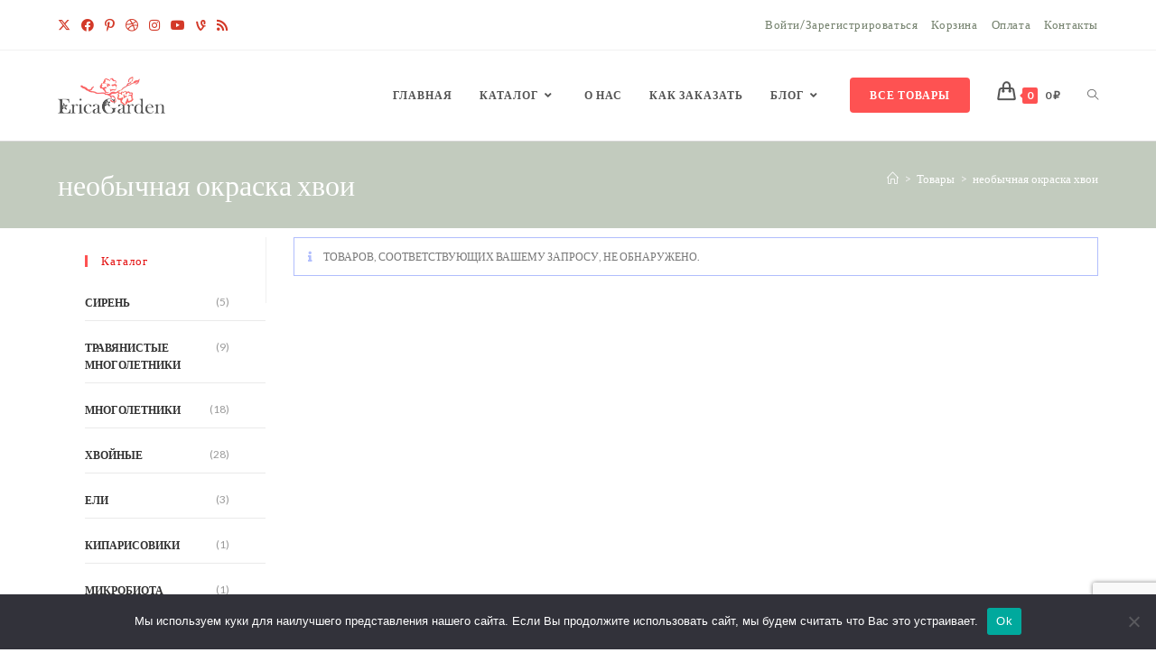

--- FILE ---
content_type: text/html; charset=UTF-8
request_url: https://ericagarden.ru/product-tag/%D0%BD%D0%B5%D0%BE%D0%B1%D1%8B%D1%87%D0%BD%D0%B0%D1%8F-%D0%BE%D0%BA%D1%80%D0%B0%D1%81%D0%BA%D0%B0-%D1%85%D0%B2%D0%BE%D0%B8/
body_size: 31724
content:
<!DOCTYPE html>
<html class="html" lang="ru-RU">
<head>
	<meta charset="UTF-8">
	<link rel="profile" href="https://gmpg.org/xfn/11">

	<meta name='robots' content='index, follow, max-image-preview:large, max-snippet:-1, max-video-preview:-1' />
<meta name="viewport" content="width=device-width, initial-scale=1">
	<!-- This site is optimized with the Yoast SEO plugin v26.6 - https://yoast.com/wordpress/plugins/seo/ -->
	<title>Архивы необычная окраска хвои - Erica Garden</title>
	<link rel="canonical" href="https://ericagarden.ru/product-tag/необычная-окраска-хвои/" />
	<meta property="og:locale" content="ru_RU" />
	<meta property="og:type" content="article" />
	<meta property="og:title" content="Архивы необычная окраска хвои - Erica Garden" />
	<meta property="og:url" content="https://ericagarden.ru/product-tag/необычная-окраска-хвои/" />
	<meta property="og:site_name" content="Erica Garden" />
	<meta name="twitter:card" content="summary_large_image" />
	<script type="application/ld+json" class="yoast-schema-graph">{"@context":"https://schema.org","@graph":[{"@type":"CollectionPage","@id":"https://ericagarden.ru/product-tag/%d0%bd%d0%b5%d0%be%d0%b1%d1%8b%d1%87%d0%bd%d0%b0%d1%8f-%d0%be%d0%ba%d1%80%d0%b0%d1%81%d0%ba%d0%b0-%d1%85%d0%b2%d0%be%d0%b8/","url":"https://ericagarden.ru/product-tag/%d0%bd%d0%b5%d0%be%d0%b1%d1%8b%d1%87%d0%bd%d0%b0%d1%8f-%d0%be%d0%ba%d1%80%d0%b0%d1%81%d0%ba%d0%b0-%d1%85%d0%b2%d0%be%d0%b8/","name":"Архивы необычная окраска хвои - Erica Garden","isPartOf":{"@id":"https://ericagarden.ru/#website"},"breadcrumb":{"@id":"https://ericagarden.ru/product-tag/%d0%bd%d0%b5%d0%be%d0%b1%d1%8b%d1%87%d0%bd%d0%b0%d1%8f-%d0%be%d0%ba%d1%80%d0%b0%d1%81%d0%ba%d0%b0-%d1%85%d0%b2%d0%be%d0%b8/#breadcrumb"},"inLanguage":"ru-RU"},{"@type":"BreadcrumbList","@id":"https://ericagarden.ru/product-tag/%d0%bd%d0%b5%d0%be%d0%b1%d1%8b%d1%87%d0%bd%d0%b0%d1%8f-%d0%be%d0%ba%d1%80%d0%b0%d1%81%d0%ba%d0%b0-%d1%85%d0%b2%d0%be%d0%b8/#breadcrumb","itemListElement":[{"@type":"ListItem","position":1,"name":"Главная страница","item":"https://ericagarden.ru/"},{"@type":"ListItem","position":2,"name":"необычная окраска хвои"}]},{"@type":"WebSite","@id":"https://ericagarden.ru/#website","url":"https://ericagarden.ru/","name":"Erica Garden","description":"Интернет-магазин декоративных садовых растений","publisher":{"@id":"https://ericagarden.ru/#organization"},"potentialAction":[{"@type":"SearchAction","target":{"@type":"EntryPoint","urlTemplate":"https://ericagarden.ru/?s={search_term_string}"},"query-input":{"@type":"PropertyValueSpecification","valueRequired":true,"valueName":"search_term_string"}}],"inLanguage":"ru-RU"},{"@type":"Organization","@id":"https://ericagarden.ru/#organization","name":"Erica Garden","url":"https://ericagarden.ru/","logo":{"@type":"ImageObject","inLanguage":"ru-RU","@id":"https://ericagarden.ru/#/schema/logo/image/","url":"https://ericagarden.ru/wp-content/uploads/2021/02/cropped-логоэрика-4.png","contentUrl":"https://ericagarden.ru/wp-content/uploads/2021/02/cropped-логоэрика-4.png","width":450,"height":154,"caption":"Erica Garden"},"image":{"@id":"https://ericagarden.ru/#/schema/logo/image/"},"sameAs":["https://vk.com/ericagarden?from=groups"]}]}</script>
	<!-- / Yoast SEO plugin. -->


<link rel='dns-prefetch' href='//fonts.googleapis.com' />
<link rel='dns-prefetch' href='//use.fontawesome.com' />
<link rel="alternate" type="application/rss+xml" title="Erica Garden &raquo; Лента" href="https://ericagarden.ru/feed/" />
<link rel="alternate" type="application/rss+xml" title="Erica Garden &raquo; Лента комментариев" href="https://ericagarden.ru/comments/feed/" />
<link rel="alternate" type="application/rss+xml" title="Erica Garden &raquo; Лента элемента необычная окраска хвои таксономии Метка" href="https://ericagarden.ru/product-tag/%d0%bd%d0%b5%d0%be%d0%b1%d1%8b%d1%87%d0%bd%d0%b0%d1%8f-%d0%be%d0%ba%d1%80%d0%b0%d1%81%d0%ba%d0%b0-%d1%85%d0%b2%d0%be%d0%b8/feed/" />
<style id='wp-img-auto-sizes-contain-inline-css'>
img:is([sizes=auto i],[sizes^="auto," i]){contain-intrinsic-size:3000px 1500px}
/*# sourceURL=wp-img-auto-sizes-contain-inline-css */
</style>
<link rel='stylesheet' id='xoo-aff-style-css' href='https://ericagarden.ru/wp-content/plugins/easy-login-woocommerce/xoo-form-fields-fw/assets/css/xoo-aff-style.css?ver=2.1.0' media='all' />
<style id='xoo-aff-style-inline-css'>

.xoo-aff-input-group .xoo-aff-input-icon{
	background-color:  #eee;
	color:  #555;
	max-width: 40px;
	min-width: 40px;
	border-color:  #ccc;
	border-width: 1px;
	font-size: 14px;
}
.xoo-aff-group{
	margin-bottom: 30px;
}

.xoo-aff-group input[type="text"], .xoo-aff-group input[type="password"], .xoo-aff-group input[type="email"], .xoo-aff-group input[type="number"], .xoo-aff-group select, .xoo-aff-group select + .select2, .xoo-aff-group input[type="tel"], .xoo-aff-group input[type="file"]{
	background-color: #fff;
	color: #777;
	border-width: 1px;
	border-color: #cccccc;
	height: 50px;
}


.xoo-aff-group input[type="file"]{
	line-height: calc(50px - 13px);
}



.xoo-aff-group input[type="text"]::placeholder, .xoo-aff-group input[type="password"]::placeholder, .xoo-aff-group input[type="email"]::placeholder, .xoo-aff-group input[type="number"]::placeholder, .xoo-aff-group select::placeholder, .xoo-aff-group input[type="tel"]::placeholder, .xoo-aff-group .select2-selection__rendered, .xoo-aff-group .select2-container--default .select2-selection--single .select2-selection__rendered, .xoo-aff-group input[type="file"]::placeholder, .xoo-aff-group input::file-selector-button{
	color: #777;
}

.xoo-aff-group input[type="text"]:focus, .xoo-aff-group input[type="password"]:focus, .xoo-aff-group input[type="email"]:focus, .xoo-aff-group input[type="number"]:focus, .xoo-aff-group select:focus, .xoo-aff-group select + .select2:focus, .xoo-aff-group input[type="tel"]:focus, .xoo-aff-group input[type="file"]:focus{
	background-color: #ededed;
	color: #000;
}

[placeholder]:focus::-webkit-input-placeholder{
	color: #000!important;
}


.xoo-aff-input-icon + input[type="text"], .xoo-aff-input-icon + input[type="password"], .xoo-aff-input-icon + input[type="email"], .xoo-aff-input-icon + input[type="number"], .xoo-aff-input-icon + select, .xoo-aff-input-icon + select + .select2,  .xoo-aff-input-icon + input[type="tel"], .xoo-aff-input-icon + input[type="file"]{
	border-bottom-left-radius: 0;
	border-top-left-radius: 0;
}


/*# sourceURL=xoo-aff-style-inline-css */
</style>
<link rel='stylesheet' id='xoo-aff-font-awesome5-css' href='https://ericagarden.ru/wp-content/plugins/easy-login-woocommerce/xoo-form-fields-fw/lib/fontawesome5/css/all.min.css?ver=6.9' media='all' />
<style id='wp-emoji-styles-inline-css'>

	img.wp-smiley, img.emoji {
		display: inline !important;
		border: none !important;
		box-shadow: none !important;
		height: 1em !important;
		width: 1em !important;
		margin: 0 0.07em !important;
		vertical-align: -0.1em !important;
		background: none !important;
		padding: 0 !important;
	}
/*# sourceURL=wp-emoji-styles-inline-css */
</style>
<link rel='stylesheet' id='wp-block-library-css' href='https://ericagarden.ru/wp-includes/css/dist/block-library/style.min.css?ver=6.9' media='all' />
<style id='wp-block-library-theme-inline-css'>
.wp-block-audio :where(figcaption){color:#555;font-size:13px;text-align:center}.is-dark-theme .wp-block-audio :where(figcaption){color:#ffffffa6}.wp-block-audio{margin:0 0 1em}.wp-block-code{border:1px solid #ccc;border-radius:4px;font-family:Menlo,Consolas,monaco,monospace;padding:.8em 1em}.wp-block-embed :where(figcaption){color:#555;font-size:13px;text-align:center}.is-dark-theme .wp-block-embed :where(figcaption){color:#ffffffa6}.wp-block-embed{margin:0 0 1em}.blocks-gallery-caption{color:#555;font-size:13px;text-align:center}.is-dark-theme .blocks-gallery-caption{color:#ffffffa6}:root :where(.wp-block-image figcaption){color:#555;font-size:13px;text-align:center}.is-dark-theme :root :where(.wp-block-image figcaption){color:#ffffffa6}.wp-block-image{margin:0 0 1em}.wp-block-pullquote{border-bottom:4px solid;border-top:4px solid;color:currentColor;margin-bottom:1.75em}.wp-block-pullquote :where(cite),.wp-block-pullquote :where(footer),.wp-block-pullquote__citation{color:currentColor;font-size:.8125em;font-style:normal;text-transform:uppercase}.wp-block-quote{border-left:.25em solid;margin:0 0 1.75em;padding-left:1em}.wp-block-quote cite,.wp-block-quote footer{color:currentColor;font-size:.8125em;font-style:normal;position:relative}.wp-block-quote:where(.has-text-align-right){border-left:none;border-right:.25em solid;padding-left:0;padding-right:1em}.wp-block-quote:where(.has-text-align-center){border:none;padding-left:0}.wp-block-quote.is-large,.wp-block-quote.is-style-large,.wp-block-quote:where(.is-style-plain){border:none}.wp-block-search .wp-block-search__label{font-weight:700}.wp-block-search__button{border:1px solid #ccc;padding:.375em .625em}:where(.wp-block-group.has-background){padding:1.25em 2.375em}.wp-block-separator.has-css-opacity{opacity:.4}.wp-block-separator{border:none;border-bottom:2px solid;margin-left:auto;margin-right:auto}.wp-block-separator.has-alpha-channel-opacity{opacity:1}.wp-block-separator:not(.is-style-wide):not(.is-style-dots){width:100px}.wp-block-separator.has-background:not(.is-style-dots){border-bottom:none;height:1px}.wp-block-separator.has-background:not(.is-style-wide):not(.is-style-dots){height:2px}.wp-block-table{margin:0 0 1em}.wp-block-table td,.wp-block-table th{word-break:normal}.wp-block-table :where(figcaption){color:#555;font-size:13px;text-align:center}.is-dark-theme .wp-block-table :where(figcaption){color:#ffffffa6}.wp-block-video :where(figcaption){color:#555;font-size:13px;text-align:center}.is-dark-theme .wp-block-video :where(figcaption){color:#ffffffa6}.wp-block-video{margin:0 0 1em}:root :where(.wp-block-template-part.has-background){margin-bottom:0;margin-top:0;padding:1.25em 2.375em}
/*# sourceURL=/wp-includes/css/dist/block-library/theme.min.css */
</style>
<style id='classic-theme-styles-inline-css'>
/*! This file is auto-generated */
.wp-block-button__link{color:#fff;background-color:#32373c;border-radius:9999px;box-shadow:none;text-decoration:none;padding:calc(.667em + 2px) calc(1.333em + 2px);font-size:1.125em}.wp-block-file__button{background:#32373c;color:#fff;text-decoration:none}
/*# sourceURL=/wp-includes/css/classic-themes.min.css */
</style>
<link rel='stylesheet' id='visual-portfolio-block-filter-by-category-css' href='https://ericagarden.ru/wp-content/plugins/visual-portfolio/build/gutenberg/blocks/filter-by-category/style.css?ver=1762827932' media='all' />
<link rel='stylesheet' id='visual-portfolio-block-pagination-css' href='https://ericagarden.ru/wp-content/plugins/visual-portfolio/build/gutenberg/blocks/pagination/style.css?ver=1762827932' media='all' />
<link rel='stylesheet' id='visual-portfolio-block-sort-css' href='https://ericagarden.ru/wp-content/plugins/visual-portfolio/build/gutenberg/blocks/sort/style.css?ver=1762827932' media='all' />
<style id='global-styles-inline-css'>
:root{--wp--preset--aspect-ratio--square: 1;--wp--preset--aspect-ratio--4-3: 4/3;--wp--preset--aspect-ratio--3-4: 3/4;--wp--preset--aspect-ratio--3-2: 3/2;--wp--preset--aspect-ratio--2-3: 2/3;--wp--preset--aspect-ratio--16-9: 16/9;--wp--preset--aspect-ratio--9-16: 9/16;--wp--preset--color--black: #000000;--wp--preset--color--cyan-bluish-gray: #abb8c3;--wp--preset--color--white: #ffffff;--wp--preset--color--pale-pink: #f78da7;--wp--preset--color--vivid-red: #cf2e2e;--wp--preset--color--luminous-vivid-orange: #ff6900;--wp--preset--color--luminous-vivid-amber: #fcb900;--wp--preset--color--light-green-cyan: #7bdcb5;--wp--preset--color--vivid-green-cyan: #00d084;--wp--preset--color--pale-cyan-blue: #8ed1fc;--wp--preset--color--vivid-cyan-blue: #0693e3;--wp--preset--color--vivid-purple: #9b51e0;--wp--preset--gradient--vivid-cyan-blue-to-vivid-purple: linear-gradient(135deg,rgb(6,147,227) 0%,rgb(155,81,224) 100%);--wp--preset--gradient--light-green-cyan-to-vivid-green-cyan: linear-gradient(135deg,rgb(122,220,180) 0%,rgb(0,208,130) 100%);--wp--preset--gradient--luminous-vivid-amber-to-luminous-vivid-orange: linear-gradient(135deg,rgb(252,185,0) 0%,rgb(255,105,0) 100%);--wp--preset--gradient--luminous-vivid-orange-to-vivid-red: linear-gradient(135deg,rgb(255,105,0) 0%,rgb(207,46,46) 100%);--wp--preset--gradient--very-light-gray-to-cyan-bluish-gray: linear-gradient(135deg,rgb(238,238,238) 0%,rgb(169,184,195) 100%);--wp--preset--gradient--cool-to-warm-spectrum: linear-gradient(135deg,rgb(74,234,220) 0%,rgb(151,120,209) 20%,rgb(207,42,186) 40%,rgb(238,44,130) 60%,rgb(251,105,98) 80%,rgb(254,248,76) 100%);--wp--preset--gradient--blush-light-purple: linear-gradient(135deg,rgb(255,206,236) 0%,rgb(152,150,240) 100%);--wp--preset--gradient--blush-bordeaux: linear-gradient(135deg,rgb(254,205,165) 0%,rgb(254,45,45) 50%,rgb(107,0,62) 100%);--wp--preset--gradient--luminous-dusk: linear-gradient(135deg,rgb(255,203,112) 0%,rgb(199,81,192) 50%,rgb(65,88,208) 100%);--wp--preset--gradient--pale-ocean: linear-gradient(135deg,rgb(255,245,203) 0%,rgb(182,227,212) 50%,rgb(51,167,181) 100%);--wp--preset--gradient--electric-grass: linear-gradient(135deg,rgb(202,248,128) 0%,rgb(113,206,126) 100%);--wp--preset--gradient--midnight: linear-gradient(135deg,rgb(2,3,129) 0%,rgb(40,116,252) 100%);--wp--preset--font-size--small: 13px;--wp--preset--font-size--medium: 20px;--wp--preset--font-size--large: 36px;--wp--preset--font-size--x-large: 42px;--wp--preset--spacing--20: 0.44rem;--wp--preset--spacing--30: 0.67rem;--wp--preset--spacing--40: 1rem;--wp--preset--spacing--50: 1.5rem;--wp--preset--spacing--60: 2.25rem;--wp--preset--spacing--70: 3.38rem;--wp--preset--spacing--80: 5.06rem;--wp--preset--shadow--natural: 6px 6px 9px rgba(0, 0, 0, 0.2);--wp--preset--shadow--deep: 12px 12px 50px rgba(0, 0, 0, 0.4);--wp--preset--shadow--sharp: 6px 6px 0px rgba(0, 0, 0, 0.2);--wp--preset--shadow--outlined: 6px 6px 0px -3px rgb(255, 255, 255), 6px 6px rgb(0, 0, 0);--wp--preset--shadow--crisp: 6px 6px 0px rgb(0, 0, 0);}:where(.is-layout-flex){gap: 0.5em;}:where(.is-layout-grid){gap: 0.5em;}body .is-layout-flex{display: flex;}.is-layout-flex{flex-wrap: wrap;align-items: center;}.is-layout-flex > :is(*, div){margin: 0;}body .is-layout-grid{display: grid;}.is-layout-grid > :is(*, div){margin: 0;}:where(.wp-block-columns.is-layout-flex){gap: 2em;}:where(.wp-block-columns.is-layout-grid){gap: 2em;}:where(.wp-block-post-template.is-layout-flex){gap: 1.25em;}:where(.wp-block-post-template.is-layout-grid){gap: 1.25em;}.has-black-color{color: var(--wp--preset--color--black) !important;}.has-cyan-bluish-gray-color{color: var(--wp--preset--color--cyan-bluish-gray) !important;}.has-white-color{color: var(--wp--preset--color--white) !important;}.has-pale-pink-color{color: var(--wp--preset--color--pale-pink) !important;}.has-vivid-red-color{color: var(--wp--preset--color--vivid-red) !important;}.has-luminous-vivid-orange-color{color: var(--wp--preset--color--luminous-vivid-orange) !important;}.has-luminous-vivid-amber-color{color: var(--wp--preset--color--luminous-vivid-amber) !important;}.has-light-green-cyan-color{color: var(--wp--preset--color--light-green-cyan) !important;}.has-vivid-green-cyan-color{color: var(--wp--preset--color--vivid-green-cyan) !important;}.has-pale-cyan-blue-color{color: var(--wp--preset--color--pale-cyan-blue) !important;}.has-vivid-cyan-blue-color{color: var(--wp--preset--color--vivid-cyan-blue) !important;}.has-vivid-purple-color{color: var(--wp--preset--color--vivid-purple) !important;}.has-black-background-color{background-color: var(--wp--preset--color--black) !important;}.has-cyan-bluish-gray-background-color{background-color: var(--wp--preset--color--cyan-bluish-gray) !important;}.has-white-background-color{background-color: var(--wp--preset--color--white) !important;}.has-pale-pink-background-color{background-color: var(--wp--preset--color--pale-pink) !important;}.has-vivid-red-background-color{background-color: var(--wp--preset--color--vivid-red) !important;}.has-luminous-vivid-orange-background-color{background-color: var(--wp--preset--color--luminous-vivid-orange) !important;}.has-luminous-vivid-amber-background-color{background-color: var(--wp--preset--color--luminous-vivid-amber) !important;}.has-light-green-cyan-background-color{background-color: var(--wp--preset--color--light-green-cyan) !important;}.has-vivid-green-cyan-background-color{background-color: var(--wp--preset--color--vivid-green-cyan) !important;}.has-pale-cyan-blue-background-color{background-color: var(--wp--preset--color--pale-cyan-blue) !important;}.has-vivid-cyan-blue-background-color{background-color: var(--wp--preset--color--vivid-cyan-blue) !important;}.has-vivid-purple-background-color{background-color: var(--wp--preset--color--vivid-purple) !important;}.has-black-border-color{border-color: var(--wp--preset--color--black) !important;}.has-cyan-bluish-gray-border-color{border-color: var(--wp--preset--color--cyan-bluish-gray) !important;}.has-white-border-color{border-color: var(--wp--preset--color--white) !important;}.has-pale-pink-border-color{border-color: var(--wp--preset--color--pale-pink) !important;}.has-vivid-red-border-color{border-color: var(--wp--preset--color--vivid-red) !important;}.has-luminous-vivid-orange-border-color{border-color: var(--wp--preset--color--luminous-vivid-orange) !important;}.has-luminous-vivid-amber-border-color{border-color: var(--wp--preset--color--luminous-vivid-amber) !important;}.has-light-green-cyan-border-color{border-color: var(--wp--preset--color--light-green-cyan) !important;}.has-vivid-green-cyan-border-color{border-color: var(--wp--preset--color--vivid-green-cyan) !important;}.has-pale-cyan-blue-border-color{border-color: var(--wp--preset--color--pale-cyan-blue) !important;}.has-vivid-cyan-blue-border-color{border-color: var(--wp--preset--color--vivid-cyan-blue) !important;}.has-vivid-purple-border-color{border-color: var(--wp--preset--color--vivid-purple) !important;}.has-vivid-cyan-blue-to-vivid-purple-gradient-background{background: var(--wp--preset--gradient--vivid-cyan-blue-to-vivid-purple) !important;}.has-light-green-cyan-to-vivid-green-cyan-gradient-background{background: var(--wp--preset--gradient--light-green-cyan-to-vivid-green-cyan) !important;}.has-luminous-vivid-amber-to-luminous-vivid-orange-gradient-background{background: var(--wp--preset--gradient--luminous-vivid-amber-to-luminous-vivid-orange) !important;}.has-luminous-vivid-orange-to-vivid-red-gradient-background{background: var(--wp--preset--gradient--luminous-vivid-orange-to-vivid-red) !important;}.has-very-light-gray-to-cyan-bluish-gray-gradient-background{background: var(--wp--preset--gradient--very-light-gray-to-cyan-bluish-gray) !important;}.has-cool-to-warm-spectrum-gradient-background{background: var(--wp--preset--gradient--cool-to-warm-spectrum) !important;}.has-blush-light-purple-gradient-background{background: var(--wp--preset--gradient--blush-light-purple) !important;}.has-blush-bordeaux-gradient-background{background: var(--wp--preset--gradient--blush-bordeaux) !important;}.has-luminous-dusk-gradient-background{background: var(--wp--preset--gradient--luminous-dusk) !important;}.has-pale-ocean-gradient-background{background: var(--wp--preset--gradient--pale-ocean) !important;}.has-electric-grass-gradient-background{background: var(--wp--preset--gradient--electric-grass) !important;}.has-midnight-gradient-background{background: var(--wp--preset--gradient--midnight) !important;}.has-small-font-size{font-size: var(--wp--preset--font-size--small) !important;}.has-medium-font-size{font-size: var(--wp--preset--font-size--medium) !important;}.has-large-font-size{font-size: var(--wp--preset--font-size--large) !important;}.has-x-large-font-size{font-size: var(--wp--preset--font-size--x-large) !important;}
:where(.wp-block-post-template.is-layout-flex){gap: 1.25em;}:where(.wp-block-post-template.is-layout-grid){gap: 1.25em;}
:where(.wp-block-term-template.is-layout-flex){gap: 1.25em;}:where(.wp-block-term-template.is-layout-grid){gap: 1.25em;}
:where(.wp-block-columns.is-layout-flex){gap: 2em;}:where(.wp-block-columns.is-layout-grid){gap: 2em;}
:root :where(.wp-block-pullquote){font-size: 1.5em;line-height: 1.6;}
:where(.wp-block-visual-portfolio-loop.is-layout-flex){gap: 1.25em;}:where(.wp-block-visual-portfolio-loop.is-layout-grid){gap: 1.25em;}
/*# sourceURL=global-styles-inline-css */
</style>
<link rel='stylesheet' id='cookie-notice-front-css' href='https://ericagarden.ru/wp-content/plugins/cookie-notice/css/front.min.css?ver=2.5.11' media='all' />
<link rel='stylesheet' id='inf-font-awesome-css' href='https://ericagarden.ru/wp-content/plugins/post-slider-and-carousel/assets/css/font-awesome.min.css?ver=3.5.3' media='all' />
<link rel='stylesheet' id='owl-carousel-css' href='https://ericagarden.ru/wp-content/plugins/post-slider-and-carousel/assets/css/owl.carousel.min.css?ver=3.5.3' media='all' />
<link rel='stylesheet' id='psacp-public-style-css' href='https://ericagarden.ru/wp-content/plugins/post-slider-and-carousel/assets/css/psacp-public.min.css?ver=3.5.3' media='all' />
<link rel='stylesheet' id='woo-advanced-discounts-css' href='https://ericagarden.ru/wp-content/plugins/woo-advanced-discounts/public/css/wad-public.css?ver=2.32.3' media='all' />
<link rel='stylesheet' id='o-tooltip-css' href='https://ericagarden.ru/wp-content/plugins/woo-advanced-discounts/public/css/tooltip.min.css?ver=2.32.3' media='all' />
<style id='woocommerce-inline-inline-css'>
.woocommerce form .form-row .required { visibility: visible; }
/*# sourceURL=woocommerce-inline-inline-css */
</style>
<link rel='stylesheet' id='xoo-el-style-css' href='https://ericagarden.ru/wp-content/plugins/easy-login-woocommerce/assets/css/xoo-el-style.css?ver=3.0.4' media='all' />
<style id='xoo-el-style-inline-css'>

	.xoo-el-form-container button.btn.button.xoo-el-action-btn{
		background-color: #c2cbbe;
		color: #74816d;
		font-weight: 600;
		font-size: 15px;
		height: 40px;
	}

.xoo-el-container:not(.xoo-el-style-slider) .xoo-el-inmodal{
	max-width: 800px;
	max-height: 600px;
}

.xoo-el-style-slider .xoo-el-modal{
	transform: translateX(800px);
	max-width: 800px;
}

	.xoo-el-sidebar{
		background-image: url(https://ericagarden.ru/wp-content/uploads/2021/04/войти-зарегистрироваться.jpg);
		min-width: 40%;
	}

.xoo-el-main, .xoo-el-main a , .xoo-el-main label{
	color: #74816d;
}
.xoo-el-srcont{
	background-color: #ffffff;
}
.xoo-el-form-container ul.xoo-el-tabs li.xoo-el-active {
	background-color: #c2cbbe;
	color: #ffffff;
}
.xoo-el-form-container ul.xoo-el-tabs li{
	background-color: #eeeeee;
	color: #74816d;
	font-size: 16px;
	padding: 12px 20px;
}
.xoo-el-main{
	padding: 40px 30px;
}

.xoo-el-form-container button.xoo-el-action-btn:not(.button){
    font-weight: 600;
    font-size: 15px;
}



	.xoo-el-modal:before {
		vertical-align: middle;
	}

	.xoo-el-style-slider .xoo-el-srcont {
		justify-content: center;
	}

	.xoo-el-style-slider .xoo-el-main{
		padding-top: 10px;
		padding-bottom: 10px; 
	}





.xoo-el-popup-active .xoo-el-opac{
    opacity: 0.7;
    background-color: #000000;
}





/*# sourceURL=xoo-el-style-inline-css */
</style>
<link rel='stylesheet' id='xoo-el-fonts-css' href='https://ericagarden.ru/wp-content/plugins/easy-login-woocommerce/assets/css/xoo-el-fonts.css?ver=3.0.4' media='all' />
<link rel='stylesheet' id='iksm-public-style-css' href='https://ericagarden.ru/wp-content/plugins/iks-menu/assets/css/public.css?ver=1.12.6' media='all' />
<link rel='stylesheet' id='oceanwp-woo-mini-cart-css' href='https://ericagarden.ru/wp-content/themes/oceanwp/assets/css/woo/woo-mini-cart.min.css?ver=6.9' media='all' />
<link rel='stylesheet' id='font-awesome-css' href='https://ericagarden.ru/wp-content/themes/oceanwp/assets/fonts/fontawesome/css/all.min.css?ver=6.7.2' media='all' />
<link rel='stylesheet' id='simple-line-icons-css' href='https://ericagarden.ru/wp-content/themes/oceanwp/assets/css/third/simple-line-icons.min.css?ver=2.4.0' media='all' />
<link rel='stylesheet' id='oceanwp-style-css' href='https://ericagarden.ru/wp-content/themes/oceanwp/assets/css/style.min.css?ver=4.1.4' media='all' />
<style id='oceanwp-style-inline-css'>
div.wpforms-container-full .wpforms-form input[type=submit]:hover,
			div.wpforms-container-full .wpforms-form input[type=submit]:focus,
			div.wpforms-container-full .wpforms-form input[type=submit]:active,
			div.wpforms-container-full .wpforms-form button[type=submit]:hover,
			div.wpforms-container-full .wpforms-form button[type=submit]:focus,
			div.wpforms-container-full .wpforms-form button[type=submit]:active,
			div.wpforms-container-full .wpforms-form .wpforms-page-button:hover,
			div.wpforms-container-full .wpforms-form .wpforms-page-button:active,
			div.wpforms-container-full .wpforms-form .wpforms-page-button:focus {
				border: none;
			}
/*# sourceURL=oceanwp-style-inline-css */
</style>
<link rel='stylesheet' id='oceanwp-hamburgers-css' href='https://ericagarden.ru/wp-content/themes/oceanwp/assets/css/third/hamburgers/hamburgers.min.css?ver=4.1.4' media='all' />
<link rel='stylesheet' id='oceanwp-collapse-css' href='https://ericagarden.ru/wp-content/themes/oceanwp/assets/css/third/hamburgers/types/collapse.css?ver=4.1.4' media='all' />
<link rel='stylesheet' id='oceanwp-google-font-lato-css' href='//fonts.googleapis.com/css?family=Lato%3A100%2C200%2C300%2C400%2C500%2C600%2C700%2C800%2C900%2C100i%2C200i%2C300i%2C400i%2C500i%2C600i%2C700i%2C800i%2C900i&#038;subset=latin&#038;display=swap&#038;ver=6.9' media='all' />
<link rel='stylesheet' id='oceanwp-google-font-junge-css' href='//fonts.googleapis.com/css?family=Junge%3A100%2C200%2C300%2C400%2C500%2C600%2C700%2C800%2C900%2C100i%2C200i%2C300i%2C400i%2C500i%2C600i%2C700i%2C800i%2C900i&#038;subset=latin&#038;display=swap&#038;ver=6.9' media='all' />
<link rel='stylesheet' id='chaty-front-css-css' href='https://ericagarden.ru/wp-content/plugins/chaty/css/chaty-front.min.css?ver=3.5.11670350486' media='all' />
<link rel='stylesheet' id='bfa-font-awesome-css' href='https://use.fontawesome.com/releases/v5.15.4/css/all.css?ver=2.0.3' media='all' />
<link rel='stylesheet' id='oceanwp-woocommerce-css' href='https://ericagarden.ru/wp-content/themes/oceanwp/assets/css/woo/woocommerce.min.css?ver=6.9' media='all' />
<link rel='stylesheet' id='oceanwp-woo-star-font-css' href='https://ericagarden.ru/wp-content/themes/oceanwp/assets/css/woo/woo-star-font.min.css?ver=6.9' media='all' />
<link rel='stylesheet' id='oceanwp-woo-quick-view-css' href='https://ericagarden.ru/wp-content/themes/oceanwp/assets/css/woo/woo-quick-view.min.css?ver=6.9' media='all' />
<link rel='stylesheet' id='oe-widgets-style-css' href='https://ericagarden.ru/wp-content/plugins/ocean-extra/assets/css/widgets.css?ver=6.9' media='all' />
<link rel='stylesheet' id='ops-product-share-style-css' href='https://ericagarden.ru/wp-content/plugins/ocean-product-sharing/assets/css/style.min.css?ver=6.9' media='all' />
<link rel='stylesheet' id='oss-social-share-style-css' href='https://ericagarden.ru/wp-content/plugins/ocean-social-sharing/assets/css/style.min.css?ver=6.9' media='all' />
<script type="text/template" id="tmpl-variation-template">
	<div class="woocommerce-variation-description">{{{ data.variation.variation_description }}}</div>
	<div class="woocommerce-variation-price">{{{ data.variation.price_html }}}</div>
	<div class="woocommerce-variation-availability">{{{ data.variation.availability_html }}}</div>
</script>
<script type="text/template" id="tmpl-unavailable-variation-template">
	<p role="alert">Этот товар недоступен. Пожалуйста, выберите другую комбинацию.</p>
</script>
<!--n2css--><!--n2js--><script src="https://ericagarden.ru/wp-includes/js/jquery/jquery.min.js?ver=3.7.1" id="jquery-core-js"></script>
<script src="https://ericagarden.ru/wp-includes/js/jquery/jquery-migrate.min.js?ver=3.4.1" id="jquery-migrate-js"></script>
<script id="zxcvbn-async-js-extra">
var _zxcvbnSettings = {"src":"https://ericagarden.ru/wp-includes/js/zxcvbn.min.js"};
//# sourceURL=zxcvbn-async-js-extra
</script>
<script src="https://ericagarden.ru/wp-includes/js/zxcvbn-async.min.js?ver=1.0" id="zxcvbn-async-js"></script>
<script id="xoo-aff-js-js-extra">
var xoo_aff_localize = {"adminurl":"https://ericagarden.ru/wp-admin/admin-ajax.php","password_strength":{"min_password_strength":3,"i18n_password_error":"\u041f\u043e\u0436\u0430\u043b\u0443\u0439\u0441\u0442\u0430, \u0432\u0432\u0435\u0434\u0438\u0442\u0435 \u0431\u043e\u043b\u0435\u0435 \u0441\u043b\u043e\u0436\u043d\u044b\u0439 \u043f\u0430\u0440\u043e\u043b\u044c.","i18n_password_hint":"\u041f\u043e\u0434\u0441\u043a\u0430\u0437\u043a\u0430: \u0420\u0435\u043a\u043e\u043c\u0435\u043d\u0434\u0443\u0435\u0442\u0441\u044f \u0437\u0430\u0434\u0430\u0442\u044c \u043f\u0430\u0440\u043e\u043b\u044c \u0434\u043b\u0438\u043d\u043e\u0439 \u043d\u0435 \u043c\u0435\u043d\u0435\u0435 \u0434\u0432\u0435\u043d\u0430\u0434\u0446\u0430\u0442\u0438 \u0441\u0438\u043c\u0432\u043e\u043b\u043e\u0432. \u0427\u0442\u043e\u0431\u044b \u0441\u0434\u0435\u043b\u0430\u0442\u044c \u0435\u0433\u043e \u043d\u0430\u0434\u0451\u0436\u043d\u0435\u0435, \u0438\u0441\u043f\u043e\u043b\u044c\u0437\u0443\u0439\u0442\u0435 \u0431\u0443\u043a\u0432\u044b \u0432\u0435\u0440\u0445\u043d\u0435\u0433\u043e \u0438 \u043d\u0438\u0436\u043d\u0435\u0433\u043e \u0440\u0435\u0433\u0438\u0441\u0442\u0440\u0430, \u0447\u0438\u0441\u043b\u0430 \u0438 \u0441\u0438\u043c\u0432\u043e\u043b\u044b \u043d\u0430\u043f\u043e\u0434\u043e\u0431\u0438\u0435 ! &quot; ? $ % ^ &amp; )."}};
//# sourceURL=xoo-aff-js-js-extra
</script>
<script src="https://ericagarden.ru/wp-content/plugins/easy-login-woocommerce/xoo-form-fields-fw/assets/js/xoo-aff-js.js?ver=2.1.0" id="xoo-aff-js-js" defer data-wp-strategy="defer"></script>
<script id="cookie-notice-front-js-before">
var cnArgs = {"ajaxUrl":"https:\/\/ericagarden.ru\/wp-admin\/admin-ajax.php","nonce":"33897bda8e","hideEffect":"fade","position":"bottom","onScroll":false,"onScrollOffset":100,"onClick":false,"cookieName":"cookie_notice_accepted","cookieTime":2592000,"cookieTimeRejected":2592000,"globalCookie":false,"redirection":false,"cache":false,"revokeCookies":false,"revokeCookiesOpt":"automatic"};

//# sourceURL=cookie-notice-front-js-before
</script>
<script src="https://ericagarden.ru/wp-content/plugins/cookie-notice/js/front.min.js?ver=2.5.11" id="cookie-notice-front-js"></script>
<script src="https://ericagarden.ru/wp-content/plugins/woo-advanced-discounts/public/js/wad-public.js?ver=2.32.3" id="woo-advanced-discounts-js"></script>
<script src="https://ericagarden.ru/wp-content/plugins/woo-advanced-discounts/public/js/tooltip.min.js?ver=2.32.3" id="o-tooltip-js"></script>
<script src="https://ericagarden.ru/wp-content/plugins/woocommerce/assets/js/jquery-blockui/jquery.blockUI.min.js?ver=2.7.0-wc.10.4.3" id="wc-jquery-blockui-js" defer data-wp-strategy="defer"></script>
<script id="wc-add-to-cart-js-extra">
var wc_add_to_cart_params = {"ajax_url":"/wp-admin/admin-ajax.php","wc_ajax_url":"/?wc-ajax=%%endpoint%%","i18n_view_cart":"\u041f\u0440\u043e\u0441\u043c\u043e\u0442\u0440 \u043a\u043e\u0440\u0437\u0438\u043d\u044b","cart_url":"https://ericagarden.ru/%d0%ba%d0%be%d1%80%d0%b7%d0%b8%d0%bd%d0%b0/","is_cart":"","cart_redirect_after_add":"no"};
//# sourceURL=wc-add-to-cart-js-extra
</script>
<script src="https://ericagarden.ru/wp-content/plugins/woocommerce/assets/js/frontend/add-to-cart.min.js?ver=10.4.3" id="wc-add-to-cart-js" defer data-wp-strategy="defer"></script>
<script src="https://ericagarden.ru/wp-content/plugins/woocommerce/assets/js/js-cookie/js.cookie.min.js?ver=2.1.4-wc.10.4.3" id="wc-js-cookie-js" defer data-wp-strategy="defer"></script>
<script id="woocommerce-js-extra">
var woocommerce_params = {"ajax_url":"/wp-admin/admin-ajax.php","wc_ajax_url":"/?wc-ajax=%%endpoint%%","i18n_password_show":"\u041f\u043e\u043a\u0430\u0437\u0430\u0442\u044c \u043f\u0430\u0440\u043e\u043b\u044c","i18n_password_hide":"\u0421\u043a\u0440\u044b\u0442\u044c \u043f\u0430\u0440\u043e\u043b\u044c"};
//# sourceURL=woocommerce-js-extra
</script>
<script src="https://ericagarden.ru/wp-content/plugins/woocommerce/assets/js/frontend/woocommerce.min.js?ver=10.4.3" id="woocommerce-js" defer data-wp-strategy="defer"></script>
<script src="https://ericagarden.ru/wp-content/plugins/iks-menu/assets/js/public.js?ver=1.12.6" id="iksm-public-script-js"></script>
<script src="https://ericagarden.ru/wp-content/plugins/iks-menu/assets/js/menu.js?ver=1.12.6" id="iksm-menu-script-js"></script>
<script id="xoo-sel-js-js-extra">
var xoo_sel_localize = {"adminurl":"https://ericagarden.ru/wp-admin/admin-ajax.php","grForms":["","login","register","lostPassword"],"grVersion":"v3","grSiteKey":"6LfkKaUaAAAAACUzhOQgr_KyZJU_ohTbZA0spril"};
//# sourceURL=xoo-sel-js-js-extra
</script>
<script src="https://ericagarden.ru/wp-content/plugins/easy-login-addon-security/assets/xoo-sel-js.js?ver=1.0" id="xoo-sel-js-js"></script>
<script src="https://ericagarden.ru/wp-includes/js/underscore.min.js?ver=1.13.7" id="underscore-js"></script>
<script id="wp-util-js-extra">
var _wpUtilSettings = {"ajax":{"url":"/wp-admin/admin-ajax.php"}};
//# sourceURL=wp-util-js-extra
</script>
<script src="https://ericagarden.ru/wp-includes/js/wp-util.min.js?ver=6.9" id="wp-util-js"></script>
<script id="wc-add-to-cart-variation-js-extra">
var wc_add_to_cart_variation_params = {"wc_ajax_url":"/?wc-ajax=%%endpoint%%","i18n_no_matching_variations_text":"\u0416\u0430\u043b\u044c, \u043d\u043e \u0442\u043e\u0432\u0430\u0440\u043e\u0432, \u0441\u043e\u043e\u0442\u0432\u0435\u0442\u0441\u0442\u0432\u0443\u044e\u0449\u0438\u0445 \u0432\u0430\u0448\u0435\u043c\u0443 \u0432\u044b\u0431\u043e\u0440\u0443, \u043d\u0435 \u043e\u0431\u043d\u0430\u0440\u0443\u0436\u0435\u043d\u043e. \u041f\u043e\u0436\u0430\u043b\u0443\u0439\u0441\u0442\u0430, \u0432\u044b\u0431\u0435\u0440\u0438\u0442\u0435 \u0434\u0440\u0443\u0433\u0443\u044e \u043a\u043e\u043c\u0431\u0438\u043d\u0430\u0446\u0438\u044e.","i18n_make_a_selection_text":"\u0412\u044b\u0431\u0435\u0440\u0438\u0442\u0435 \u043e\u043f\u0446\u0438\u0438 \u0442\u043e\u0432\u0430\u0440\u0430 \u043f\u0435\u0440\u0435\u0434 \u0435\u0433\u043e \u0434\u043e\u0431\u0430\u0432\u043b\u0435\u043d\u0438\u0435\u043c \u0432 \u0432\u0430\u0448\u0443 \u043a\u043e\u0440\u0437\u0438\u043d\u0443.","i18n_unavailable_text":"\u042d\u0442\u043e\u0442 \u0442\u043e\u0432\u0430\u0440 \u043d\u0435\u0434\u043e\u0441\u0442\u0443\u043f\u0435\u043d. \u041f\u043e\u0436\u0430\u043b\u0443\u0439\u0441\u0442\u0430, \u0432\u044b\u0431\u0435\u0440\u0438\u0442\u0435 \u0434\u0440\u0443\u0433\u0443\u044e \u043a\u043e\u043c\u0431\u0438\u043d\u0430\u0446\u0438\u044e.","i18n_reset_alert_text":"\u0420\u0435\u0437\u0443\u043b\u044c\u0442\u0430\u0442\u044b \u0432\u0430\u0448\u0435\u0433\u043e \u0432\u044b\u0431\u043e\u0440\u0430 \u0441\u0431\u0440\u043e\u0448\u0435\u043d\u044b. \u0412\u044b\u0431\u0435\u0440\u0438\u0442\u0435 \u043e\u043f\u0446\u0438\u0438 \u0442\u043e\u0432\u0430\u0440\u0430, \u043f\u0435\u0440\u0435\u0434 \u0442\u0435\u043c \u043a\u0430\u043a \u0434\u043e\u0431\u0430\u0432\u0438\u0442\u044c \u0435\u0433\u043e \u0432 \u043a\u043e\u0440\u0437\u0438\u043d\u0443."};
//# sourceURL=wc-add-to-cart-variation-js-extra
</script>
<script src="https://ericagarden.ru/wp-content/plugins/woocommerce/assets/js/frontend/add-to-cart-variation.min.js?ver=10.4.3" id="wc-add-to-cart-variation-js" defer data-wp-strategy="defer"></script>
<script src="https://ericagarden.ru/wp-content/plugins/woocommerce/assets/js/flexslider/jquery.flexslider.min.js?ver=2.7.2-wc.10.4.3" id="wc-flexslider-js" defer data-wp-strategy="defer"></script>
<script id="wc-cart-fragments-js-extra">
var wc_cart_fragments_params = {"ajax_url":"/wp-admin/admin-ajax.php","wc_ajax_url":"/?wc-ajax=%%endpoint%%","cart_hash_key":"wc_cart_hash_2c5f32ad316701fe5c30055ad95be8f4","fragment_name":"wc_fragments_2c5f32ad316701fe5c30055ad95be8f4","request_timeout":"5000"};
//# sourceURL=wc-cart-fragments-js-extra
</script>
<script src="https://ericagarden.ru/wp-content/plugins/woocommerce/assets/js/frontend/cart-fragments.min.js?ver=10.4.3" id="wc-cart-fragments-js" defer data-wp-strategy="defer"></script>
<link rel="https://api.w.org/" href="https://ericagarden.ru/wp-json/" /><link rel="alternate" title="JSON" type="application/json" href="https://ericagarden.ru/wp-json/wp/v2/product_tag/177" /><link rel="EditURI" type="application/rsd+xml" title="RSD" href="https://ericagarden.ru/xmlrpc.php?rsd" />
<meta name="generator" content="WordPress 6.9" />
<meta name="generator" content="WooCommerce 10.4.3" />
<script type='text/javascript'>
/* <![CDATA[ */
var VPData = {"version":"3.4.1","pro":false,"__":{"couldnt_retrieve_vp":"\u041d\u0435 \u0443\u0434\u0430\u043b\u043e\u0441\u044c \u043f\u043e\u043b\u0443\u0447\u0438\u0442\u044c ID Visual Portfolio.","pswp_close":"\u0417\u0430\u043a\u0440\u044b\u0442\u044c (Esc)","pswp_share":"\u041f\u043e\u0434\u0435\u043b\u0438\u0442\u044c\u0441\u044f","pswp_fs":"\u041d\u0430 \u0432\u0435\u0441\u044c \u044d\u043a\u0440\u0430\u043d","pswp_zoom":"\u041c\u0430\u0441\u0448\u0442\u0430\u0431 +\/-","pswp_prev":"\u041f\u0440\u0435\u0434. (\u0441\u0442\u0440\u0435\u043b\u043a\u0430 \u0432\u043b\u0435\u0432\u043e)","pswp_next":"\u0421\u043b\u0435\u0434. (\u0441\u0442\u0440\u0435\u043b\u043a\u0430 \u0432\u043f\u0440\u0430\u0432\u043e)","pswp_share_fb":"\u041f\u043e\u0434\u0435\u043b\u0438\u0442\u044c\u0441\u044f \u0432 Facebook","pswp_share_tw":"\u0422\u0432\u0438\u0442\u043d\u0443\u0442\u044c","pswp_share_x":"X","pswp_share_pin":"\u0417\u0430\u043a\u0440\u0435\u043f\u0438\u0442\u044c","pswp_download":"\u0421\u043a\u0430\u0447\u0430\u0442\u044c","fancybox_close":"\u0417\u0430\u043a\u0440\u044b\u0442\u044c","fancybox_next":"\u0414\u0430\u043b\u0435\u0435","fancybox_prev":"\u041d\u0430\u0437\u0430\u0434","fancybox_error":"\u0417\u0430\u043f\u0440\u043e\u0448\u0435\u043d\u043d\u044b\u0439 \u043a\u043e\u043d\u0442\u0435\u043d\u0442 \u043d\u0435 \u043c\u043e\u0436\u0435\u0442 \u0431\u044b\u0442\u044c \u0437\u0430\u0433\u0440\u0443\u0436\u0435\u043d. <br \/> \u041f\u043e\u0432\u0442\u043e\u0440\u0438\u0442\u0435 \u043f\u043e\u043f\u044b\u0442\u043a\u0443 \u043f\u043e\u0437\u0436\u0435.","fancybox_play_start":"\u0417\u0430\u043f\u0443\u0441\u0442\u0438\u0442\u044c \u0441\u043b\u0430\u0439\u0434-\u0448\u043e\u0443","fancybox_play_stop":"\u041f\u0440\u0438\u043e\u0441\u0442\u0430\u043d\u043e\u0432\u0438\u0442\u044c \u0441\u043b\u0430\u0439\u0434-\u0448\u043e\u0443","fancybox_full_screen":"\u041d\u0430 \u0432\u0435\u0441\u044c \u044d\u043a\u0440\u0430\u043d","fancybox_thumbs":"\u041c\u0438\u043d\u0438\u0430\u0442\u044e\u0440\u044b","fancybox_download":"\u0421\u043a\u0430\u0447\u0430\u0442\u044c","fancybox_share":"\u041f\u043e\u0434\u0435\u043b\u0438\u0442\u044c\u0441\u044f","fancybox_zoom":"\u041c\u0430\u0441\u0448\u0442\u0430\u0431"},"settingsPopupGallery":{"enable_on_wordpress_images":false,"vendor":"fancybox","deep_linking":false,"deep_linking_url_to_share_images":false,"show_arrows":true,"show_counter":true,"show_zoom_button":true,"show_fullscreen_button":true,"show_share_button":true,"show_close_button":true,"show_thumbs":true,"show_download_button":false,"show_slideshow":false,"click_to_zoom":true,"restore_focus":true},"screenSizes":[320,576,768,992,1200]};
/* ]]> */
</script>
		<noscript>
			<style type="text/css">
				.vp-portfolio__preloader-wrap{display:none}.vp-portfolio__filter-wrap,.vp-portfolio__items-wrap,.vp-portfolio__pagination-wrap,.vp-portfolio__sort-wrap{opacity:1;visibility:visible}.vp-portfolio__item .vp-portfolio__item-img noscript+img,.vp-portfolio__thumbnails-wrap{display:none}
			</style>
		</noscript>
		<style type="text/css" id="iksm-dynamic-style"></style>	<noscript><style>.woocommerce-product-gallery{ opacity: 1 !important; }</style></noscript>
	<meta name="generator" content="Elementor 3.33.6; features: additional_custom_breakpoints; settings: css_print_method-external, google_font-enabled, font_display-auto">
			<style>
				.e-con.e-parent:nth-of-type(n+4):not(.e-lazyloaded):not(.e-no-lazyload),
				.e-con.e-parent:nth-of-type(n+4):not(.e-lazyloaded):not(.e-no-lazyload) * {
					background-image: none !important;
				}
				@media screen and (max-height: 1024px) {
					.e-con.e-parent:nth-of-type(n+3):not(.e-lazyloaded):not(.e-no-lazyload),
					.e-con.e-parent:nth-of-type(n+3):not(.e-lazyloaded):not(.e-no-lazyload) * {
						background-image: none !important;
					}
				}
				@media screen and (max-height: 640px) {
					.e-con.e-parent:nth-of-type(n+2):not(.e-lazyloaded):not(.e-no-lazyload),
					.e-con.e-parent:nth-of-type(n+2):not(.e-lazyloaded):not(.e-no-lazyload) * {
						background-image: none !important;
					}
				}
			</style>
					<style type="text/css">
			/* If html does not have either class, do not show lazy loaded images. */
			html:not(.vp-lazyload-enabled):not(.js) .vp-lazyload {
				display: none;
			}
		</style>
		<script>
			document.documentElement.classList.add(
				'vp-lazyload-enabled'
			);
		</script>
		<link rel="icon" href="https://ericagarden.ru/wp-content/uploads/cropped-favicon1-32x32.png" sizes="32x32" />
<link rel="icon" href="https://ericagarden.ru/wp-content/uploads/cropped-favicon1-192x192.png" sizes="192x192" />
<link rel="apple-touch-icon" href="https://ericagarden.ru/wp-content/uploads/cropped-favicon1-180x180.png" />
<meta name="msapplication-TileImage" content="https://ericagarden.ru/wp-content/uploads/cropped-favicon1-270x270.png" />
		<style id="wp-custom-css">
			/* Hero Title */.elementor-element.hero-title .elementor-widget-container{display:inline-block}/* Footer Callout */.store-callout .icon-box-icon,.store-callout .icon-box-heading{display:table-cell;vertical-align:middle}.store-callout .icon-box-icon{height:1em;width:1em;line-height:1em}.store-callout .icon-box-icon i{color:#5b4f4f;font-size:34px;margin-right:15px}.store-callout .icon-box-heading{font-size:15px;font-weight:400;margin:0;color:#ffffff;letter-spacing:1px;text-transform:capitalize}@media screen and (max-width:767px){.store-callout .icon-box-icon{display:none}.store-callout .icon-box-heading{display:block;text-align:center}}/* Footer Borders */#footer-widgets .contact-info-widget i,#footer-widgets .oceanwp-recent-posts li,#footer-widgets .social-widget li a,#footer-widgets .woocommerce ul.product_list_widget li{border-color:rgba(255,255,255,0.2)}/* Footer Products */#footer-widgets .price del,#footer-widgets del .amount{color:#ddd}/* Footer Tags */#footer-widgets .tagcloud a{background-color:rgba(255,255,255,0.1);border-color:rgba(255,255,255,0.1)}#footer-widgets .tagcloud a:hover{background-color:rgba(255,255,255,0.2);color:#fff;border-color:rgba(255,255,255,0.2)}		</style>
		<!-- OceanWP CSS -->
<style type="text/css">
/* Colors */.woocommerce-MyAccount-navigation ul li a:before,.woocommerce-checkout .woocommerce-info a,.woocommerce-checkout #payment ul.payment_methods .wc_payment_method>input[type=radio]:first-child:checked+label:before,.woocommerce-checkout #payment .payment_method_paypal .about_paypal,.woocommerce ul.products li.product li.category a:hover,.woocommerce ul.products li.product .button:hover,.woocommerce ul.products li.product .product-inner .added_to_cart:hover,.product_meta .posted_in a:hover,.product_meta .tagged_as a:hover,.woocommerce div.product .woocommerce-tabs ul.tabs li a:hover,.woocommerce div.product .woocommerce-tabs ul.tabs li.active a,.woocommerce .oceanwp-grid-list a.active,.woocommerce .oceanwp-grid-list a:hover,.woocommerce .oceanwp-off-canvas-filter:hover,.widget_shopping_cart ul.cart_list li .owp-grid-wrap .owp-grid a.remove:hover,.widget_product_categories li a:hover ~ .count,.widget_layered_nav li a:hover ~ .count,.woocommerce ul.products li.product:not(.product-category) .woo-entry-buttons li a:hover,a:hover,a.light:hover,.theme-heading .text::before,.theme-heading .text::after,#top-bar-content >a:hover,#top-bar-social li.oceanwp-email a:hover,#site-navigation-wrap .dropdown-menu >li >a:hover,#site-header.medium-header #medium-searchform button:hover,.oceanwp-mobile-menu-icon a:hover,.blog-entry.post .blog-entry-header .entry-title a:hover,.blog-entry.post .blog-entry-readmore a:hover,.blog-entry.thumbnail-entry .blog-entry-category a,ul.meta li a:hover,.dropcap,.single nav.post-navigation .nav-links .title,body .related-post-title a:hover,body #wp-calendar caption,body .contact-info-widget.default i,body .contact-info-widget.big-icons i,body .custom-links-widget .oceanwp-custom-links li a:hover,body .custom-links-widget .oceanwp-custom-links li a:hover:before,body .posts-thumbnails-widget li a:hover,body .social-widget li.oceanwp-email a:hover,.comment-author .comment-meta .comment-reply-link,#respond #cancel-comment-reply-link:hover,#footer-widgets .footer-box a:hover,#footer-bottom a:hover,#footer-bottom #footer-bottom-menu a:hover,.sidr a:hover,.sidr-class-dropdown-toggle:hover,.sidr-class-menu-item-has-children.active >a,.sidr-class-menu-item-has-children.active >a >.sidr-class-dropdown-toggle,input[type=checkbox]:checked:before{color:#fe5252}.woocommerce .oceanwp-grid-list a.active .owp-icon use,.woocommerce .oceanwp-grid-list a:hover .owp-icon use,.single nav.post-navigation .nav-links .title .owp-icon use,.blog-entry.post .blog-entry-readmore a:hover .owp-icon use,body .contact-info-widget.default .owp-icon use,body .contact-info-widget.big-icons .owp-icon use{stroke:#fe5252}.woocommerce div.product div.images .open-image,.wcmenucart-details.count,.woocommerce-message a,.woocommerce-error a,.woocommerce-info a,.woocommerce .widget_price_filter .ui-slider .ui-slider-handle,.woocommerce .widget_price_filter .ui-slider .ui-slider-range,.owp-product-nav li a.owp-nav-link:hover,.woocommerce div.product.owp-tabs-layout-vertical .woocommerce-tabs ul.tabs li a:after,.woocommerce .widget_product_categories li.current-cat >a ~ .count,.woocommerce .widget_product_categories li.current-cat >a:before,.woocommerce .widget_layered_nav li.chosen a ~ .count,.woocommerce .widget_layered_nav li.chosen a:before,#owp-checkout-timeline .active .timeline-wrapper,.bag-style:hover .wcmenucart-cart-icon .wcmenucart-count,.show-cart .wcmenucart-cart-icon .wcmenucart-count,.woocommerce ul.products li.product:not(.product-category) .image-wrap .button,input[type="button"],input[type="reset"],input[type="submit"],button[type="submit"],.button,#site-navigation-wrap .dropdown-menu >li.btn >a >span,.thumbnail:hover i,.thumbnail:hover .link-post-svg-icon,.post-quote-content,.omw-modal .omw-close-modal,body .contact-info-widget.big-icons li:hover i,body .contact-info-widget.big-icons li:hover .owp-icon,body div.wpforms-container-full .wpforms-form input[type=submit],body div.wpforms-container-full .wpforms-form button[type=submit],body div.wpforms-container-full .wpforms-form .wpforms-page-button,.woocommerce-cart .wp-element-button,.woocommerce-checkout .wp-element-button,.wp-block-button__link{background-color:#fe5252}.current-shop-items-dropdown{border-top-color:#fe5252}.woocommerce div.product .woocommerce-tabs ul.tabs li.active a{border-bottom-color:#fe5252}.wcmenucart-details.count:before{border-color:#fe5252}.woocommerce ul.products li.product .button:hover{border-color:#fe5252}.woocommerce ul.products li.product .product-inner .added_to_cart:hover{border-color:#fe5252}.woocommerce div.product .woocommerce-tabs ul.tabs li.active a{border-color:#fe5252}.woocommerce .oceanwp-grid-list a.active{border-color:#fe5252}.woocommerce .oceanwp-grid-list a:hover{border-color:#fe5252}.woocommerce .oceanwp-off-canvas-filter:hover{border-color:#fe5252}.owp-product-nav li a.owp-nav-link:hover{border-color:#fe5252}.widget_shopping_cart_content .buttons .button:first-child:hover{border-color:#fe5252}.widget_shopping_cart ul.cart_list li .owp-grid-wrap .owp-grid a.remove:hover{border-color:#fe5252}.widget_product_categories li a:hover ~ .count{border-color:#fe5252}.woocommerce .widget_product_categories li.current-cat >a ~ .count{border-color:#fe5252}.woocommerce .widget_product_categories li.current-cat >a:before{border-color:#fe5252}.widget_layered_nav li a:hover ~ .count{border-color:#fe5252}.woocommerce .widget_layered_nav li.chosen a ~ .count{border-color:#fe5252}.woocommerce .widget_layered_nav li.chosen a:before{border-color:#fe5252}#owp-checkout-timeline.arrow .active .timeline-wrapper:before{border-top-color:#fe5252;border-bottom-color:#fe5252}#owp-checkout-timeline.arrow .active .timeline-wrapper:after{border-left-color:#fe5252;border-right-color:#fe5252}.bag-style:hover .wcmenucart-cart-icon .wcmenucart-count{border-color:#fe5252}.bag-style:hover .wcmenucart-cart-icon .wcmenucart-count:after{border-color:#fe5252}.show-cart .wcmenucart-cart-icon .wcmenucart-count{border-color:#fe5252}.show-cart .wcmenucart-cart-icon .wcmenucart-count:after{border-color:#fe5252}.woocommerce ul.products li.product:not(.product-category) .woo-product-gallery .active a{border-color:#fe5252}.woocommerce ul.products li.product:not(.product-category) .woo-product-gallery a:hover{border-color:#fe5252}.widget-title{border-color:#fe5252}blockquote{border-color:#fe5252}.wp-block-quote{border-color:#fe5252}#searchform-dropdown{border-color:#fe5252}.dropdown-menu .sub-menu{border-color:#fe5252}.blog-entry.large-entry .blog-entry-readmore a:hover{border-color:#fe5252}.oceanwp-newsletter-form-wrap input[type="email"]:focus{border-color:#fe5252}.social-widget li.oceanwp-email a:hover{border-color:#fe5252}#respond #cancel-comment-reply-link:hover{border-color:#fe5252}body .contact-info-widget.big-icons li:hover i{border-color:#fe5252}body .contact-info-widget.big-icons li:hover .owp-icon{border-color:#fe5252}#footer-widgets .oceanwp-newsletter-form-wrap input[type="email"]:focus{border-color:#fe5252}.woocommerce div.product div.images .open-image:hover,.woocommerce-error a:hover,.woocommerce-info a:hover,.woocommerce-message a:hover,.woocommerce-message a:focus,.woocommerce .button:focus,.woocommerce ul.products li.product:not(.product-category) .image-wrap .button:hover,input[type="button"]:hover,input[type="reset"]:hover,input[type="submit"]:hover,button[type="submit"]:hover,input[type="button"]:focus,input[type="reset"]:focus,input[type="submit"]:focus,button[type="submit"]:focus,.button:hover,.button:focus,#site-navigation-wrap .dropdown-menu >li.btn >a:hover >span,.post-quote-author,.omw-modal .omw-close-modal:hover,body div.wpforms-container-full .wpforms-form input[type=submit]:hover,body div.wpforms-container-full .wpforms-form button[type=submit]:hover,body div.wpforms-container-full .wpforms-form .wpforms-page-button:hover,.woocommerce-cart .wp-element-button:hover,.woocommerce-checkout .wp-element-button:hover,.wp-block-button__link:hover{background-color:#d14242}body .theme-button,body input[type="submit"],body button[type="submit"],body button,body .button,body div.wpforms-container-full .wpforms-form input[type=submit],body div.wpforms-container-full .wpforms-form button[type=submit],body div.wpforms-container-full .wpforms-form .wpforms-page-button,.woocommerce-cart .wp-element-button,.woocommerce-checkout .wp-element-button,.wp-block-button__link{border-color:#ffffff}body .theme-button:hover,body input[type="submit"]:hover,body button[type="submit"]:hover,body button:hover,body .button:hover,body div.wpforms-container-full .wpforms-form input[type=submit]:hover,body div.wpforms-container-full .wpforms-form input[type=submit]:active,body div.wpforms-container-full .wpforms-form button[type=submit]:hover,body div.wpforms-container-full .wpforms-form button[type=submit]:active,body div.wpforms-container-full .wpforms-form .wpforms-page-button:hover,body div.wpforms-container-full .wpforms-form .wpforms-page-button:active,.woocommerce-cart .wp-element-button:hover,.woocommerce-checkout .wp-element-button:hover,.wp-block-button__link:hover{border-color:#ffffff}form input[type="text"],form input[type="password"],form input[type="email"],form input[type="url"],form input[type="date"],form input[type="month"],form input[type="time"],form input[type="datetime"],form input[type="datetime-local"],form input[type="week"],form input[type="number"],form input[type="search"],form input[type="tel"],form input[type="color"],form select,form textarea,.select2-container .select2-choice,.woocommerce .woocommerce-checkout .select2-container--default .select2-selection--single{border-color:#ececec}body div.wpforms-container-full .wpforms-form input[type=date],body div.wpforms-container-full .wpforms-form input[type=datetime],body div.wpforms-container-full .wpforms-form input[type=datetime-local],body div.wpforms-container-full .wpforms-form input[type=email],body div.wpforms-container-full .wpforms-form input[type=month],body div.wpforms-container-full .wpforms-form input[type=number],body div.wpforms-container-full .wpforms-form input[type=password],body div.wpforms-container-full .wpforms-form input[type=range],body div.wpforms-container-full .wpforms-form input[type=search],body div.wpforms-container-full .wpforms-form input[type=tel],body div.wpforms-container-full .wpforms-form input[type=text],body div.wpforms-container-full .wpforms-form input[type=time],body div.wpforms-container-full .wpforms-form input[type=url],body div.wpforms-container-full .wpforms-form input[type=week],body div.wpforms-container-full .wpforms-form select,body div.wpforms-container-full .wpforms-form textarea{border-color:#ececec}form input[type="text"]:focus,form input[type="password"]:focus,form input[type="email"]:focus,form input[type="tel"]:focus,form input[type="url"]:focus,form input[type="search"]:focus,form textarea:focus,.select2-drop-active,.select2-dropdown-open.select2-drop-above .select2-choice,.select2-dropdown-open.select2-drop-above .select2-choices,.select2-drop.select2-drop-above.select2-drop-active,.select2-container-active .select2-choice,.select2-container-active .select2-choices{border-color:#dddddd}body div.wpforms-container-full .wpforms-form input:focus,body div.wpforms-container-full .wpforms-form textarea:focus,body div.wpforms-container-full .wpforms-form select:focus{border-color:#dddddd}form input[type="text"],form input[type="password"],form input[type="email"],form input[type="url"],form input[type="date"],form input[type="month"],form input[type="time"],form input[type="datetime"],form input[type="datetime-local"],form input[type="week"],form input[type="number"],form input[type="search"],form input[type="tel"],form input[type="color"],form select,form textarea{color:#666666}body div.wpforms-container-full .wpforms-form input[type=date],body div.wpforms-container-full .wpforms-form input[type=datetime],body div.wpforms-container-full .wpforms-form input[type=datetime-local],body div.wpforms-container-full .wpforms-form input[type=email],body div.wpforms-container-full .wpforms-form input[type=month],body div.wpforms-container-full .wpforms-form input[type=number],body div.wpforms-container-full .wpforms-form input[type=password],body div.wpforms-container-full .wpforms-form input[type=range],body div.wpforms-container-full .wpforms-form input[type=search],body div.wpforms-container-full .wpforms-form input[type=tel],body div.wpforms-container-full .wpforms-form input[type=text],body div.wpforms-container-full .wpforms-form input[type=time],body div.wpforms-container-full .wpforms-form input[type=url],body div.wpforms-container-full .wpforms-form input[type=week],body div.wpforms-container-full .wpforms-form select,body div.wpforms-container-full .wpforms-form textarea{color:#666666}.page-header .page-header-title,.page-header.background-image-page-header .page-header-title{color:#ffffff}.site-breadcrumbs,.background-image-page-header .site-breadcrumbs{color:#efefef}.site-breadcrumbs ul li .breadcrumb-sep,.site-breadcrumbs ol li .breadcrumb-sep{color:#efefef}.site-breadcrumbs a,.background-image-page-header .site-breadcrumbs a{color:#ffffff}.site-breadcrumbs a .owp-icon use,.background-image-page-header .site-breadcrumbs a .owp-icon use{stroke:#ffffff}.site-breadcrumbs a:hover,.background-image-page-header .site-breadcrumbs a:hover{color:#fe5252}.site-breadcrumbs a:hover .owp-icon use,.background-image-page-header .site-breadcrumbs a:hover .owp-icon use{stroke:#fe5252}/* OceanWP Style Settings CSS */@media only screen and (min-width:960px){.content-area,.content-left-sidebar .content-area{width:80%}}@media only screen and (min-width:960px){.widget-area,.content-left-sidebar .widget-area{width:20%}}.theme-button,input[type="submit"],button[type="submit"],button,.button,body div.wpforms-container-full .wpforms-form input[type=submit],body div.wpforms-container-full .wpforms-form button[type=submit],body div.wpforms-container-full .wpforms-form .wpforms-page-button{border-style:solid}.theme-button,input[type="submit"],button[type="submit"],button,.button,body div.wpforms-container-full .wpforms-form input[type=submit],body div.wpforms-container-full .wpforms-form button[type=submit],body div.wpforms-container-full .wpforms-form .wpforms-page-button{border-width:1px}form input[type="text"],form input[type="password"],form input[type="email"],form input[type="url"],form input[type="date"],form input[type="month"],form input[type="time"],form input[type="datetime"],form input[type="datetime-local"],form input[type="week"],form input[type="number"],form input[type="search"],form input[type="tel"],form input[type="color"],form select,form textarea,.woocommerce .woocommerce-checkout .select2-container--default .select2-selection--single{border-style:solid}body div.wpforms-container-full .wpforms-form input[type=date],body div.wpforms-container-full .wpforms-form input[type=datetime],body div.wpforms-container-full .wpforms-form input[type=datetime-local],body div.wpforms-container-full .wpforms-form input[type=email],body div.wpforms-container-full .wpforms-form input[type=month],body div.wpforms-container-full .wpforms-form input[type=number],body div.wpforms-container-full .wpforms-form input[type=password],body div.wpforms-container-full .wpforms-form input[type=range],body div.wpforms-container-full .wpforms-form input[type=search],body div.wpforms-container-full .wpforms-form input[type=tel],body div.wpforms-container-full .wpforms-form input[type=text],body div.wpforms-container-full .wpforms-form input[type=time],body div.wpforms-container-full .wpforms-form input[type=url],body div.wpforms-container-full .wpforms-form input[type=week],body div.wpforms-container-full .wpforms-form select,body div.wpforms-container-full .wpforms-form textarea{border-style:solid}form input[type="text"],form input[type="password"],form input[type="email"],form input[type="url"],form input[type="date"],form input[type="month"],form input[type="time"],form input[type="datetime"],form input[type="datetime-local"],form input[type="week"],form input[type="number"],form input[type="search"],form input[type="tel"],form input[type="color"],form select,form textarea{border-radius:3px}body div.wpforms-container-full .wpforms-form input[type=date],body div.wpforms-container-full .wpforms-form input[type=datetime],body div.wpforms-container-full .wpforms-form input[type=datetime-local],body div.wpforms-container-full .wpforms-form input[type=email],body div.wpforms-container-full .wpforms-form input[type=month],body div.wpforms-container-full .wpforms-form input[type=number],body div.wpforms-container-full .wpforms-form input[type=password],body div.wpforms-container-full .wpforms-form input[type=range],body div.wpforms-container-full .wpforms-form input[type=search],body div.wpforms-container-full .wpforms-form input[type=tel],body div.wpforms-container-full .wpforms-form input[type=text],body div.wpforms-container-full .wpforms-form input[type=time],body div.wpforms-container-full .wpforms-form input[type=url],body div.wpforms-container-full .wpforms-form input[type=week],body div.wpforms-container-full .wpforms-form select,body div.wpforms-container-full .wpforms-form textarea{border-radius:3px}#main #content-wrap,.separate-layout #main #content-wrap{padding-top:10px;padding-bottom:0}.background-image-page-header .page-header-inner,.background-image-page-header .site-breadcrumbs{text-align:left}#scroll-top:hover{background-color:#fe5252}.page-header,.has-transparent-header .page-header{padding:26px 0 26px 0}/* Header */#site-logo #site-logo-inner,.oceanwp-social-menu .social-menu-inner,#site-header.full_screen-header .menu-bar-inner,.after-header-content .after-header-content-inner{height:100px}#site-navigation-wrap .dropdown-menu >li >a,#site-navigation-wrap .dropdown-menu >li >span.opl-logout-link,.oceanwp-mobile-menu-icon a,.mobile-menu-close,.after-header-content-inner >a{line-height:100px}#site-header.has-header-media .overlay-header-media{background-color:rgba(0,0,0,0.5)}#site-header{border-color:#d6d6d6}#site-logo #site-logo-inner a img,#site-header.center-header #site-navigation-wrap .middle-site-logo a img{max-width:119px}#site-header #site-logo #site-logo-inner a img,#site-header.center-header #site-navigation-wrap .middle-site-logo a img{max-height:161px}.mobile-menu .hamburger-inner,.mobile-menu .hamburger-inner::before,.mobile-menu .hamburger-inner::after{background-color:#000000}/* Topbar */#top-bar{padding:16px 0 16px 0}#top-bar-social li a{color:#d33928}#top-bar-social li a .owp-icon use{stroke:#d33928}#top-bar-social li a:hover{color:#1e73be!important}#top-bar-social li a:hover .owp-icon use{stroke:#1e73be!important}#top-bar-wrap,#top-bar-content strong{color:#c2cbbe}#top-bar-content a,#top-bar-social-alt a{color:#74816d}#top-bar-content a:hover,#top-bar-social-alt a:hover{color:#d33928}/* Blog CSS */.ocean-single-post-header ul.meta-item li a:hover{color:#333333}/* Sidebar */.widget-area{padding:20px 0 0 30px!important}/* Footer Widgets */#footer-widgets{background-color:#74816d}#footer-widgets .footer-box .widget-title{color:#dd3333}/* Footer Copyright */#footer-bottom{background-color:#221d1d}/* WooCommerce */.wcmenucart i{font-size:20px}.wcmenucart .owp-icon{width:20px;height:20px}.woocommerce .loader-ellips__dot{background-color:#dd3333}.woocommerce div.product div.images,.woocommerce.content-full-width div.product div.images{width:50%}.owp-floating-bar form.cart .quantity .minus:hover,.owp-floating-bar form.cart .quantity .plus:hover{color:#ffffff}#owp-checkout-timeline .timeline-step{color:#878787}#owp-checkout-timeline .timeline-step{border-color:#878787}#owp-checkout-timeline .active .timeline-wrapper{background-color:#526640}#owp-checkout-timeline.arrow .active .timeline-wrapper:before{border-top-color:#526640;border-bottom-color:#526640}#owp-checkout-timeline.arrow .active .timeline-wrapper:after{border-left-color:#526640;border-right-color:#526640}.woocommerce span.onsale{background-color:#3fc387}.woocommerce-MyAccount-navigation ul,.woocommerce-MyAccount-navigation ul li{border-color:#0f0f0f}.woocommerce-MyAccount-navigation ul li a:before{color:#fc1000}.woocommerce-MyAccount-navigation ul li a{color:#2264d6}.woocommerce-MyAccount-navigation ul li a:hover{color:#ff0000}.woocommerce-MyAccount-content .addresses .woocommerce-Address .title h3{color:#2264d6}.woocommerce table.shop_table a.remove:hover{color:#dd3333}.woocommerce-checkout form.login,.woocommerce-checkout form.checkout_coupon{border-color:#828282}.woocommerce-checkout table.shop_table,.woocommerce-checkout table.shop_table th,.woocommerce-checkout table.shop_table td,.woocommerce-checkout table.shop_table tfoot th,.woocommerce-checkout table.shop_table tfoot td{border-color:#939393}.woocommerce-checkout #payment,.woocommerce-checkout #payment ul.payment_methods{border-color:#939393}/* Social Sharing CSS */.entry-share ul li a{border-radius:4px}.page-header{background-color:#c2cbbe}/* Typography */body{font-family:Lato;font-size:14px;line-height:1.8;text-transform:none}h1,h2,h3,h4,h5,h6,.theme-heading,.widget-title,.oceanwp-widget-recent-posts-title,.comment-reply-title,.entry-title,.sidebar-box .widget-title{line-height:1.4;text-transform:none}h1{font-size:23px;line-height:1.4}h2{font-size:20px;line-height:1.4}h3{font-size:18px;line-height:1.4}h4{font-size:17px;line-height:1.4}h5{font-size:14px;line-height:1.4}h6{font-size:15px;line-height:1.4}.page-header .page-header-title,.page-header.background-image-page-header .page-header-title{font-size:32px;line-height:1.4}.page-header .page-subheading{font-size:15px;line-height:1.8}.site-breadcrumbs,.site-breadcrumbs a{font-size:13px;line-height:1.4}#top-bar-content,#top-bar-social-alt{font-size:13px;line-height:1.8;letter-spacing:.6px}#site-logo a.site-logo-text{font-size:24px;line-height:1.8}#site-navigation-wrap .dropdown-menu >li >a,#site-header.full_screen-header .fs-dropdown-menu >li >a,#site-header.top-header #site-navigation-wrap .dropdown-menu >li >a,#site-header.center-header #site-navigation-wrap .dropdown-menu >li >a,#site-header.medium-header #site-navigation-wrap .dropdown-menu >li >a,.oceanwp-mobile-menu-icon a{font-size:12px;letter-spacing:1px;font-weight:600;text-transform:uppercase}.dropdown-menu ul li a.menu-link,#site-header.full_screen-header .fs-dropdown-menu ul.sub-menu li a{font-size:12px;line-height:1.4;letter-spacing:1px;font-weight:400;text-transform:uppercase}.sidr-class-dropdown-menu li a,a.sidr-class-toggle-sidr-close,#mobile-dropdown ul li a,body #mobile-fullscreen ul li a{font-size:15px;line-height:1.8}.blog-entry.post .blog-entry-header .entry-title a{font-size:24px;line-height:1.4}.ocean-single-post-header .single-post-title{font-size:34px;line-height:1.4;letter-spacing:.6px}.ocean-single-post-header ul.meta-item li,.ocean-single-post-header ul.meta-item li a{font-size:13px;line-height:1.4;letter-spacing:.6px}.ocean-single-post-header .post-author-name,.ocean-single-post-header .post-author-name a{font-size:14px;line-height:1.4;letter-spacing:.6px}.ocean-single-post-header .post-author-description{font-size:12px;line-height:1.4;letter-spacing:.6px}.single-post .entry-title{line-height:1.4;letter-spacing:.6px}.single-post ul.meta li,.single-post ul.meta li a{font-size:14px;line-height:1.4;letter-spacing:.6px}.sidebar-box .widget-title,.sidebar-box.widget_block .wp-block-heading{font-size:13px;line-height:1;letter-spacing:1px}#footer-widgets .footer-box .widget-title{font-family:Junge;font-size:14px;line-height:1.3;letter-spacing:1.4px;font-weight:400}#footer-bottom #copyright{font-size:12px;line-height:1}#footer-bottom #footer-bottom-menu{font-size:12px;line-height:1}.woocommerce-store-notice.demo_store{line-height:2;letter-spacing:1.5px}.demo_store .woocommerce-store-notice__dismiss-link{line-height:2;letter-spacing:1.5px}.woocommerce ul.products li.product li.title h2,.woocommerce ul.products li.product li.title a{font-size:14px;line-height:1.5}.woocommerce ul.products li.product li.category,.woocommerce ul.products li.product li.category a{font-size:12px;line-height:1}.woocommerce ul.products li.product .price{font-size:18px;line-height:1}.woocommerce ul.products li.product .button,.woocommerce ul.products li.product .product-inner .added_to_cart{font-size:12px;line-height:1.5;letter-spacing:1px}.woocommerce ul.products li.owp-woo-cond-notice span,.woocommerce ul.products li.owp-woo-cond-notice a{font-size:16px;line-height:1;letter-spacing:1px;font-weight:600;text-transform:capitalize}.woocommerce div.product .product_title{font-size:24px;line-height:1.4;letter-spacing:.6px}.woocommerce div.product p.price{font-size:36px;line-height:1}.woocommerce .owp-btn-normal .summary form button.button,.woocommerce .owp-btn-big .summary form button.button,.woocommerce .owp-btn-very-big .summary form button.button{font-size:12px;line-height:1.5;letter-spacing:1px;text-transform:uppercase}.woocommerce div.owp-woo-single-cond-notice span,.woocommerce div.owp-woo-single-cond-notice a{font-size:18px;line-height:2;letter-spacing:1.5px;font-weight:600;text-transform:capitalize}.ocean-preloader--active .preloader-after-content{font-size:20px;line-height:1.8;letter-spacing:.6px}
</style></head>

<body class="archive tax-product_tag term-177 wp-custom-logo wp-embed-responsive wp-theme-oceanwp theme-oceanwp cookies-not-set woocommerce woocommerce-page woocommerce-no-js oceanwp-theme dropdown-mobile default-breakpoint has-sidebar content-left-sidebar has-topbar has-breadcrumbs has-blog-grid has-grid-list woo-dropdown-cat account-side-style elementor-default elementor-kit-107" itemscope="itemscope" itemtype="https://schema.org/WebPage">

			<script>
			(function($) {
				if (!$) {
					return;
				}

				// Previously we added this code on Elementor pages only,
				// but sometimes Lightbox enabled globally and it still conflicting with our galleries.
				// if (!$('.elementor-page').length) {
				//     return;
				// }

				function addDataAttribute($items) {
					$items.find('.vp-portfolio__item a:not([data-elementor-open-lightbox])').each(function () {
						if (/\.(png|jpe?g|gif|svg|webp)(\?.*)?$/i.test(this.href)) {
							this.dataset.elementorOpenLightbox = 'no';
						}
					});
				}

				$(document).on('init.vpf', function(event, vpObject) {
					if ('vpf' !== event.namespace) {
						return;
					}

					addDataAttribute(vpObject.$item);
				});
				$(document).on('addItems.vpf', function(event, vpObject, $items) {
					if ('vpf' !== event.namespace) {
						return;
					}

					addDataAttribute($items);
				});
			})(window.jQuery);
		</script>
		
	
	<div id="outer-wrap" class="site clr">

		<a class="skip-link screen-reader-text" href="#main">Перейти к содержимому</a>

		
		<div id="wrap" class="clr">

			

<div id="top-bar-wrap" class="clr hide-tablet-mobile">

	<div id="top-bar" class="clr container has-no-content">

		
		<div id="top-bar-inner" class="clr">

			
	<div id="top-bar-content" class="clr top-bar-right">

		
<div id="top-bar-nav" class="navigation clr">

	<ul id="menu-top-menu" class="top-bar-menu dropdown-menu sf-menu"><li id="menu-item-2637" class="xoo-el-login-tgr menu-item menu-item-type-custom menu-item-object-custom menu-item-2637"><a href="http://my-account" class="menu-link">Войти/Зарегистрироваться</a></li><li id="menu-item-1124" class="menu-item menu-item-type-post_type menu-item-object-page menu-item-1124"><a href="https://ericagarden.ru/%d0%ba%d0%be%d1%80%d0%b7%d0%b8%d0%bd%d0%b0/" class="menu-link">Корзина</a></li><li id="menu-item-4116" class="menu-item menu-item-type-post_type menu-item-object-page menu-item-4116"><a href="https://ericagarden.ru/payment_return/" class="menu-link">Оплата</a></li><li id="menu-item-1125" class="menu-item menu-item-type-post_type menu-item-object-page menu-item-1125"><a href="https://ericagarden.ru/contact-us/" class="menu-link">Контакты</a></li></ul>
</div>

		
			
	</div><!-- #top-bar-content -->



<div id="top-bar-social" class="clr top-bar-left">

	<ul class="clr" aria-label="Ссылки соцсетей">

		<li class="oceanwp-twitter"><a href="#" aria-label="X" target="_self" ><i class=" fa-brands fa-x-twitter" aria-hidden="true" role="img"></i></a></li><li class="oceanwp-facebook"><a href="#m.me/101079029123089" aria-label="Facebook" target="_self" ><i class=" fab fa-facebook" aria-hidden="true" role="img"></i></a></li><li class="oceanwp-pinterest"><a href="#" aria-label="Pinterest" target="_self" ><i class=" fab fa-pinterest-p" aria-hidden="true" role="img"></i></a></li><li class="oceanwp-dribbble"><a href="#" aria-label="Dribbble" target="_self" ><i class=" fab fa-dribbble" aria-hidden="true" role="img"></i></a></li><li class="oceanwp-instagram"><a href="#" aria-label="Instagram" target="_self" ><i class=" fab fa-instagram" aria-hidden="true" role="img"></i></a></li><li class="oceanwp-youtube"><a href="#" aria-label="YouTube" target="_self" ><i class=" fab fa-youtube" aria-hidden="true" role="img"></i></a></li><li class="oceanwp-vine"><a href="#" aria-label="Vine" target="_self" ><i class=" fab fa-vine" aria-hidden="true" role="img"></i></a></li><li class="oceanwp-rss"><a href="#" aria-label="RSS" target="_self" ><i class=" fa fa-rss" aria-hidden="true" role="img"></i></a></li>
	</ul>

</div><!-- #top-bar-social -->

		</div><!-- #top-bar-inner -->

		
	</div><!-- #top-bar -->

</div><!-- #top-bar-wrap -->


			
<header id="site-header" class="minimal-header center-logo clr" data-height="100" itemscope="itemscope" itemtype="https://schema.org/WPHeader" role="banner">

	
					
			<div id="site-header-inner" class="clr container">

				<div class="oceanwp-mobile-menu-icon clr woo-menu-icon mobile-left">
			<a href="https://ericagarden.ru/%d0%ba%d0%be%d1%80%d0%b7%d0%b8%d0%bd%d0%b0/" class="wcmenucart">
				<span class="wcmenucart-count"><i class=" icon-handbag" aria-hidden="true" role="img"></i><span class="wcmenucart-details count">0</span><span class="woocommerce-Price-wcmenucart-details wcmenucart-details">0&nbsp;<span class="woocommerce-Price-currencySymbol">&#8381;</span></span></span>
			</a>

			</div>
				

<div id="site-logo" class="clr" itemscope itemtype="https://schema.org/Brand" >

	
	<div id="site-logo-inner" class="clr">

		<a href="https://ericagarden.ru/" class="custom-logo-link" rel="home"><img fetchpriority="high" width="450" height="154" src="https://ericagarden.ru/wp-content/uploads/2021/02/cropped-логоэрика-4.png" class="custom-logo" alt="Erica Garden" decoding="async" srcset="https://ericagarden.ru/wp-content/uploads/2021/02/cropped-логоэрика-4.png 1x, https://ericagarden.ru/wp-content/uploads/2021/02/логоэрика2.png 2x" /></a>
	</div><!-- #site-logo-inner -->

	
	
</div><!-- #site-logo -->

			<div id="site-navigation-wrap" class="clr">
			
			
			
			<nav id="site-navigation" class="navigation main-navigation clr" itemscope="itemscope" itemtype="https://schema.org/SiteNavigationElement" role="navigation" >

				<ul id="menu-main-menu" class="main-menu dropdown-menu sf-menu"><li id="menu-item-1126" class="menu-item menu-item-type-post_type menu-item-object-page menu-item-home menu-item-1126"><a href="https://ericagarden.ru/" class="menu-link"><span class="text-wrap">Главная</span></a></li><li id="menu-item-1410" class="menu-item menu-item-type-custom menu-item-object-custom menu-item-has-children dropdown menu-item-1410 megamenu-li full-mega"><a href="#Catalog1" class="menu-link"><span class="text-wrap">Каталог<i class="nav-arrow fa fa-angle-down" aria-hidden="true" role="img"></i></span></a>
<ul class="megamenu col-6 sub-menu">
	<li id="menu-item-1739" class="menu-item menu-item-type-taxonomy menu-item-object-product_cat menu-item-has-children dropdown menu-item-1739"><a href="https://ericagarden.ru/product-category/rhododendrons/" class="menu-link"><span class="text-wrap"><img width="150" height="150" src="https://ericagarden.ru/wp-content/uploads/каталог-рододендрон1-150x150.jpg" class="icon before _image" alt="" aria-hidden="true" decoding="async" srcset="https://ericagarden.ru/wp-content/uploads/каталог-рододендрон1-150x150.jpg 150w, https://ericagarden.ru/wp-content/uploads/каталог-рододендрон1-100x100.jpg 100w" sizes="(max-width: 150px) 100vw, 150px" /><span class="menu-text">Рододендроны<i class="nav-arrow fa fa-angle-right" aria-hidden="true" role="img"></i></span></span></a>
	<ul class="sub-menu">
		<li id="menu-item-1398" class="menu-item menu-item-type-taxonomy menu-item-object-product_cat menu-item-1398"><a href="https://ericagarden.ru/product-category/rhododendrons/rhododendrony-listopadnye/" class="menu-link"><span class="text-wrap">Рододендроны листопадные</span></a></li>		<li id="menu-item-1399" class="menu-item menu-item-type-taxonomy menu-item-object-product_cat menu-item-1399"><a href="https://ericagarden.ru/product-category/rhododendrons/rhododendrony-vechnozelenye/" class="menu-link"><span class="text-wrap">Рододендроны вечнозеленые</span></a></li>		<li id="menu-item-4449" class="menu-item menu-item-type-taxonomy menu-item-object-product_cat menu-item-4449"><a href="https://ericagarden.ru/product-category/rhododendrons/rhododendrony-dwarf/" class="menu-link"><span class="text-wrap">Рододендроны карликовые</span></a></li>	</ul>
</li>	<li id="menu-item-3680" class="menu-item menu-item-type-taxonomy menu-item-object-product_cat menu-item-3680"><a href="https://ericagarden.ru/product-category/roses/roses-parkoviye/" class="menu-link"><span class="text-wrap"><img width="150" height="150" src="https://ericagarden.ru/wp-content/uploads/каталог-розы-150x150.jpg" class="icon before _image" alt="" aria-hidden="true" decoding="async" srcset="https://ericagarden.ru/wp-content/uploads/каталог-розы-150x150.jpg 150w, https://ericagarden.ru/wp-content/uploads/каталог-розы-100x100.jpg 100w" sizes="(max-width: 150px) 100vw, 150px" /><span class="menu-text">Розы парковые</span></span></a></li>	<li id="menu-item-4179" class="menu-item menu-item-type-taxonomy menu-item-object-product_cat menu-item-has-children dropdown menu-item-4179"><a href="https://ericagarden.ru/product-category/gidrangeas/" class="menu-link"><span class="text-wrap"><img loading="lazy" width="150" height="150" src="https://ericagarden.ru/wp-content/uploads/hidrangea3-карусель-150x150.jpg" class="icon before _image" alt="" aria-hidden="true" decoding="async" srcset="https://ericagarden.ru/wp-content/uploads/hidrangea3-карусель-150x150.jpg 150w, https://ericagarden.ru/wp-content/uploads/hidrangea3-карусель-100x100.jpg 100w" sizes="(max-width: 150px) 100vw, 150px" /><span class="menu-text">Гортензии<i class="nav-arrow fa fa-angle-right" aria-hidden="true" role="img"></i></span></span></a>
	<ul class="sub-menu">
		<li id="menu-item-3698" class="menu-item menu-item-type-taxonomy menu-item-object-product_cat menu-item-3698"><a href="https://ericagarden.ru/product-category/gidrangeas/hydrangea-paniculata/" class="menu-link"><span class="text-wrap">Гортензии метельчатые</span></a></li>		<li id="menu-item-3697" class="menu-item menu-item-type-taxonomy menu-item-object-product_cat menu-item-3697"><a href="https://ericagarden.ru/product-category/gidrangeas/hydrangea-macrophylla/" class="menu-link"><span class="text-wrap">Гортензии крупнолистные</span></a></li>		<li id="menu-item-3696" class="menu-item menu-item-type-taxonomy menu-item-object-product_cat menu-item-3696"><a href="https://ericagarden.ru/product-category/gidrangeas/hydrangea-arborescens/" class="menu-link"><span class="text-wrap">Гортензии древовидные</span></a></li>	</ul>
</li>	<li id="menu-item-3683" class="menu-item menu-item-type-taxonomy menu-item-object-product_cat menu-item-has-children dropdown menu-item-3683"><a href="https://ericagarden.ru/product-category/trees-bush/" class="menu-link"><span class="text-wrap"><img loading="lazy" width="150" height="150" src="https://ericagarden.ru/wp-content/uploads/trees-каталог-150x150.jpg" class="icon before _image" alt="" aria-hidden="true" decoding="async" srcset="https://ericagarden.ru/wp-content/uploads/trees-каталог-150x150.jpg 150w, https://ericagarden.ru/wp-content/uploads/trees-каталог-100x100.jpg 100w" sizes="(max-width: 150px) 100vw, 150px" /><span class="menu-text">Деревья и кустарники<i class="nav-arrow fa fa-angle-right" aria-hidden="true" role="img"></i></span></span></a>
	<ul class="sub-menu">
		<li id="menu-item-7837" class="menu-item menu-item-type-taxonomy menu-item-object-product_cat menu-item-7837"><a href="https://ericagarden.ru/product-category/trees-bush/weigela/" class="menu-link"><span class="text-wrap">Вейгела</span></a></li>		<li id="menu-item-7838" class="menu-item menu-item-type-taxonomy menu-item-object-product_cat menu-item-7838"><a href="https://ericagarden.ru/product-category/trees-bush/deutzia/" class="menu-link"><span class="text-wrap">Дейция</span></a></li>		<li id="menu-item-7839" class="menu-item menu-item-type-taxonomy menu-item-object-product_cat menu-item-7839"><a href="https://ericagarden.ru/product-category/trees-bush/physocarpus/" class="menu-link"><span class="text-wrap">Пузыреплодник</span></a></li>		<li id="menu-item-6255" class="menu-item menu-item-type-taxonomy menu-item-object-product_cat menu-item-6255"><a href="https://ericagarden.ru/product-category/trees-bush/philadelphus/" class="menu-link"><span class="text-wrap">Чубушник</span></a></li>		<li id="menu-item-6351" class="menu-item menu-item-type-taxonomy menu-item-object-product_cat menu-item-6351"><a href="https://ericagarden.ru/product-category/trees-bush/other-shrubs/" class="menu-link"><span class="text-wrap">Другие деревья и кустарники</span></a></li>	</ul>
</li>	<li id="menu-item-3682" class="menu-item menu-item-type-taxonomy menu-item-object-product_cat menu-item-3682"><a href="https://ericagarden.ru/product-category/conifer/" class="menu-link"><span class="text-wrap"><img loading="lazy" width="150" height="146" src="https://ericagarden.ru/wp-content/uploads/каталог-хвойные-150x146.jpg" class="icon before _image" alt="" aria-hidden="true" decoding="async" /><span class="menu-text">Хвойные</span></span></a></li>	<li id="menu-item-3681" class="menu-item menu-item-type-taxonomy menu-item-object-product_cat menu-item-has-children dropdown menu-item-3681"><a href="https://ericagarden.ru/product-category/perennial/" class="menu-link"><span class="text-wrap"><img loading="lazy" width="150" height="150" src="https://ericagarden.ru/wp-content/uploads/каталог-многолетники-150x150.jpg" class="icon before _image" alt="" aria-hidden="true" decoding="async" srcset="https://ericagarden.ru/wp-content/uploads/каталог-многолетники-150x150.jpg 150w, https://ericagarden.ru/wp-content/uploads/каталог-многолетники-100x100.jpg 100w" sizes="(max-width: 150px) 100vw, 150px" /><span class="menu-text">Многолетники<i class="nav-arrow fa fa-angle-right" aria-hidden="true" role="img"></i></span></span></a>
	<ul class="sub-menu">
		<li id="menu-item-7836" class="menu-item menu-item-type-taxonomy menu-item-object-product_cat menu-item-7836"><a href="https://ericagarden.ru/product-category/perennial/herb-perennials/" class="menu-link"><span class="text-wrap">Травянистые многолетники</span></a></li>		<li id="menu-item-6352" class="menu-item menu-item-type-taxonomy menu-item-object-product_cat menu-item-6352"><a href="https://ericagarden.ru/product-category/perennial/liany/" class="menu-link"><span class="text-wrap">Лианы</span></a></li>	</ul>
</li></ul>
</li><li id="menu-item-1204" class="menu-item menu-item-type-post_type menu-item-object-page menu-item-1204"><a href="https://ericagarden.ru/about-us/" class="menu-link"><span class="text-wrap">О нас</span></a></li><li id="menu-item-1203" class="menu-item menu-item-type-post_type menu-item-object-page menu-item-1203"><a href="https://ericagarden.ru/howto/" class="menu-link"><span class="text-wrap">Как заказать</span></a></li><li id="menu-item-4334" class="menu-item menu-item-type-post_type menu-item-object-page menu-item-has-children dropdown menu-item-4334"><a href="https://ericagarden.ru/blog/" class="menu-link"><span class="text-wrap">Блог<i class="nav-arrow fa fa-angle-down" aria-hidden="true" role="img"></i></span></a>
<ul class="sub-menu">
	<li id="menu-item-4335" class="menu-item menu-item-type-taxonomy menu-item-object-category menu-item-4335"><a href="https://ericagarden.ru/category/news/" class="menu-link"><span class="text-wrap">Новости</span></a></li>	<li id="menu-item-4336" class="menu-item menu-item-type-taxonomy menu-item-object-category menu-item-4336"><a href="https://ericagarden.ru/category/galary/" class="menu-link"><span class="text-wrap">Галерея</span></a></li>	<li id="menu-item-4338" class="menu-item menu-item-type-taxonomy menu-item-object-category menu-item-4338"><a href="https://ericagarden.ru/category/notes/" class="menu-link"><span class="text-wrap">Статьи</span></a></li>	<li id="menu-item-4337" class="menu-item menu-item-type-taxonomy menu-item-object-category menu-item-4337"><a href="https://ericagarden.ru/category/video/" class="menu-link"><span class="text-wrap">Видео</span></a></li></ul>
</li><li id="menu-item-1046" class="btn menu-item menu-item-type-post_type menu-item-object-page menu-item-1046"><a href="https://ericagarden.ru/shop-2/" class="menu-link"><span class="text-wrap">Все товары</span></a></li>
			<li class="woo-menu-icon wcmenucart-toggle-drop_down toggle-cart-widget">
				
			<a href="https://ericagarden.ru/%d0%ba%d0%be%d1%80%d0%b7%d0%b8%d0%bd%d0%b0/" class="wcmenucart">
				<span class="wcmenucart-count"><i class=" icon-handbag" aria-hidden="true" role="img"></i><span class="wcmenucart-details count">0</span><span class="woocommerce-Price-wcmenucart-details wcmenucart-details">0&nbsp;<span class="woocommerce-Price-currencySymbol">&#8381;</span></span></span>
			</a>

												<div class="current-shop-items-dropdown owp-mini-cart clr">
						<div class="current-shop-items-inner clr">
							<div class="widget woocommerce widget_shopping_cart"><div class="widget_shopping_cart_content"></div></div>						</div>
					</div>
							</li>

			<li class="search-toggle-li" ><a href="https://ericagarden.ru/#" class="site-search-toggle search-dropdown-toggle"><span class="screen-reader-text">Переключить поиск по веб-сайту</span><i class=" icon-magnifier" aria-hidden="true" role="img"></i></a></li></ul>
<div id="searchform-dropdown" class="header-searchform-wrap clr" >
	
<form aria-label="Поиск на сайте" role="search" method="get" class="searchform" action="https://ericagarden.ru/">	
	<input aria-label="Вставка поискового запроса" type="search" id="ocean-search-form-1" class="field" autocomplete="off" placeholder="Поиск" name="s">
		</form>
</div><!-- #searchform-dropdown -->

			</nav><!-- #site-navigation -->

			
			
					</div><!-- #site-navigation-wrap -->
			
		
	
				
	
	<div class="oceanwp-mobile-menu-icon clr mobile-right">

		
		
		
		<a href="https://ericagarden.ru/#mobile-menu-toggle" class="mobile-menu"  aria-label="Мобильное меню">
							<div class="hamburger hamburger--collapse" aria-expanded="false" role="navigation">
					<div class="hamburger-box">
						<div class="hamburger-inner"></div>
					</div>
				</div>
						</a>

		
		
		
	</div><!-- #oceanwp-mobile-menu-navbar -->

	

			</div><!-- #site-header-inner -->

			
<div id="mobile-dropdown" class="clr" >

	<nav class="clr" itemscope="itemscope" itemtype="https://schema.org/SiteNavigationElement">

		
	<div id="mobile-nav" class="navigation clr">

		<ul id="menu-%d0%bc%d0%be%d0%b1%d0%b8%d0%bb%d1%8c%d0%bd%d0%be%d0%b5-%d0%bc%d0%b5%d0%bd%d1%8e" class="menu"><li id="menu-item-4469" class="menu-item menu-item-type-post_type menu-item-object-page menu-item-home menu-item-4469"><a href="https://ericagarden.ru/">Главная</a></li>
<li id="menu-item-4479" class="menu-item menu-item-type-custom menu-item-object-custom menu-item-has-children menu-item-4479"><a href="http://Catalog1">Каталог</a>
<ul class="sub-menu">
	<li id="menu-item-4486" class="menu-item menu-item-type-taxonomy menu-item-object-product_cat menu-item-has-children menu-item-4486"><a href="https://ericagarden.ru/product-category/rhododendrons/"><img width="150" height="150" src="https://ericagarden.ru/wp-content/uploads/каталог-рододендрон1-150x150.jpg" class="icon before _image" alt="" aria-hidden="true" decoding="async" srcset="https://ericagarden.ru/wp-content/uploads/каталог-рододендрон1-150x150.jpg 150w, https://ericagarden.ru/wp-content/uploads/каталог-рододендрон1-100x100.jpg 100w" sizes="(max-width: 150px) 100vw, 150px" /><span class="menu-text">Рододендроны</span></a>
	<ul class="sub-menu">
		<li id="menu-item-4489" class="menu-item menu-item-type-taxonomy menu-item-object-product_cat menu-item-4489"><a href="https://ericagarden.ru/product-category/rhododendrons/rhododendrony-listopadnye/">Рододендроны листопадные</a></li>
		<li id="menu-item-4487" class="menu-item menu-item-type-taxonomy menu-item-object-product_cat menu-item-4487"><a href="https://ericagarden.ru/product-category/rhododendrons/rhododendrony-vechnozelenye/">Рододендроны вечнозеленые</a></li>
		<li id="menu-item-4488" class="menu-item menu-item-type-taxonomy menu-item-object-product_cat menu-item-4488"><a href="https://ericagarden.ru/product-category/rhododendrons/rhododendrony-dwarf/">Рододендроны карликовые</a></li>
	</ul>
</li>
	<li id="menu-item-4490" class="menu-item menu-item-type-taxonomy menu-item-object-product_cat menu-item-has-children menu-item-4490"><a href="https://ericagarden.ru/product-category/roses/"><img width="150" height="150" src="https://ericagarden.ru/wp-content/uploads/каталог-розы-150x150.jpg" class="icon before _image" alt="" aria-hidden="true" decoding="async" srcset="https://ericagarden.ru/wp-content/uploads/каталог-розы-150x150.jpg 150w, https://ericagarden.ru/wp-content/uploads/каталог-розы-100x100.jpg 100w" sizes="(max-width: 150px) 100vw, 150px" /><span class="menu-text">Розы</span></a>
	<ul class="sub-menu">
		<li id="menu-item-4491" class="menu-item menu-item-type-taxonomy menu-item-object-product_cat menu-item-4491"><a href="https://ericagarden.ru/product-category/roses/roses-parkoviye/">Розы парковые</a></li>
	</ul>
</li>
	<li id="menu-item-4480" class="menu-item menu-item-type-taxonomy menu-item-object-product_cat menu-item-has-children menu-item-4480"><a href="https://ericagarden.ru/product-category/gidrangeas/"><img loading="lazy" width="150" height="150" src="https://ericagarden.ru/wp-content/uploads/hidrangea3-карусель-150x150.jpg" class="icon before _image" alt="" aria-hidden="true" decoding="async" srcset="https://ericagarden.ru/wp-content/uploads/hidrangea3-карусель-150x150.jpg 150w, https://ericagarden.ru/wp-content/uploads/hidrangea3-карусель-100x100.jpg 100w" sizes="(max-width: 150px) 100vw, 150px" /><span class="menu-text">Гортензии</span></a>
	<ul class="sub-menu">
		<li id="menu-item-4483" class="menu-item menu-item-type-taxonomy menu-item-object-product_cat menu-item-4483"><a href="https://ericagarden.ru/product-category/gidrangeas/hydrangea-paniculata/">Гортензии метельчатые</a></li>
		<li id="menu-item-4482" class="menu-item menu-item-type-taxonomy menu-item-object-product_cat menu-item-4482"><a href="https://ericagarden.ru/product-category/gidrangeas/hydrangea-macrophylla/">Гортензии крупнолистные</a></li>
		<li id="menu-item-4481" class="menu-item menu-item-type-taxonomy menu-item-object-product_cat menu-item-4481"><a href="https://ericagarden.ru/product-category/gidrangeas/hydrangea-arborescens/">Гортензии древовидные</a></li>
	</ul>
</li>
	<li id="menu-item-4484" class="menu-item menu-item-type-taxonomy menu-item-object-product_cat menu-item-has-children menu-item-4484"><a href="https://ericagarden.ru/product-category/trees-bush/"><img loading="lazy" width="150" height="150" src="https://ericagarden.ru/wp-content/uploads/trees-каталог-150x150.jpg" class="icon before _image" alt="" aria-hidden="true" decoding="async" srcset="https://ericagarden.ru/wp-content/uploads/trees-каталог-150x150.jpg 150w, https://ericagarden.ru/wp-content/uploads/trees-каталог-100x100.jpg 100w" sizes="(max-width: 150px) 100vw, 150px" /><span class="menu-text">Деревья и кустарники</span></a>
	<ul class="sub-menu">
		<li id="menu-item-7850" class="menu-item menu-item-type-taxonomy menu-item-object-product_cat menu-item-7850"><a href="https://ericagarden.ru/product-category/trees-bush/weigela/">Вейгела</a></li>
		<li id="menu-item-7851" class="menu-item menu-item-type-taxonomy menu-item-object-product_cat menu-item-7851"><a href="https://ericagarden.ru/product-category/trees-bush/deutzia/">Дейция</a></li>
		<li id="menu-item-7852" class="menu-item menu-item-type-taxonomy menu-item-object-product_cat menu-item-7852"><a href="https://ericagarden.ru/product-category/trees-bush/physocarpus/">Пузыреплодник</a></li>
		<li id="menu-item-6473" class="menu-item menu-item-type-taxonomy menu-item-object-product_cat menu-item-6473"><a href="https://ericagarden.ru/product-category/trees-bush/philadelphus/">Чубушник</a></li>
		<li id="menu-item-6470" class="menu-item menu-item-type-taxonomy menu-item-object-product_cat menu-item-6470"><a href="https://ericagarden.ru/product-category/trees-bush/other-shrubs/">Другие деревья и кустарники</a></li>
	</ul>
</li>
	<li id="menu-item-4492" class="menu-item menu-item-type-taxonomy menu-item-object-product_cat menu-item-has-children menu-item-4492"><a href="https://ericagarden.ru/product-category/conifer/"><img loading="lazy" width="150" height="146" src="https://ericagarden.ru/wp-content/uploads/каталог-хвойные-150x146.jpg" class="icon before _image" alt="" aria-hidden="true" decoding="async" /><span class="menu-text">Хвойные</span></a>
	<ul class="sub-menu">
		<li id="menu-item-5226" class="menu-item menu-item-type-taxonomy menu-item-object-product_cat menu-item-5226"><a href="https://ericagarden.ru/product-category/conifer/picea/">Ели</a></li>
		<li id="menu-item-5227" class="menu-item menu-item-type-taxonomy menu-item-object-product_cat menu-item-5227"><a href="https://ericagarden.ru/product-category/conifer/chamaecyparis/">Кипарисовики</a></li>
		<li id="menu-item-5228" class="menu-item menu-item-type-taxonomy menu-item-object-product_cat menu-item-5228"><a href="https://ericagarden.ru/product-category/conifer/microbiota/">Микробиота</a></li>
		<li id="menu-item-5229" class="menu-item menu-item-type-taxonomy menu-item-object-product_cat menu-item-5229"><a href="https://ericagarden.ru/product-category/conifer/juniperus/">Можжевельники</a></li>
		<li id="menu-item-5230" class="menu-item menu-item-type-taxonomy menu-item-object-product_cat menu-item-5230"><a href="https://ericagarden.ru/product-category/conifer/pinus/">Сосны</a></li>
		<li id="menu-item-5231" class="menu-item menu-item-type-taxonomy menu-item-object-product_cat menu-item-5231"><a href="https://ericagarden.ru/product-category/conifer/thuja-other/">Туи и другие</a></li>
	</ul>
</li>
	<li id="menu-item-4485" class="menu-item menu-item-type-taxonomy menu-item-object-product_cat menu-item-has-children menu-item-4485"><a href="https://ericagarden.ru/product-category/perennial/"><img loading="lazy" width="150" height="150" src="https://ericagarden.ru/wp-content/uploads/каталог-многолетники-150x150.jpg" class="icon before _image" alt="" aria-hidden="true" decoding="async" srcset="https://ericagarden.ru/wp-content/uploads/каталог-многолетники-150x150.jpg 150w, https://ericagarden.ru/wp-content/uploads/каталог-многолетники-100x100.jpg 100w" sizes="(max-width: 150px) 100vw, 150px" /><span class="menu-text">Многолетники</span></a>
	<ul class="sub-menu">
		<li id="menu-item-7854" class="menu-item menu-item-type-taxonomy menu-item-object-product_cat menu-item-7854"><a href="https://ericagarden.ru/product-category/perennial/herb-perennials/">Травянистые многолетники</a></li>
		<li id="menu-item-7853" class="menu-item menu-item-type-taxonomy menu-item-object-product_cat menu-item-7853"><a href="https://ericagarden.ru/product-category/perennial/liany/">Лианы</a></li>
	</ul>
</li>
</ul>
</li>
<li id="menu-item-4475" class="menu-item menu-item-type-post_type menu-item-object-page menu-item-4475"><a href="https://ericagarden.ru/about-us/">О нас</a></li>
<li id="menu-item-4471" class="menu-item menu-item-type-post_type menu-item-object-page menu-item-4471"><a href="https://ericagarden.ru/howto/">Как заказать</a></li>
<li id="menu-item-4470" class="menu-item menu-item-type-post_type menu-item-object-page menu-item-has-children menu-item-4470"><a href="https://ericagarden.ru/blog/">Блог</a>
<ul class="sub-menu">
	<li id="menu-item-4495" class="menu-item menu-item-type-taxonomy menu-item-object-category menu-item-4495"><a href="https://ericagarden.ru/category/news/">Новости</a></li>
	<li id="menu-item-4494" class="menu-item menu-item-type-taxonomy menu-item-object-category menu-item-4494"><a href="https://ericagarden.ru/category/galary/">Галерея</a></li>
	<li id="menu-item-4496" class="menu-item menu-item-type-taxonomy menu-item-object-category menu-item-4496"><a href="https://ericagarden.ru/category/notes/">Статьи</a></li>
	<li id="menu-item-4493" class="menu-item menu-item-type-taxonomy menu-item-object-category menu-item-4493"><a href="https://ericagarden.ru/category/video/">Видео</a></li>
</ul>
</li>
<li id="menu-item-4498" class="menu-item menu-item-type-custom menu-item-object-custom menu-item-4498"><a href="https://ericagarden.ru/my-account/">Личный кабинет</a></li>
<li id="menu-item-4499" class="menu-item menu-item-type-post_type menu-item-object-page menu-item-4499"><a href="https://ericagarden.ru/%d0%ba%d0%be%d1%80%d0%b7%d0%b8%d0%bd%d0%b0/">Корзина</a></li>
<li id="menu-item-4500" class="menu-item menu-item-type-post_type menu-item-object-page menu-item-4500"><a href="https://ericagarden.ru/payment_return/">Оплата</a></li>
<li id="menu-item-4501" class="menu-item menu-item-type-post_type menu-item-object-page menu-item-4501"><a href="https://ericagarden.ru/contact-us/">Контакты</a></li>
</ul>
	</div>


<div id="mobile-menu-search" class="clr">
	<form aria-label="Поиск на сайте" method="get" action="https://ericagarden.ru/" class="mobile-searchform">
		<input aria-label="Вставка поискового запроса" value="" class="field" id="ocean-mobile-search-2" type="search" name="s" autocomplete="off" placeholder="Поиск" />
		<button aria-label="Искать" type="submit" class="searchform-submit">
			<i class=" icon-magnifier" aria-hidden="true" role="img"></i>		</button>
					</form>
</div><!-- .mobile-menu-search -->

	</nav>

</div>

			
			
		
		
</header><!-- #site-header -->


			
			<main id="main" class="site-main clr"  role="main">

				

<header class="page-header">

	
	<div class="container clr page-header-inner">

		
			<h1 class="page-header-title clr" itemprop="headline">необычная окраска хвои</h1>

			
		
		<nav role="navigation" aria-label="Хлебные крошки" class="site-breadcrumbs clr"><ol class="trail-items" itemscope itemtype="http://schema.org/BreadcrumbList"><meta name="numberOfItems" content="3" /><meta name="itemListOrder" content="Ascending" /><li class="trail-item trail-begin" itemprop="itemListElement" itemscope itemtype="https://schema.org/ListItem"><a href="https://ericagarden.ru" rel="home" aria-label="Главная" itemprop="item"><span itemprop="name"><i class=" icon-home" aria-hidden="true" role="img"></i><span class="breadcrumb-home has-icon">Главная</span></span></a><span class="breadcrumb-sep">></span><meta itemprop="position" content="1" /></li><li class="trail-item" itemprop="itemListElement" itemscope itemtype="https://schema.org/ListItem"><a href="https://ericagarden.ru/shop-2/" itemprop="item"><span itemprop="name">Товары</span></a><span class="breadcrumb-sep">></span><meta itemprop="position" content="2" /></li><li class="trail-item trail-end" itemprop="itemListElement" itemscope itemtype="https://schema.org/ListItem"><span itemprop="name"><a href="https://ericagarden.ru/product-tag/%d0%bd%d0%b5%d0%be%d0%b1%d1%8b%d1%87%d0%bd%d0%b0%d1%8f-%d0%be%d0%ba%d1%80%d0%b0%d1%81%d0%ba%d0%b0-%d1%85%d0%b2%d0%be%d0%b8/">необычная окраска хвои</a></span><meta itemprop="position" content="3" /></li></ol></nav>
	</div><!-- .page-header-inner -->

	
	
</header><!-- .page-header -->



<div id="content-wrap" class="container clr">

	
	<div id="primary" class="content-area clr">

		
		<div id="content" class="clr site-content">

			
			<article class="entry-content entry clr">
<header class="woocommerce-products-header">
	
	</header>
<div class="woocommerce-no-products-found">
	
	<div class="woocommerce-info" role="status">
		Товаров, соответствующих вашему запросу, не обнаружено.	</div>
</div>

			</article><!-- #post -->

			
		</div><!-- #content -->

		
	</div><!-- #primary -->

	

<aside id="right-sidebar" class="sidebar-container widget-area sidebar-primary" itemscope="itemscope" itemtype="https://schema.org/WPSideBar" role="complementary" aria-label="Основная боковая панель">

	
	<div id="right-sidebar-inner" class="clr">

		<div id="woocommerce_product_categories-1" class="sidebar-box woocommerce widget_product_categories clr"><h4 class="widget-title">Каталог</h4><ul class="product-categories"><li class="cat-item cat-item-552"><a href="https://ericagarden.ru/product-category/trees-bush/syringa/">Сирень</a> <span class="count">(5)</span></span></li>
<li class="cat-item cat-item-546"><a href="https://ericagarden.ru/product-category/perennial/herb-perennials/">Травянистые многолетники</a> <span class="count">(9)</span></span></li>
<li class="cat-item cat-item-137"><a href="https://ericagarden.ru/product-category/perennial/">Многолетники</a> <span class="count">(18)</span></span></li>
<li class="cat-item cat-item-136"><a href="https://ericagarden.ru/product-category/conifer/">Хвойные</a> <span class="count">(28)</span></span></li>
<li class="cat-item cat-item-201"><a href="https://ericagarden.ru/product-category/conifer/picea/">Ели</a> <span class="count">(3)</span></span></li>
<li class="cat-item cat-item-200"><a href="https://ericagarden.ru/product-category/conifer/chamaecyparis/">Кипарисовики</a> <span class="count">(1)</span></span></li>
<li class="cat-item cat-item-197"><a href="https://ericagarden.ru/product-category/conifer/microbiota/">Микробиота</a> <span class="count">(1)</span></span></li>
<li class="cat-item cat-item-188"><a href="https://ericagarden.ru/product-category/conifer/juniperus/">Можжевельники</a> <span class="count">(7)</span></span></li>
<li class="cat-item cat-item-184"><a href="https://ericagarden.ru/product-category/conifer/pinus/">Сосны</a> <span class="count">(5)</span></span></li>
<li class="cat-item cat-item-170"><a href="https://ericagarden.ru/product-category/conifer/thuja-other/">Туи и другие</a> <span class="count">(11)</span></span></li>
<li class="cat-item cat-item-66"><a href="https://ericagarden.ru/product-category/gidrangeas/">Гортензии</a> <span class="count">(22)</span></span></li>
<li class="cat-item cat-item-133"><a href="https://ericagarden.ru/product-category/gidrangeas/hydrangea-arborescens/">Гортензии древовидные</a> <span class="count">(4)</span></span></li>
<li class="cat-item cat-item-134"><a href="https://ericagarden.ru/product-category/gidrangeas/hydrangea-macrophylla/">Гортензии крупнолистные</a> <span class="count">(3)</span></span></li>
<li class="cat-item cat-item-132"><a href="https://ericagarden.ru/product-category/gidrangeas/hydrangea-paniculata/">Гортензии метельчатые</a> <span class="count">(15)</span></span></li>
<li class="cat-item cat-item-65"><a href="https://ericagarden.ru/product-category/trees-bush/">Деревья и кустарники</a> <span class="count">(79)</span></span></li>
<li class="cat-item cat-item-362"><a href="https://ericagarden.ru/product-category/trees-bush/weigela/">Вейгела</a> <span class="count">(7)</span></span></li>
<li class="cat-item cat-item-208"><a href="https://ericagarden.ru/product-category/trees-bush/golubika/">Голубика</a> <span class="count">(6)</span></span></li>
<li class="cat-item cat-item-363"><a href="https://ericagarden.ru/product-category/trees-bush/deutzia/">Дейция</a> <span class="count">(5)</span></span></li>
<li class="cat-item cat-item-269"><a href="https://ericagarden.ru/product-category/trees-bush/cornus/">Дерен</a> <span class="count">(4)</span></span></li>
<li class="cat-item cat-item-364"><a href="https://ericagarden.ru/product-category/trees-bush/physocarpus/">Пузыреплодник</a> <span class="count">(6)</span></span></li>
<li class="cat-item cat-item-256"><a href="https://ericagarden.ru/product-category/trees-bush/spiraea/">Спирея</a> <span class="count">(5)</span></span></li>
<li class="cat-item cat-item-242"><a href="https://ericagarden.ru/product-category/trees-bush/philadelphus/">Чубушник</a> <span class="count">(13)</span></span></li>
<li class="cat-item cat-item-281"><a href="https://ericagarden.ru/product-category/perennial/liany/">Лианы</a> <span class="count">(9)</span></span></li>
<li class="cat-item cat-item-255"><a href="https://ericagarden.ru/product-category/trees-bush/other-shrubs/">Другие деревья и кустарники</a> <span class="count">(48)</span></span></li>
<li class="cat-item cat-item-63"><a href="https://ericagarden.ru/product-category/rhododendrons/">Рододендроны</a> <span class="count">(66)</span></span></li>
<li class="cat-item cat-item-72"><a href="https://ericagarden.ru/product-category/rhododendrons/rhododendrony-vechnozelenye/">Рододендроны вечнозеленые</a> <span class="count">(39)</span></span></li>
<li class="cat-item cat-item-71"><a href="https://ericagarden.ru/product-category/rhododendrons/rhododendrony-listopadnye/">Рододендроны листопадные</a> <span class="count">(28)</span></span></li>
<li class="cat-item cat-item-149"><a href="https://ericagarden.ru/product-category/rhododendrons/rhododendrony-dwarf/">Рододендроны карликовые</a> <span class="count">(12)</span></span></li>
<li class="cat-item cat-item-64"><a href="https://ericagarden.ru/product-category/roses/">Розы</a> <span class="count">(38)</span></span></li>
<li class="cat-item cat-item-117"><a href="https://ericagarden.ru/product-category/roses/roses-parkoviye/">Розы парковые</a> <span class="count">(38)</span></span></li>
</ul></div><div id="woocommerce_top_rated_products-1" class="sidebar-box woocommerce widget_top_rated_products clr"><h4 class="widget-title">Популярные</h4><ul class="product_list_widget"><li>
	
	<a href="https://ericagarden.ru/product/%d1%80%d0%be%d0%b4%d0%be%d0%b4%d0%b5%d0%bd%d0%b4%d1%80%d0%be%d0%bd-%d0%b4%d0%b0%d1%83%d1%80%d1%81%d0%ba%d0%b8%d0%b9/">
		<img loading="lazy" width="265" height="331" src="https://ericagarden.ru/wp-content/uploads/2021/03/рододендрон-даурский1-265x331.jpg" class="attachment-woocommerce_thumbnail size-woocommerce_thumbnail" alt="Rhododendron dahuricum" decoding="async" srcset="https://ericagarden.ru/wp-content/uploads/2021/03/рододендрон-даурский1-265x331.jpg 265w, https://ericagarden.ru/wp-content/uploads/2021/03/рододендрон-даурский1-300x375.jpg 300w" sizes="(max-width: 265px) 100vw, 265px" />		<span class="product-title">Рододендрон даурский</span>
	</a>

			<div class="star-rating" role="img" aria-label="Оценка 5.00 из 5"><span style="width:100%">Оценка <strong class="rating">5.00</strong> из 5</span></div>	
	<span class="woocommerce-Price-amount amount"><bdi>1400&nbsp;<span class="woocommerce-Price-currencySymbol">&#8381;</span></bdi></span>
	</li>
<li>
	
	<a href="https://ericagarden.ru/product/%d0%b2%d0%b8%d0%bd%d0%be%d0%b3%d1%80%d0%b0%d0%b4-%d0%b3%d1%83%d0%bd%d0%b0/">
		<img loading="lazy" width="265" height="331" src="https://ericagarden.ru/wp-content/uploads/vinograd-Guna-265x331.jpg" class="attachment-woocommerce_thumbnail size-woocommerce_thumbnail" alt="Виноград «Гуна»" decoding="async" />		<span class="product-title">Виноград «Гуна»</span>
	</a>

				
	<span class="woocommerce-Price-amount amount"><bdi>750&nbsp;<span class="woocommerce-Price-currencySymbol">&#8381;</span></bdi></span>
	</li>
<li>
	
	<a href="https://ericagarden.ru/product/%d0%b3%d0%be%d1%80%d1%82%d0%b5%d0%bd%d0%b7%d0%b8%d1%8f-%d0%bc%d0%b5%d1%82%d0%b5%d0%bb%d1%8c%d1%87%d0%b0%d1%82%d0%b0%d1%8f-%d1%81%d0%ba%d0%b0%d0%b9%d1%84%d0%be%d0%bb/">
		<img loading="lazy" width="265" height="331" src="https://ericagarden.ru/wp-content/uploads/Hydrangea-paniculata-Skyfall-265x331.jpg" class="attachment-woocommerce_thumbnail size-woocommerce_thumbnail" alt="Hydrangea paniculata &#039;Skyfall&#039;" decoding="async" />		<span class="product-title">Гортензия метельчатая "Скайфол"</span>
	</a>

				
	<span class="woocommerce-Price-amount amount"><bdi>900&nbsp;<span class="woocommerce-Price-currencySymbol">&#8381;</span></bdi></span>
	</li>
</ul></div>
	</div><!-- #sidebar-inner -->

	
</aside><!-- #right-sidebar -->


</div><!-- #content-wrap -->


	</main><!-- #main -->

	
	
	
		
<footer id="footer" class="site-footer" itemscope="itemscope" itemtype="https://schema.org/WPFooter" role="contentinfo">

	
	<div id="footer-inner" class="clr">

		

<div id="footer-widgets" class="oceanwp-row clr tablet-2-col mobile-1-col">

	
	<div class="footer-widgets-inner container">

					<div class="footer-box span_1_of_4 col col-1">
				<div id="media_image-2" class="footer-widget widget_media_image clr"><a href="https://ericagarden.ru/"><img loading="lazy" width="150" height="51" src="https://ericagarden.ru/wp-content/uploads/2021/04/лого-эрика-светлый.png" class="image wp-image-2172  attachment-full size-full" alt="" style="max-width: 100%; height: auto;" decoding="async" /></a></div><div id="astra-widget-address-4" class="footer-widget astra-widget-address clr"><h4 class="widget-title">КОНТАКТНАЯ ИНФОРМАЦИЯ</h4>			
			<div class="address clearfix">
				<address class="widget-address widget-address-stack widget-address-icons-1">

																										<div class="widget-address-field">
																									<svg xmlns="http://www.w3.org/2000/svg" class="address-icons" width="15px" height="15px" viewBox="0 0 512 512"><path d="M502.3 190.8c3.9-3.1 9.7-.2 9.7 4.7V400c0 26.5-21.5 48-48 48H48c-26.5 0-48-21.5-48-48V195.6c0-5 5.7-7.8 9.7-4.7 22.4 17.4 52.1 39.5 154.1 113.6 21.1 15.4 56.7 47.8 92.2 47.6 35.7.3 72-32.8 92.3-47.6 102-74.1 131.6-96.3 154-113.7zM256 320c23.2.4 56.6-29.2 73.4-41.4 132.7-96.3 142.8-104.7 173.4-128.7 5.8-4.5 9.2-11.5 9.2-18.9v-19c0-26.5-21.5-48-48-48H48C21.5 64 0 85.5 0 112v19c0 7.4 3.4 14.3 9.2 18.9 30.6 23.9 40.7 32.4 173.4 128.7 16.8 12.2 50.2 41.8 73.4 41.4z"></path>
									</svg>
														<span class="address-meta">
								<a href="mailto:mail&#064;&#101;&#114;&#105;&#099;aga&#114;de&#110;&#046;&#114;u" >&#109;&#097;il&#064;&#101;&#114;ic&#097;gar&#100;&#101;&#110;.&#114;&#117;</a>
							</span>
						</div>
									</address>
			</div>

			</div><div id="ocean_custom_links-8" class="footer-widget widget-oceanwp-custom-links custom-links-widget clr"><h4 class="widget-title">ПОЛЕЗНЫЕ ССЫЛКИ</h4><ul class="oceanwp-custom-links"><li><a href="https://ericagarden.ru/howto/" target="_blank" rel="noopener noreferrer">Как заказать</a><span class="screen-reader-text">Откроется в новой вкладке</span></li><li><a href="https://ericagarden.ru/about-us/" target="_blank" rel="noopener noreferrer">О нас</a><span class="screen-reader-text">Откроется в новой вкладке</span></li><li><a href="https://ericagarden.ru/contact-us/" target="_blank" rel="noopener noreferrer">Контакты</a><span class="screen-reader-text">Откроется в новой вкладке</span></li><li><a href="https://ericagarden.ru/oferta/" target="_blank" rel="noopener noreferrer">Публичная оферта</a><span class="screen-reader-text">Откроется в новой вкладке</span></li><li><a href="https://ericagarden.ru/privacy-policy/" target="_blank" rel="noopener noreferrer">Политика конфиденциальности</a><span class="screen-reader-text">Откроется в новой вкладке</span></li></ul></div>			</div><!-- .footer-one-box -->

							<div class="footer-box span_1_of_4 col col-2">
					<div id="ocean_recent_posts-3" class="footer-widget widget-oceanwp-recent-posts recent-posts-widget clr"><h4 class="widget-title">НОВОСТИ</h4>
				<ul class="oceanwp-recent-posts clr">

					
						<p class="not-found">
							Не найдены записи.						</p>

					
				</ul>

				
			</div>				</div><!-- .footer-one-box -->
				
							<div class="footer-box span_1_of_4 col col-3 ">
					<div id="wpforms-widget-2" class="footer-widget wpforms-widget clr"><h4 class="widget-title">ПОДПИСАТЬСЯ НА РАССЫЛКУ</h4><div class="wpforms-container wpforms-container-full" id="wpforms-1900"><form id="wpforms-form-1900" class="wpforms-validate wpforms-form wpforms-ajax-form" data-formid="1900" method="post" enctype="multipart/form-data" action="/product-tag/%D0%BD%D0%B5%D0%BE%D0%B1%D1%8B%D1%87%D0%BD%D0%B0%D1%8F-%D0%BE%D0%BA%D1%80%D0%B0%D1%81%D0%BA%D0%B0-%D1%85%D0%B2%D0%BE%D0%B8/" data-token="891ac12d1ea76b71ea01ef3c42808a35" data-token-time="1769031439"><noscript class="wpforms-error-noscript">Для заполнения данной формы включите JavaScript в браузере.</noscript><div class="wpforms-field-container"><div id="wpforms-1900-field_2-container" class="wpforms-field wpforms-field-email" data-field-id="2"><label class="wpforms-field-label" for="wpforms-1900-field_2">Email <span class="wpforms-required-label">*</span></label><input type="email" id="wpforms-1900-field_2" class="wpforms-field-medium wpforms-field-required" name="wpforms[fields][2]" spellcheck="false" required><div class="wpforms-field-description">Введите электронный адрес</div></div></div><!-- .wpforms-field-container --><div class="wpforms-recaptcha-container wpforms-is-recaptcha wpforms-is-recaptcha-type-v3" ><input type="hidden" name="wpforms[recaptcha]" value=""></div><div class="wpforms-submit-container" ><input type="hidden" name="wpforms[id]" value="1900"><input type="hidden" name="page_title" value="Метки товаров  необычная окраска хвои"><input type="hidden" name="page_url" value="https://ericagarden.ru/product-tag/необычная-окраска-хвои/"><input type="hidden" name="url_referer" value=""><button type="submit" name="wpforms[submit]" id="wpforms-submit-1900" class="wpforms-submit" data-alt-text="Отправляется" data-submit-text="Подписаться" aria-live="assertive" value="wpforms-submit">Подписаться</button><img loading="lazy" src="https://ericagarden.ru/wp-content/plugins/wpforms-lite/assets/images/submit-spin.svg" class="wpforms-submit-spinner" style="display: none;" width="26" height="26" alt="Загрузка"></div></form></div>  <!-- .wpforms-container --></div><div id="text-7" class="footer-widget widget_text clr">			<div class="textwidget"><p>Нажимая на кнопку, Вы соглашаетесь с  <a href="https://ericagarden.ru/privacy-policy/" target="_blank" rel="noopener">Политикой конфиденциальности</a></p>
</div>
		</div>				</div><!-- .footer-one-box -->
				
							<div class="footer-box span_1_of_4 col col-4">
					<div id="woocommerce_product_tag_cloud-2" class="footer-widget woocommerce widget_product_tag_cloud clr"><h4 class="widget-title">МЕТКИ ТОВАРОВ</h4><div class="tagcloud"><a href="https://ericagarden.ru/product-tag/hydrangea-arborescens/" class="tag-cloud-link tag-link-480 tag-link-position-1" style="font-size: 9.1382113821138pt;" aria-label="Hydrangea arborescens (4 товара)">Hydrangea arborescens</a>
<a href="https://ericagarden.ru/product-tag/hydrangea-paniculata/" class="tag-cloud-link tag-link-491 tag-link-position-2" style="font-size: 14.829268292683pt;" aria-label="Hydrangea paniculata (15 товаров)">Hydrangea paniculata</a>
<a href="https://ericagarden.ru/product-tag/philadelphus/" class="tag-cloud-link tag-link-393 tag-link-position-3" style="font-size: 10.845528455285pt;" aria-label="Philadelphus (6 товаров)">Philadelphus</a>
<a href="https://ericagarden.ru/product-tag/physocarpus-opulifolius/" class="tag-cloud-link tag-link-366 tag-link-position-4" style="font-size: 10.845528455285pt;" aria-label="Physocarpus opulifolius (6 товаров)">Physocarpus opulifolius</a>
<a href="https://ericagarden.ru/product-tag/rhododendron/" class="tag-cloud-link tag-link-92 tag-link-position-5" style="font-size: 22pt;" aria-label="rhododendron (66 товаров)">rhododendron</a>
<a href="https://ericagarden.ru/product-tag/rosa-rugosa/" class="tag-cloud-link tag-link-121 tag-link-position-6" style="font-size: 16.422764227642pt;" aria-label="rosa rugosa (21 товар)">rosa rugosa</a>
<a href="https://ericagarden.ru/product-tag/rosa-spinosissima/" class="tag-cloud-link tag-link-234 tag-link-position-7" style="font-size: 9.1382113821138pt;" aria-label="Rosa spinosissima (4 товара)">Rosa spinosissima</a>
<a href="https://ericagarden.ru/product-tag/syringa/" class="tag-cloud-link tag-link-397 tag-link-position-8" style="font-size: 9.1382113821138pt;" aria-label="syringa (4 товара)">syringa</a>
<a href="https://ericagarden.ru/product-tag/thuja-occidentalis/" class="tag-cloud-link tag-link-457 tag-link-position-9" style="font-size: 11.983739837398pt;" aria-label="Thuja occidentalis (8 товаров)">Thuja occidentalis</a>
<a href="https://ericagarden.ru/product-tag/vaccinium-corymbosum/" class="tag-cloud-link tag-link-211 tag-link-position-10" style="font-size: 10.845528455285pt;" aria-label="vaccinium corymbosum (6 товаров)">vaccinium corymbosum</a>
<a href="https://ericagarden.ru/product-tag/weigela-hybrida/" class="tag-cloud-link tag-link-321 tag-link-position-11" style="font-size: 10.048780487805pt;" aria-label="weigela hybrida (5 товаров)">weigela hybrida</a>
<a href="https://ericagarden.ru/product-tag/%d0%ba%d0%bb%d0%b5%d0%bc%d0%b0%d1%82%d0%b8%d1%81/" class="tag-cloud-link tag-link-611 tag-link-position-12" style="font-size: 9.1382113821138pt;" aria-label="Клематис (4 товара)">Клематис</a>
<a href="https://ericagarden.ru/product-tag/%d0%bf%d0%bb%d0%be%d0%b4%d0%be%d0%b2%d0%be-%d1%8f%d0%b3%d0%be%d0%b4%d0%bd%d1%8b%d0%b5-%d0%ba%d1%83%d0%bb%d1%8c%d1%82%d1%83%d1%80%d1%8b/" class="tag-cloud-link tag-link-329 tag-link-position-13" style="font-size: 11.414634146341pt;" aria-label="Плодово-ягодные культуры (7 товаров)">Плодово-ягодные культуры</a>
<a href="https://ericagarden.ru/product-tag/%d0%b0%d0%b7%d0%b0%d0%bb%d0%b8%d1%8f/" class="tag-cloud-link tag-link-73 tag-link-position-14" style="font-size: 15.967479674797pt;" aria-label="азалия (19 товаров)">азалия</a>
<a href="https://ericagarden.ru/product-tag/%d0%b0%d0%b7%d0%b0%d0%bb%d0%b8%d1%8f-%d0%bb%d0%b8%d1%81%d1%82%d0%be%d0%bf%d0%b0%d0%b4%d0%bd%d0%b0%d1%8f/" class="tag-cloud-link tag-link-215 tag-link-position-15" style="font-size: 9.1382113821138pt;" aria-label="азалия листопадная (4 товара)">азалия листопадная</a>
<a href="https://ericagarden.ru/product-tag/%d0%b0%d0%bc%d0%b5%d1%80%d0%b8%d0%ba%d0%b0%d0%bd%d1%81%d0%ba%d0%b0%d1%8f-%d0%b3%d0%be%d0%bb%d1%83%d0%b1%d0%b8%d0%ba%d0%b0/" class="tag-cloud-link tag-link-213 tag-link-position-16" style="font-size: 10.845528455285pt;" aria-label="американская голубика (6 товаров)">американская голубика</a>
<a href="https://ericagarden.ru/product-tag/%d0%b2%d0%b5%d0%b9%d0%b3%d0%b5%d0%bb%d0%b0-%d0%b3%d0%b8%d0%b1%d1%80%d0%b8%d0%b4%d0%bd%d0%b0%d1%8f/" class="tag-cloud-link tag-link-351 tag-link-position-17" style="font-size: 9.1382113821138pt;" aria-label="вейгела гибридная (4 товара)">вейгела гибридная</a>
<a href="https://ericagarden.ru/product-tag/%d0%b2%d0%b5%d1%87%d0%bd%d0%be%d0%b7%d0%b5%d0%bb%d0%b5%d0%bd%d1%8b%d0%b9-%d1%80%d0%be%d0%b4%d0%be%d0%b4%d0%b5%d0%bd%d0%b4%d1%80%d0%be%d0%bd/" class="tag-cloud-link tag-link-110 tag-link-position-18" style="font-size: 18.926829268293pt;" aria-label="вечнозеленый рододендрон (35 товаров)">вечнозеленый рододендрон</a>
<a href="https://ericagarden.ru/product-tag/%d0%b3%d0%b2%d0%be%d0%b7%d0%b4%d0%b8%d1%87%d0%bd%d0%b0%d1%8f-%d1%80%d0%be%d0%b7%d0%b0/" class="tag-cloud-link tag-link-130 tag-link-position-19" style="font-size: 8pt;" aria-label="гвоздичная роза (3 товара)">гвоздичная роза</a>
<a href="https://ericagarden.ru/product-tag/%d0%b3%d0%be%d0%bb%d1%83%d0%b1%d0%b8%d0%ba%d0%b0/" class="tag-cloud-link tag-link-210 tag-link-position-20" style="font-size: 10.845528455285pt;" aria-label="голубика (6 товаров)">голубика</a>
<a href="https://ericagarden.ru/product-tag/%d0%b3%d0%be%d0%bb%d1%83%d0%b1%d0%b8%d0%ba%d0%b0-%d1%81%d0%b0%d0%b4%d0%be%d0%b2%d0%b0%d1%8f/" class="tag-cloud-link tag-link-212 tag-link-position-21" style="font-size: 10.845528455285pt;" aria-label="голубика садовая (6 товаров)">голубика садовая</a>
<a href="https://ericagarden.ru/product-tag/%d0%b3%d0%be%d1%80%d1%82%d0%b5%d0%bd%d0%b7%d0%b8%d0%b8/" class="tag-cloud-link tag-link-153 tag-link-position-22" style="font-size: 16.422764227642pt;" aria-label="гортензии (21 товар)">гортензии</a>
<a href="https://ericagarden.ru/product-tag/%d0%b3%d0%be%d1%80%d1%82%d0%b5%d0%bd%d0%b7%d0%b8%d1%8f-%d0%bc%d0%b5%d1%82%d0%b5%d0%bb%d1%8c%d1%87%d0%b0%d1%82%d0%b0%d1%8f/" class="tag-cloud-link tag-link-159 tag-link-position-23" style="font-size: 14.829268292683pt;" aria-label="гортензия метельчатая (15 товаров)">гортензия метельчатая</a>
<a href="https://ericagarden.ru/product-tag/%d0%b4%d0%b5%d0%b9%d1%86%d0%b8%d1%8f/" class="tag-cloud-link tag-link-282 tag-link-position-24" style="font-size: 10.048780487805pt;" aria-label="дейция (5 товаров)">дейция</a>
<a href="https://ericagarden.ru/product-tag/%d0%b4%d0%b5%d1%80%d0%b5%d0%bd/" class="tag-cloud-link tag-link-270 tag-link-position-25" style="font-size: 9.1382113821138pt;" aria-label="дерен (4 товара)">дерен</a>
<a href="https://ericagarden.ru/product-tag/%d0%b4%d0%b5%d1%80%d0%b5%d0%bd-%d0%b1%d0%b5%d0%bb%d1%8b%d0%b9/" class="tag-cloud-link tag-link-271 tag-link-position-26" style="font-size: 9.1382113821138pt;" aria-label="дерен белый (4 товара)">дерен белый</a>
<a href="https://ericagarden.ru/product-tag/%d0%b7%d0%b8%d0%bc%d0%be%d1%81%d1%82%d0%be%d0%b9%d0%ba%d0%b8%d0%b9-%d1%80%d0%be%d0%b4%d0%be%d0%b4%d0%b5%d0%bd%d0%b4%d1%80%d0%be%d0%bd/" class="tag-cloud-link tag-link-81 tag-link-position-27" style="font-size: 21.430894308943pt;" aria-label="зимостойкий рододендрон (59 товаров)">зимостойкий рододендрон</a>
<a href="https://ericagarden.ru/product-tag/%d0%b8%d1%81%d1%82%d0%be%d1%80%d0%b8%d1%87%d0%b5%d1%81%d0%ba%d0%b8%d0%b5-%d1%80%d0%be%d0%b7%d1%8b/" class="tag-cloud-link tag-link-219 tag-link-position-28" style="font-size: 15.739837398374pt;" aria-label="исторические розы (18 товаров)">исторические розы</a>
<a href="https://ericagarden.ru/product-tag/%d0%ba%d0%b0%d1%80%d0%bb%d0%b8%d0%ba%d0%be%d0%b2%d0%b0%d1%8f-%d1%82%d1%83%d1%8f/" class="tag-cloud-link tag-link-180 tag-link-position-29" style="font-size: 9.1382113821138pt;" aria-label="карликовая туя (4 товара)">карликовая туя</a>
<a href="https://ericagarden.ru/product-tag/%d0%ba%d0%b0%d1%80%d0%bb%d0%b8%d0%ba%d0%be%d0%b2%d1%8b%d0%b9-%d1%80%d0%be%d0%b4%d0%be%d0%b4%d0%b5%d0%bd%d0%b4%d1%80%d0%be%d0%bd/" class="tag-cloud-link tag-link-108 tag-link-position-30" style="font-size: 13.463414634146pt;" aria-label="карликовый рододендрон (11 товаров)">карликовый рододендрон</a>
<a href="https://ericagarden.ru/product-tag/%d0%bb%d0%b8%d1%81%d1%82%d0%be%d0%bf%d0%b0%d0%b4%d0%bd%d1%8b%d0%b9-%d1%80%d0%be%d0%b4%d0%be%d0%b4%d0%b5%d0%bd%d0%b4%d1%80%d0%be%d0%bd/" class="tag-cloud-link tag-link-96 tag-link-position-31" style="font-size: 13.008130081301pt;" aria-label="листопадный рододендрон (10 товаров)">листопадный рододендрон</a>
<a href="https://ericagarden.ru/product-tag/%d0%bf%d0%b0%d1%80%d0%ba%d0%be%d0%b2%d1%8b%d0%b5-%d1%80%d0%be%d0%b7%d1%8b/" class="tag-cloud-link tag-link-119 tag-link-position-32" style="font-size: 19.268292682927pt;" aria-label="парковые розы (38 товаров)">парковые розы</a>
<a href="https://ericagarden.ru/product-tag/%d0%bf%d1%83%d0%b7%d1%8b%d1%80%d0%b5%d0%bf%d0%bb%d0%be%d0%b4%d0%bd%d0%b8%d0%ba/" class="tag-cloud-link tag-link-367 tag-link-position-33" style="font-size: 10.845528455285pt;" aria-label="пузыреплодник (6 товаров)">пузыреплодник</a>
<a href="https://ericagarden.ru/product-tag/%d1%80%d0%be%d0%b4%d0%be%d0%b4%d0%b5%d0%bd%d0%b4%d1%80%d0%be%d0%bd/" class="tag-cloud-link tag-link-79 tag-link-position-34" style="font-size: 21.886178861789pt;" aria-label="рододендрон (65 товаров)">рододендрон</a>
<a href="https://ericagarden.ru/product-tag/%d1%80%d0%be%d0%b7%d0%b0-%d0%b1%d0%b5%d0%b4%d1%80%d0%b5%d0%bd%d1%86%d0%b5%d0%b2%d0%be%d0%bb%d0%b8%d1%81%d1%82%d0%bd%d0%b0%d1%8f/" class="tag-cloud-link tag-link-131 tag-link-position-35" style="font-size: 10.048780487805pt;" aria-label="роза бедренцеволистная (5 товаров)">роза бедренцеволистная</a>
<a href="https://ericagarden.ru/product-tag/%d1%80%d0%be%d0%b7%d0%b0-%d0%bc%d0%be%d1%80%d1%89%d0%b8%d0%bd%d0%b8%d1%81%d1%82%d0%b0%d1%8f/" class="tag-cloud-link tag-link-120 tag-link-position-36" style="font-size: 16.422764227642pt;" aria-label="роза морщинистая (21 товар)">роза морщинистая</a>
<a href="https://ericagarden.ru/product-tag/%d1%80%d0%be%d0%b7%d1%8b/" class="tag-cloud-link tag-link-118 tag-link-position-37" style="font-size: 18.357723577236pt;" aria-label="розы (31 товар)">розы</a>
<a href="https://ericagarden.ru/product-tag/%d1%80%d0%be%d0%b7%d1%8b-kordes/" class="tag-cloud-link tag-link-220 tag-link-position-38" style="font-size: 8pt;" aria-label="розы Kordes (3 товара)">розы Kordes</a>
<a href="https://ericagarden.ru/product-tag/%d1%80%d0%be%d0%b7%d1%8b-%d0%ba%d0%b0%d0%bd%d0%b0%d0%b4%d1%81%d0%ba%d0%be%d0%b9-%d1%81%d0%b5%d0%bb%d0%b5%d0%ba%d1%86%d0%b8%d0%b8/" class="tag-cloud-link tag-link-224 tag-link-position-39" style="font-size: 10.048780487805pt;" aria-label="розы канадской селекции (5 товаров)">розы канадской селекции</a>
<a href="https://ericagarden.ru/product-tag/%d1%80%d0%be%d0%b7%d1%8b-%d0%bb%d0%b0%d1%82%d0%b2%d0%b8%d0%b9%d1%81%d0%ba%d0%be%d0%b9-%d1%81%d0%b5%d0%bb%d0%bb%d0%b5%d0%ba%d1%86%d0%b8%d0%b8/" class="tag-cloud-link tag-link-218 tag-link-position-40" style="font-size: 10.845528455285pt;" aria-label="розы латвийской селлекции (6 товаров)">розы латвийской селлекции</a>
<a href="https://ericagarden.ru/product-tag/%d1%80%d0%be%d0%b7%d1%8b-%d0%bd%d0%b5%d0%bc%d0%b5%d1%86%d0%ba%d0%be%d0%b9-%d1%81%d0%b5%d0%bb%d0%b5%d0%ba%d1%86%d0%b8%d0%b8/" class="tag-cloud-link tag-link-222 tag-link-position-41" style="font-size: 9.1382113821138pt;" aria-label="розы немецкой селекции (4 товара)">розы немецкой селекции</a>
<a href="https://ericagarden.ru/product-tag/%d1%81ornus-alba/" class="tag-cloud-link tag-link-272 tag-link-position-42" style="font-size: 9.1382113821138pt;" aria-label="сornus alba (4 товара)">сornus alba</a>
<a href="https://ericagarden.ru/product-tag/%d1%81%d0%bf%d0%b8%d1%80%d0%b5%d1%8f/" class="tag-cloud-link tag-link-257 tag-link-position-43" style="font-size: 10.048780487805pt;" aria-label="спирея (5 товаров)">спирея</a>
<a href="https://ericagarden.ru/product-tag/%d1%82%d1%83%d1%8f/" class="tag-cloud-link tag-link-171 tag-link-position-44" style="font-size: 13.008130081301pt;" aria-label="туя (10 товаров)">туя</a>
<a href="https://ericagarden.ru/product-tag/%d1%87%d1%83%d0%b1%d1%83%d1%88%d0%bd%d0%b8%d0%ba/" class="tag-cloud-link tag-link-243 tag-link-position-45" style="font-size: 14.260162601626pt;" aria-label="чубушник (13 товаров)">чубушник</a></div></div>				</div><!-- .footer-box -->
				
			
	</div><!-- .container -->

	
</div><!-- #footer-widgets -->



<div id="footer-bottom" class="clr no-footer-nav">

	
	<div id="footer-bottom-inner" class="container clr">

		
		
			<div id="copyright" class="clr" role="contentinfo">
				Ericagarden.ru        ИП Чубук О.М. ИНН 525816365322; ОГРН 321527500054510 
       © Copyright - OceanWP 			</div><!-- #copyright -->

			
	</div><!-- #footer-bottom-inner -->

	
</div><!-- #footer-bottom -->


	</div><!-- #footer-inner -->

	
</footer><!-- #footer -->

	
	
</div><!-- #wrap -->


</div><!-- #outer-wrap -->



<a aria-label="Перейти наверх страницы" href="#" id="scroll-top" class="scroll-top-right"><i class=" fa fa-angle-up" aria-hidden="true" role="img"></i></a>




<script type="speculationrules">
{"prefetch":[{"source":"document","where":{"and":[{"href_matches":"/*"},{"not":{"href_matches":["/wp-*.php","/wp-admin/*","/wp-content/uploads/*","/wp-content/*","/wp-content/plugins/*","/wp-content/themes/oceanwp/*","/*\\?(.+)"]}},{"not":{"selector_matches":"a[rel~=\"nofollow\"]"}},{"not":{"selector_matches":".no-prefetch, .no-prefetch a"}}]},"eagerness":"conservative"}]}
</script>
	<script type="text/javascript">

        jQuery('form#wma_login_form').submit(function(){

            if (jQuery(this).find('#user_login').val() == '' || jQuery(this).find('#user_pass').val() == '') {
              alert('Пожалуйста, введите имя пользователя и пароль');
              return false;
            }


        });

    </script>


<div class="xoo-el-container xoo-el-style-slider" style="visibility: hidden;">
    <div class="xoo-el-opac"></div>
    <div class="xoo-el-modal">
        <div class="xoo-el-inmodal">
            <span class="xoo-el-close xoo-el-icon-cross"></span>
            <div class="xoo-el-wrap">
                <div class="xoo-el-sidebar"></div>
                <div class="xoo-el-srcont">
                    <div class="xoo-el-main">
<div class="xoo-el-form-container xoo-el-form-popup" data-active="login">

	
	
	
<div class="xoo-el-header">
	<ul class="xoo-el-tabs">
		
        		  <li data-tab="login" class="xoo-el-login-tgr" style="order: 1 ">Войти</li>
        
		 
			<li data-tab="register" class="xoo-el-reg-tgr" style="order: 2">Зарегистрироваться</li>
		
	</ul>
</div>
	
	
		
			
		<div data-section="login" class="xoo-el-section">

			<div class="xoo-el-fields">

				<div class="xoo-el-notice"></div>
				<form class="xoo-el-action-form xoo-el-form-login">

					
					<div class="xoo-el-fields-cont"><div class="xoo-aff-group xoo-aff-cont-text one xoo-aff-cont-required xoo-el-username_cont"><div class="xoo-aff-input-group"><span class="xoo-aff-input-icon fas fa-user-plus"></span><input type="text" class="xoo-aff-required xoo-aff-text" name="xoo-el-username" placeholder="Имя пользователя / электронная почта"  value="" required="	" autocomplete="username"/></div></div><div class="xoo-aff-group xoo-aff-cont-password one xoo-aff-cont-required xoo-el-password_cont"><div class="xoo-aff-input-group"><span class="xoo-aff-input-icon fas fa-key"></span><input type="password" class="xoo-aff-required xoo-aff-password" name="xoo-el-password" placeholder="Пароль"  value="" required="	" autocomplete="current-password"/><div class="xoo-aff-pw-toggle">
					<span class="xoo-aff-pwtog-show"><i class="far fa-eye"></i></span>
					<span class="xoo-aff-pwtog-hide"><i class="far fa-eye-slash"></i></span>
					</div></div></div></div>
<div class="xoo-aff-group xoo-el-login-btm-fields">
	<label class="xoo-el-form-label">
		<input type="checkbox" name="xoo-el-rememberme" value="forever" />
		<span>Запомнить меня</span>
	</label>
	<a class="xoo-el-lostpw-tgr" rel="nofollow" href="#">Забыли пароль?</a>
</div>

<div class="xoo-el-recaptcha"></div>
<input type="hidden" name="_xoo_el_form" value="login">

<button type="submit" class="button btn xoo-el-action-btn xoo-el-login-btn" >Sign in</button>

<input type="hidden" name="xoo_el_redirect" value="/product-tag/%D0%BD%D0%B5%D0%BE%D0%B1%D1%8B%D1%87%D0%BD%D0%B0%D1%8F-%D0%BE%D0%BA%D1%80%D0%B0%D1%81%D0%BA%D0%B0-%D1%85%D0%B2%D0%BE%D0%B8/">
					
				</form>

				
	
	

	
	
			</div>

		</div>

	
			
		<div data-section="register" class="xoo-el-section">

			<div class="xoo-el-fields">

				<div class="xoo-el-notice"></div>
				<form class="xoo-el-action-form xoo-el-form-register">

					
					<div class="xoo-el-fields-cont"><div class="xoo-aff-group xoo-aff-cont-email one xoo-aff-cont-required xoo_el_reg_email_cont"><label for=xoo_el_reg_email class="xoo-aff-label">E-mail</label><div class="xoo-aff-input-group"><span class="xoo-aff-input-icon fas fa-at"></span><input type="email" class="xoo-aff-required xoo-aff-email" name="xoo_el_reg_email" placeholder="Email"  value="" required="	" autocomplete="email"/></div></div><div class="xoo-aff-group xoo-aff-cont-text onehalf xoo-aff-cont-required xoo_el_reg_fname_cont"><label for=xoo_el_reg_fname class="xoo-aff-label">Имя</label><div class="xoo-aff-input-group"><span class="xoo-aff-input-icon far fa-user"></span><input type="text" class="xoo-aff-required xoo-aff-text" name="xoo_el_reg_fname" placeholder="Имя"  value="" required="	"/></div></div><div class="xoo-aff-group xoo-aff-cont-text onehalf xoo-aff-cont-required xoo_el_reg_lname_cont"><label for=xoo_el_reg_lname class="xoo-aff-label">Фамилия</label><div class="xoo-aff-input-group"><span class="xoo-aff-input-icon far fa-user"></span><input type="text" class="xoo-aff-required xoo-aff-text" name="xoo_el_reg_lname" placeholder="Фамилия"  value="" required="	"/></div></div><div class="xoo-aff-group xoo-aff-cont-password one xoo-aff-cont-required xoo_el_reg_pass_cont"><label for=xoo_el_reg_pass class="xoo-aff-label">Пароль</label><div class="xoo-aff-input-group"><span class="xoo-aff-input-icon fas fa-key"></span><input type="password" class="xoo-aff-required xoo-aff-password" name="xoo_el_reg_pass" placeholder="Введите пароль"  value="" check_strength="yes" strength_pass="3" maxlength="20" minlength="6" required="	" autocomplete="new-password"/><div class="xoo-aff-pw-toggle">
					<span class="xoo-aff-pwtog-show"><i class="far fa-eye"></i></span>
					<span class="xoo-aff-pwtog-hide"><i class="far fa-eye-slash"></i></span>
					</div></div></div><div class="xoo-aff-group xoo-aff-cont-password one xoo-aff-cont-required xoo_el_reg_pass_again_cont"><label for=xoo_el_reg_pass_again class="xoo-aff-label">Подтвердите пароль</label><div class="xoo-aff-input-group"><span class="xoo-aff-input-icon fas fa-key"></span><input type="password" class="xoo-aff-required xoo-aff-password" name="xoo_el_reg_pass_again" placeholder="Подтвердите пароль"  value="" required="	" autocomplete="new-password"/><div class="xoo-aff-pw-toggle">
					<span class="xoo-aff-pwtog-show"><i class="far fa-eye"></i></span>
					<span class="xoo-aff-pwtog-hide"><i class="far fa-eye-slash"></i></span>
					</div></div></div><div class="xoo-aff-group xoo-aff-cont-checkbox_single one xoo-aff-cont-required xoo_el_reg_terms_cont"><label for=xoo_el_reg_terms class="xoo-aff-label">Я принимаю Условия предоставления услуг и Политику конфиденциальности</label><div class="xoo-aff-required xoo-aff-checkbox_single"><label><input type="checkbox" name="xoo_el_reg_terms" class="xoo-aff-required xoo-aff-checkbox_single" value="да" >I accept the <a href="https://ericagarden.ru/?page_id=3" target="_blank"> Terms of Service and Privacy Policy </a></label></div></div><div class="xoo-aff-group xoo-aff-cont-checkbox_single one xoo-mailpoet-subscribe_cont"><div class="xoo-aff-checkbox_single"><label><input type="checkbox" name="xoo-mailpoet-subscribe" class="xoo-aff-checkbox_single" value="yes" >Subscribe to our newsletter</label></div></div></div>
<input type="hidden" name="_xoo_el_form" value="register">

<div class="xoo-el-recaptcha"></div>
<button type="submit" class="button btn xoo-el-action-btn xoo-el-register-btn">Зарегистрироваться</button>

<input type="hidden" name="xoo_el_redirect" value="/product-tag/%D0%BD%D0%B5%D0%BE%D0%B1%D1%8B%D1%87%D0%BD%D0%B0%D1%8F-%D0%BE%D0%BA%D1%80%D0%B0%D1%81%D0%BA%D0%B0-%D1%85%D0%B2%D0%BE%D0%B8/">
					
				</form>

				
	
	

	
	
			</div>

		</div>

	
			
		<div data-section="lostpw" class="xoo-el-section">

			<div class="xoo-el-fields">

				<div class="xoo-el-notice"></div>
				<form class="xoo-el-action-form xoo-el-form-lostpw">

					
					

<span class="xoo-el-form-txt">Забыли пароль? Пожалуйста, введите ваше имя пользователя или адрес электронной почты. Вы получите ссылку для создания нового пароля по электронной почте.</span>

<div class="xoo-el-fields-cont"><div class="xoo-aff-group xoo-aff-cont-text one xoo-aff-cont-required user_login_cont"><div class="xoo-aff-input-group"><span class="xoo-aff-input-icon fas fa-user-plus"></span><input type="text" class="xoo-aff-required xoo-aff-text" name="user_login" placeholder="Имя пользователя / электронная почта"  value="" required="	"/></div></div></div>
<div class="xoo-el-recaptcha"></div>
<input type="hidden" name="_xoo_el_form" value="lostPassword">

<input type="hidden" name="_wp_http_referer" value="/product-tag/%D0%BD%D0%B5%D0%BE%D0%B1%D1%8B%D1%87%D0%BD%D0%B0%D1%8F-%D0%BE%D0%BA%D1%80%D0%B0%D1%81%D0%BA%D0%B0-%D1%85%D0%B2%D0%BE%D0%B8/" />
<button type="submit" class="button btn xoo-el-action-btn xoo-el-lostpw-btn">Сбросить пароль</button>
					
				</form>

				
	
	

	
	
			</div>

		</div>

	
	
</div></div>
                </div>
            </div>
        </div>
    </div>
</div>
<div class="xoo-el-popup-notice" style="visibility: hidden;">
    <div class="xoo-el-notice-opac"></div>
    <div class="xoo-el-notice-modal">
        <div class="xoo-el-notice-inmodal">
            <span class="xoo-el-notice-close xoo-el-icon-cross"></span>
            <div class="xoo-el-notice-wrap">
               <iframe></iframe>
               <div class="xoo-el-notice-iframestyle" style="display: none;">
                   body::-webkit-scrollbar {
                        width: 7px;
                    }

                    body::-webkit-scrollbar-track {
                        border-radius: 10px;
                        background: #f0f0f0;
                    }

                    body::-webkit-scrollbar-thumb {
                        border-radius: 50px;
                        background: #dfdbdb
                    }
               </div>
            </div>
        </div>
    </div>
</div>
<div id="owp-qv-wrap">
	<div class="owp-qv-container">
		<div class="owp-qv-content-wrap">
			<div class="owp-qv-content-inner">
				<a href="#" class="owp-qv-close" aria-label="Закрыть быстрый просмотр">×</a>
				<div id="owp-qv-content" class="woocommerce single-product"></div>
			</div>
		</div>
	</div>
	<div class="owp-qv-overlay"></div>
</div>
<div id="oceanwp-cart-sidebar-wrap"><div class="oceanwp-cart-sidebar"><a href="#" class="oceanwp-cart-close">×</a><p class="owp-cart-title">Корзина</p><div class="divider"></div><div class="owp-mini-cart"><div class="widget woocommerce widget_shopping_cart"><div class="widget_shopping_cart_content"></div></div></div></div><div class="oceanwp-cart-sidebar-overlay"></div></div>			<script>
				const lazyloadRunObserver = () => {
					const lazyloadBackgrounds = document.querySelectorAll( `.e-con.e-parent:not(.e-lazyloaded)` );
					const lazyloadBackgroundObserver = new IntersectionObserver( ( entries ) => {
						entries.forEach( ( entry ) => {
							if ( entry.isIntersecting ) {
								let lazyloadBackground = entry.target;
								if( lazyloadBackground ) {
									lazyloadBackground.classList.add( 'e-lazyloaded' );
								}
								lazyloadBackgroundObserver.unobserve( entry.target );
							}
						});
					}, { rootMargin: '200px 0px 200px 0px' } );
					lazyloadBackgrounds.forEach( ( lazyloadBackground ) => {
						lazyloadBackgroundObserver.observe( lazyloadBackground );
					} );
				};
				const events = [
					'DOMContentLoaded',
					'elementor/lazyload/observe',
				];
				events.forEach( ( event ) => {
					document.addEventListener( event, lazyloadRunObserver );
				} );
			</script>
				<script>
		(function () {
			var c = document.body.className;
			c = c.replace(/woocommerce-no-js/, 'woocommerce-js');
			document.body.className = c;
		})();
	</script>
	<link rel='stylesheet' id='wc-blocks-style-css' href='https://ericagarden.ru/wp-content/plugins/woocommerce/assets/client/blocks/wc-blocks.css?ver=wc-10.4.3' media='all' />
<link rel='stylesheet' id='so-css-oceanwp-css' href='https://ericagarden.ru/wp-content/uploads/so-css/so-css-oceanwp.css?ver=1641455975' media='all' />
<link rel='stylesheet' id='astra-widgets-astra-widget-address-css' href='https://ericagarden.ru/wp-content/plugins/astra-widgets/assets/css/minified/astra-widget-address.min.css?ver=1.2.15' media='all' />
<style id='astra-widgets-astra-widget-address-inline-css'>
#astra-widget-address-4 .widget-address-field svg{fill:#fefefe;}#astra-widget-address-4 .widget-address .widget-address-field .address-meta{margin-left:px;}#astra-widget-address-4 .widget-address.widget-address-stack .widget-address-field{padding-top:0;padding-bottom:px;}#astra-widget-address-4 .widget-address.widget-address-inline .widget-address-field{padding-right:px;}#astra-widget-address-4 .address .widget-address.widget-address-stack .widget-address-field:last-child{padding-bottom:0;}#astra-widget-address-4 .address .widget-address.widget-address-inline .widget-address-field:last-child{padding-right:0;}
/*# sourceURL=astra-widgets-astra-widget-address-inline-css */
</style>
<link rel='stylesheet' id='wpforms-classic-full-css' href='https://ericagarden.ru/wp-content/plugins/wpforms-lite/assets/css/frontend/classic/wpforms-full.min.css?ver=1.9.8.7' media='all' />
<script src="https://ericagarden.ru/wp-content/plugins/stratum/assets/js/editor-panel.min.js?ver=1.6.2" id="stratum-editor-panel-js-js"></script>
<script src="https://ericagarden.ru/wp-includes/js/dist/hooks.min.js?ver=dd5603f07f9220ed27f1" id="wp-hooks-js"></script>
<script src="https://ericagarden.ru/wp-includes/js/dist/i18n.min.js?ver=c26c3dc7bed366793375" id="wp-i18n-js"></script>
<script id="wp-i18n-js-after">
wp.i18n.setLocaleData( { 'text direction\u0004ltr': [ 'ltr' ] } );
//# sourceURL=wp-i18n-js-after
</script>
<script id="password-strength-meter-js-extra">
var pwsL10n = {"unknown":"\u041d\u0430\u0434\u0451\u0436\u043d\u043e\u0441\u0442\u044c \u043f\u0430\u0440\u043e\u043b\u044f \u043d\u0435\u0438\u0437\u0432\u0435\u0441\u0442\u043d\u0430","short":"\u041e\u0447\u0435\u043d\u044c \u0441\u043b\u0430\u0431\u044b\u0439","bad":"\u0421\u043b\u0430\u0431\u044b\u0439","good":"\u0421\u0440\u0435\u0434\u043d\u0438\u0439","strong":"\u041d\u0430\u0434\u0451\u0436\u043d\u044b\u0439","mismatch":"\u041d\u0435\u0441\u043e\u0432\u043f\u0430\u0434\u0435\u043d\u0438\u0435"};
//# sourceURL=password-strength-meter-js-extra
</script>
<script id="password-strength-meter-js-translations">
( function( domain, translations ) {
	var localeData = translations.locale_data[ domain ] || translations.locale_data.messages;
	localeData[""].domain = domain;
	wp.i18n.setLocaleData( localeData, domain );
} )( "default", {"translation-revision-date":"2025-12-08 08:20:51+0000","generator":"GlotPress\/4.0.3","domain":"messages","locale_data":{"messages":{"":{"domain":"messages","plural-forms":"nplurals=3; plural=(n % 10 == 1 && n % 100 != 11) ? 0 : ((n % 10 >= 2 && n % 10 <= 4 && (n % 100 < 12 || n % 100 > 14)) ? 1 : 2);","lang":"ru"},"%1$s is deprecated since version %2$s! Use %3$s instead. Please consider writing more inclusive code.":["%1$s \u0443\u0441\u0442\u0430\u0440\u0435\u043b\u0430 \u0441 \u0432\u0435\u0440\u0441\u0438\u0438 %2$s! \u0412\u043c\u0435\u0441\u0442\u043e \u043d\u0435\u0451 \u0438\u0441\u043f\u043e\u043b\u044c\u0437\u0443\u0439\u0442\u0435 %3$s. \u041f\u043e\u0436\u0430\u043b\u0443\u0439\u0441\u0442\u0430, \u0440\u0430\u0441\u0441\u043c\u043e\u0442\u0440\u0438\u0442\u0435 \u0432\u043e\u0437\u043c\u043e\u0436\u043d\u043e\u0441\u0442\u044c \u043d\u0430\u043f\u0438\u0441\u0430\u043d\u0438\u044f \u0431\u043e\u043b\u0435\u0435 \u0438\u043d\u043a\u043b\u044e\u0437\u0438\u0432\u043d\u043e\u0433\u043e \u043a\u043e\u0434\u0430."]}},"comment":{"reference":"wp-admin\/js\/password-strength-meter.js"}} );
//# sourceURL=password-strength-meter-js-translations
</script>
<script src="https://ericagarden.ru/wp-admin/js/password-strength-meter.min.js?ver=6.9" id="password-strength-meter-js"></script>
<script id="xoo-el-js-js-extra">
var xoo_el_localize = {"adminurl":"https://ericagarden.ru/wp-admin/admin-ajax.php","redirectDelay":"300","html":{"spinner":"\u003Ci class=\"xoo-el-icon-spinner8 xoo-el-spinner\"\u003E\u003C/i\u003E","editField":"\u003Cspan class=\"xoo-el-edit-em\"\u003E\u0418\u0437\u043c\u0435\u043d\u0438\u0442\u044c?\u003C/span\u003E","notice":{"error":"\u003Cdiv class=\"xoo-el-notice-error \"\u003E%s\u003C/div\u003E","success":"\u003Cdiv class=\"xoo-el-notice-success \"\u003E%s\u003C/div\u003E"}},"autoOpenPopup":"no","autoOpenPopupOnce":"no","aoDelay":"500","loginClass":"","registerClass":"","errorLog":"yes","resetPwPattern":"link","resend_wait":"90","preventClosing":"","hasCodeForms":"","isLoggedIn":"no","checkout":{"loginEnabled":"yes","loginRedirect":"/product-tag/%D0%BD%D0%B5%D0%BE%D0%B1%D1%8B%D1%87%D0%BD%D0%B0%D1%8F-%D0%BE%D0%BA%D1%80%D0%B0%D1%81%D0%BA%D0%B0-%D1%85%D0%B2%D0%BE%D0%B8/"}};
//# sourceURL=xoo-el-js-js-extra
</script>
<script src="https://ericagarden.ru/wp-content/plugins/easy-login-woocommerce/assets/js/xoo-el-js.js?ver=3.0.4" id="xoo-el-js-js"></script>
<script src="https://ericagarden.ru/wp-includes/js/imagesloaded.min.js?ver=5.0.0" id="imagesloaded-js"></script>
<script id="oceanwp-main-js-extra">
var oceanwpLocalize = {"nonce":"2b80f09d00","isRTL":"","menuSearchStyle":"drop_down","mobileMenuSearchStyle":"disabled","sidrSource":null,"sidrDisplace":"1","sidrSide":"left","sidrDropdownTarget":"link","verticalHeaderTarget":"link","customScrollOffset":"0","customSelects":".woocommerce-ordering .orderby, #dropdown_product_cat, .widget_categories select, .widget_archive select, .single-product .variations_form .variations select","loadMoreLoadingText":"\u0417\u0430\u0433\u0440\u0443\u0437\u043a\u0430\u2026","wooCartStyle":"drop_down","ajax_url":"https://ericagarden.ru/wp-admin/admin-ajax.php","cart_url":"https://ericagarden.ru/%d0%ba%d0%be%d1%80%d0%b7%d0%b8%d0%bd%d0%b0/","cart_redirect_after_add":"no","view_cart":"\u041f\u0440\u043e\u0441\u043c\u043e\u0442\u0440 \u043a\u043e\u0440\u0437\u0438\u043d\u044b","floating_bar":"on","grouped_text":"\u041f\u043e\u0441\u043c\u043e\u0442\u0440\u0435\u0442\u044c \u0442\u043e\u0432\u0430\u0440\u044b","multistep_checkout_error":"\u041d\u0435\u043a\u043e\u0442\u043e\u0440\u044b\u0435 \u043e\u0431\u044f\u0437\u0430\u0442\u0435\u043b\u044c\u043d\u044b\u0435 \u043f\u043e\u043b\u044f \u043d\u0435 \u0437\u0430\u043f\u043e\u043b\u043d\u0435\u043d\u044b. \u0417\u0430\u043f\u043e\u043b\u043d\u0438\u0442\u0435 \u043d\u0435\u043e\u0431\u0445\u043e\u0434\u0438\u043c\u044b\u0435 \u043f\u043e\u043b\u044f, \u0447\u0442\u043e\u0431\u044b \u043f\u0435\u0440\u0435\u0439\u0442\u0438 \u043a \u0441\u043b\u0435\u0434\u0443\u044e\u0449\u0435\u043c\u0443 \u0448\u0430\u0433\u0443.","oe_mc_wpnonce":"303efabfa6","stickElements":""};
//# sourceURL=oceanwp-main-js-extra
</script>
<script src="https://ericagarden.ru/wp-content/themes/oceanwp/assets/js/theme.min.js?ver=4.1.4" id="oceanwp-main-js"></script>
<script src="https://ericagarden.ru/wp-content/themes/oceanwp/assets/js/drop-down-mobile-menu.min.js?ver=4.1.4" id="oceanwp-drop-down-mobile-menu-js"></script>
<script src="https://ericagarden.ru/wp-content/themes/oceanwp/assets/js/drop-down-search.min.js?ver=4.1.4" id="oceanwp-drop-down-search-js"></script>
<script src="https://ericagarden.ru/wp-content/themes/oceanwp/assets/js/vendors/magnific-popup.min.js?ver=4.1.4" id="ow-magnific-popup-js"></script>
<script src="https://ericagarden.ru/wp-content/themes/oceanwp/assets/js/ow-lightbox.min.js?ver=4.1.4" id="oceanwp-lightbox-js"></script>
<script src="https://ericagarden.ru/wp-content/themes/oceanwp/assets/js/vendors/flickity.pkgd.min.js?ver=4.1.4" id="ow-flickity-js"></script>
<script src="https://ericagarden.ru/wp-content/themes/oceanwp/assets/js/ow-slider.min.js?ver=4.1.4" id="oceanwp-slider-js"></script>
<script src="https://ericagarden.ru/wp-content/themes/oceanwp/assets/js/scroll-effect.min.js?ver=4.1.4" id="oceanwp-scroll-effect-js"></script>
<script src="https://ericagarden.ru/wp-content/themes/oceanwp/assets/js/scroll-top.min.js?ver=4.1.4" id="oceanwp-scroll-top-js"></script>
<script src="https://ericagarden.ru/wp-content/themes/oceanwp/assets/js/select.min.js?ver=4.1.4" id="oceanwp-select-js"></script>
<script src="https://ericagarden.ru/wp-content/themes/oceanwp/assets/js/ow-infinite-scroll.min.js?ver=4.1.4" id="oceanwp-infinite-scroll-js"></script>
<script id="oceanwp-woocommerce-custom-features-js-extra">
var oceanwpLocalize = {"nonce":"2b80f09d00","isRTL":"","menuSearchStyle":"drop_down","mobileMenuSearchStyle":"disabled","sidrSource":null,"sidrDisplace":"1","sidrSide":"left","sidrDropdownTarget":"link","verticalHeaderTarget":"link","customScrollOffset":"0","customSelects":".woocommerce-ordering .orderby, #dropdown_product_cat, .widget_categories select, .widget_archive select, .single-product .variations_form .variations select","loadMoreLoadingText":"\u0417\u0430\u0433\u0440\u0443\u0437\u043a\u0430\u2026","wooCartStyle":"drop_down","ajax_url":"https://ericagarden.ru/wp-admin/admin-ajax.php","cart_url":"https://ericagarden.ru/%d0%ba%d0%be%d1%80%d0%b7%d0%b8%d0%bd%d0%b0/","cart_redirect_after_add":"no","view_cart":"\u041f\u0440\u043e\u0441\u043c\u043e\u0442\u0440 \u043a\u043e\u0440\u0437\u0438\u043d\u044b","floating_bar":"on","grouped_text":"\u041f\u043e\u0441\u043c\u043e\u0442\u0440\u0435\u0442\u044c \u0442\u043e\u0432\u0430\u0440\u044b","multistep_checkout_error":"\u041d\u0435\u043a\u043e\u0442\u043e\u0440\u044b\u0435 \u043e\u0431\u044f\u0437\u0430\u0442\u0435\u043b\u044c\u043d\u044b\u0435 \u043f\u043e\u043b\u044f \u043d\u0435 \u0437\u0430\u043f\u043e\u043b\u043d\u0435\u043d\u044b. \u0417\u0430\u043f\u043e\u043b\u043d\u0438\u0442\u0435 \u043d\u0435\u043e\u0431\u0445\u043e\u0434\u0438\u043c\u044b\u0435 \u043f\u043e\u043b\u044f, \u0447\u0442\u043e\u0431\u044b \u043f\u0435\u0440\u0435\u0439\u0442\u0438 \u043a \u0441\u043b\u0435\u0434\u0443\u044e\u0449\u0435\u043c\u0443 \u0448\u0430\u0433\u0443.","oe_mc_wpnonce":"303efabfa6","stickElements":""};
//# sourceURL=oceanwp-woocommerce-custom-features-js-extra
</script>
<script src="https://ericagarden.ru/wp-content/themes/oceanwp/assets/js/wp-plugins/woocommerce/woo-custom-features.min.js?ver=4.1.4" id="oceanwp-woocommerce-custom-features-js"></script>
<script id="flickr-widget-script-js-extra">
var flickrWidgetParams = {"widgets":[]};
//# sourceURL=flickr-widget-script-js-extra
</script>
<script src="https://ericagarden.ru/wp-content/plugins/ocean-extra/includes/widgets/js/flickr.min.js?ver=6.9" id="flickr-widget-script-js"></script>
<script id="chaty-front-end-js-extra">
var chaty_settings = {"ajax_url":"https://ericagarden.ru/wp-admin/admin-ajax.php","analytics":"0","capture_analytics":"0","token":"3b1659e7fa","chaty_widgets":[{"id":0,"identifier":0,"settings":{"cta_type":"simple-view","cta_body":"","cta_head":"","cta_head_bg_color":"","cta_head_text_color":"","show_close_button":1,"position":"left","custom_position":1,"bottom_spacing":"25","side_spacing":"25","icon_view":"vertical","default_state":"click","cta_text":"\u041d\u0430\u043f\u0438\u0448\u0438\u0442\u0435 \u043d\u0430\u043c","cta_text_color":"#333333","cta_bg_color":"#ffffff","show_cta":"first_click","is_pending_mesg_enabled":"off","pending_mesg_count":"1","pending_mesg_count_color":"#ffffff","pending_mesg_count_bgcolor":"#dd0000","widget_icon":"chat-base","widget_icon_url":"","font_family":"","widget_size":"45","custom_widget_size":"45","is_google_analytics_enabled":0,"close_text":"\u041d\u0430\u043f\u0438\u0448\u0438\u0442\u0435 \u043d\u0430\u043c","widget_color":"#86CD91","widget_icon_color":"#ffffff","widget_rgb_color":"134,205,145","has_custom_css":0,"custom_css":"","widget_token":"e062c1e515","widget_index":"","attention_effect":"pulse-icon"},"triggers":{"has_time_delay":1,"time_delay":"30","exit_intent":1,"has_display_after_page_scroll":0,"display_after_page_scroll":"0","auto_hide_widget":0,"hide_after":0,"show_on_pages_rules":[],"time_diff":0,"has_date_scheduling_rules":0,"date_scheduling_rules":{"start_date_time":"","end_date_time":""},"date_scheduling_rules_timezone":0,"day_hours_scheduling_rules_timezone":0,"has_day_hours_scheduling_rules":[],"day_hours_scheduling_rules":[],"day_time_diff":0,"show_on_direct_visit":0,"show_on_referrer_social_network":0,"show_on_referrer_search_engines":0,"show_on_referrer_google_ads":0,"show_on_referrer_urls":[],"has_show_on_specific_referrer_urls":0,"has_traffic_source":0,"has_countries":0,"countries":[],"has_target_rules":0},"channels":[{"channel":"Vkontakte","value":"https://vk.com/ericagarden","hover_text":"Vkontakte","chatway_position":"","svg_icon":"\u003Csvg width=\"39\" height=\"39\" viewBox=\"0 0 39 39\" fill=\"none\" xmlns=\"http://www.w3.org/2000/svg\"\u003E\u003Ccircle class=\"color-element\" cx=\"19.4395\" cy=\"19.4395\" r=\"19.4395\" fill=\"#5076AA\"/\u003E\u003Cpath d=\"M11.0953 12.4775H12.5097C12.5097 12.4775 12.934 12.4774 13.0755 12.1971C13.2169 12.0569 13.2169 11.6363 13.2169 11.6363C13.2169 11.6363 13.2169 9.81373 14.0656 9.53334C14.9142 9.25294 15.9043 11.2157 17.0359 12.0569C17.8845 12.6176 18.5917 12.4775 18.5917 12.4775H21.562C21.562 12.4775 23.1178 12.3373 22.4106 11.2157C22.4106 11.0755 21.9863 10.2343 20.1476 8.69216C18.3088 7.0098 18.4503 7.29019 20.8548 4.20588C22.2692 2.38333 22.835 1.26176 22.6935 0.700978C22.5521 0.28039 21.562 0.42059 21.562 0.42059H18.1674C18.1674 0.42059 17.8845 0.420588 17.7431 0.560784C17.6016 0.70098 17.4602 0.981371 17.4602 0.981371C17.4602 0.981371 16.8944 2.38333 16.1872 3.6451C14.6313 6.16863 14.0656 6.30882 13.7827 6.16863C13.2169 5.74804 13.3584 4.62647 13.3584 3.92549C13.3584 1.40196 13.7827 0.420589 12.6512 0.140197C12.2268 1.06543e-06 11.944 -2.13922e-06 11.0953 -2.13922e-06C9.82233 -2.13922e-06 8.83224 -1.06543e-06 8.26647 0.280391C7.84215 0.420587 7.55927 0.841177 7.70071 0.841177C7.9836 0.841177 8.40792 0.98137 8.6908 1.40196C8.97368 1.82255 8.97368 2.94412 8.97368 2.94412C8.97368 2.94412 9.11513 5.88824 8.54936 6.16863C8.12503 6.44902 7.41783 5.88824 6.14485 3.6451C5.43764 2.52353 4.87188 1.12157 4.87188 1.12157C4.87188 1.12157 4.73044 0.841174 4.589 0.700978C4.30611 0.560782 4.02323 0.560784 4.02323 0.560784H0.770071C0.770071 0.560784 0.345746 0.560785 0.0628629 0.841177C-0.0785787 0.981374 0.0628629 1.40196 0.0628629 1.40196C0.0628629 1.40196 2.60881 7.2902 5.43764 10.2343C8.12503 12.7578 11.0953 12.4775 11.0953 12.4775Z\" transform=\"translate(6.78613 14.4898)\" fill=\"white\"/\u003E\u003C/svg\u003E","is_desktop":1,"is_mobile":1,"icon_color":"#5076AA","icon_rgb_color":"80,118,170","channel_type":"Vkontakte","custom_image_url":"","order":"","pre_set_message":"","is_use_web_version":"1","is_open_new_tab":"1","is_default_open":"0","has_welcome_message":"0","emoji_picker":"1","input_placeholder":"\u041d\u0430\u043f\u0438\u0448\u0438\u0442\u0435 \u0441\u0432\u043e\u0435 \u0441\u043e\u043e\u0431\u0449\u0435\u043d\u0438\u0435...","chat_welcome_message":"","wp_popup_headline":"","wp_popup_nickname":"","wp_popup_profile":"","wp_popup_head_bg_color":"#4AA485","qr_code_image_url":"","mail_subject":"","channel_account_type":"personal","contact_form_settings":[],"contact_fields":[],"url":"https://vk.com/ericagarden","mobile_target":"_blank","desktop_target":"_blank","target":"_blank","is_agent":0,"agent_data":[],"header_text":"","header_sub_text":"","header_bg_color":"","header_text_color":"","widget_token":"e062c1e515","widget_index":"","click_event":"","viber_url":""}]}],"data_analytics_settings":"off","lang":{"whatsapp_label":"\u0421\u043e\u043e\u0431\u0449\u0435\u043d\u0438\u0435 WhatsApp","hide_whatsapp_form":"\u0421\u043a\u0440\u044b\u0442\u044c \u0444\u043e\u0440\u043c\u0443 WhatsApp","emoji_picker":"\u041f\u043e\u043a\u0430\u0437\u0430\u0442\u044c \u044d\u043c\u043e\u0434\u0437\u0438"},"has_chatway":""};
//# sourceURL=chaty-front-end-js-extra
</script>
<script defer src="https://ericagarden.ru/wp-content/plugins/chaty/js/cht-front-script.min.js?ver=3.5.11670350486" id="chaty-front-end-js"></script>
<script src="https://ericagarden.ru/wp-content/plugins/woocommerce/assets/js/sourcebuster/sourcebuster.min.js?ver=10.4.3" id="sourcebuster-js-js"></script>
<script id="wc-order-attribution-js-extra">
var wc_order_attribution = {"params":{"lifetime":1.0000000000000001e-5,"session":30,"base64":false,"ajaxurl":"https://ericagarden.ru/wp-admin/admin-ajax.php","prefix":"wc_order_attribution_","allowTracking":true},"fields":{"source_type":"current.typ","referrer":"current_add.rf","utm_campaign":"current.cmp","utm_source":"current.src","utm_medium":"current.mdm","utm_content":"current.cnt","utm_id":"current.id","utm_term":"current.trm","utm_source_platform":"current.plt","utm_creative_format":"current.fmt","utm_marketing_tactic":"current.tct","session_entry":"current_add.ep","session_start_time":"current_add.fd","session_pages":"session.pgs","session_count":"udata.vst","user_agent":"udata.uag"}};
//# sourceURL=wc-order-attribution-js-extra
</script>
<script src="https://ericagarden.ru/wp-content/plugins/woocommerce/assets/js/frontend/order-attribution.min.js?ver=10.4.3" id="wc-order-attribution-js"></script>
<script src="https://ericagarden.ru/wp-content/themes/oceanwp/assets/js/wp-plugins/woocommerce/woo-cat-widget.min.js?ver=4.1.4" id="oceanwp-woo-cat-widget-js"></script>
<script src="https://ericagarden.ru/wp-content/themes/oceanwp/assets/js/wp-plugins/woocommerce/woo-quick-view.min.js?ver=4.1.4" id="oceanwp-woo-quick-view-js"></script>
<script src="https://ericagarden.ru/wp-content/themes/oceanwp/assets/js/wp-plugins/woocommerce/woo-mini-cart.min.js?ver=4.1.4" id="oceanwp-woo-mini-cart-js"></script>
<script src="https://ericagarden.ru/wp-content/plugins/ocean-product-sharing/assets/js/social.js?ver=2.2.1" id="ops-product-share-script-js"></script>
<script src="https://ericagarden.ru/wp-content/plugins/ocean-social-sharing/assets/js/social.js?ver=2.2.2" id="oss-social-share-script-js"></script>
<script src="https://ericagarden.ru/wp-content/plugins/ocean-stick-anything/assets/js/vendors/sticky-kit.min.js?ver=2.0.8" id="sticky-kit-js"></script>
<script src="https://ericagarden.ru/wp-content/plugins/ocean-stick-anything/assets/js/stick-anythings.min.js?ver=2.0.8" id="osa-script-js"></script>
<script src="https://ericagarden.ru/wp-content/plugins/visual-portfolio/build/assets/js/pagination-infinite.js?ver=50005113e26cd2b547c0" id="visual-portfolio-pagination-infinite-js"></script>
<script src="https://ericagarden.ru/wp-content/plugins/wpforms-lite/assets/lib/jquery.validate.min.js?ver=1.21.0" id="wpforms-validation-js"></script>
<script src="https://ericagarden.ru/wp-content/plugins/wpforms-lite/assets/lib/mailcheck.min.js?ver=1.1.2" id="wpforms-mailcheck-js"></script>
<script src="https://ericagarden.ru/wp-content/plugins/wpforms-lite/assets/lib/punycode.min.js?ver=1.0.0" id="wpforms-punycode-js"></script>
<script src="https://ericagarden.ru/wp-content/plugins/wpforms-lite/assets/js/share/utils.min.js?ver=1.9.8.7" id="wpforms-generic-utils-js"></script>
<script src="https://ericagarden.ru/wp-content/plugins/wpforms-lite/assets/js/frontend/wpforms.min.js?ver=1.9.8.7" id="wpforms-js"></script>
<script src="https://www.google.com/recaptcha/api.js?render=6LfkKaUaAAAAACUzhOQgr_KyZJU_ohTbZA0spril" id="wpforms-recaptcha-js"></script>
<script id="wpforms-recaptcha-js-after">
var wpformsDispatchEvent = function (el, ev, custom) {
				var e = document.createEvent(custom ? "CustomEvent" : "HTMLEvents");
				custom ? e.initCustomEvent(ev, true, true, false) : e.initEvent(ev, true, true);
				el.dispatchEvent(e);
			};
		var wpformsRecaptchaV3Execute = function ( callback ) {
					grecaptcha.execute( "6LfkKaUaAAAAACUzhOQgr_KyZJU_ohTbZA0spril", { action: "wpforms" } ).then( function ( token ) {
						Array.prototype.forEach.call( document.getElementsByName( "wpforms[recaptcha]" ), function ( el ) {
							el.value = token;
						} );
						if ( typeof callback === "function" ) {
							return callback();
						}
					} );
				}
				grecaptcha.ready( function () {
					wpformsDispatchEvent( document, "wpformsRecaptchaLoaded", true );
				} );
			
//# sourceURL=wpforms-recaptcha-js-after
</script>
<script src="https://ericagarden.ru/wp-content/plugins/wpforms-lite/assets/js/frontend/fields/address.min.js?ver=1.9.8.7" id="wpforms-address-field-js"></script>
<script id="wp-emoji-settings" type="application/json">
{"baseUrl":"https://s.w.org/images/core/emoji/17.0.2/72x72/","ext":".png","svgUrl":"https://s.w.org/images/core/emoji/17.0.2/svg/","svgExt":".svg","source":{"concatemoji":"https://ericagarden.ru/wp-includes/js/wp-emoji-release.min.js?ver=6.9"}}
</script>
<script type="module">
/*! This file is auto-generated */
const a=JSON.parse(document.getElementById("wp-emoji-settings").textContent),o=(window._wpemojiSettings=a,"wpEmojiSettingsSupports"),s=["flag","emoji"];function i(e){try{var t={supportTests:e,timestamp:(new Date).valueOf()};sessionStorage.setItem(o,JSON.stringify(t))}catch(e){}}function c(e,t,n){e.clearRect(0,0,e.canvas.width,e.canvas.height),e.fillText(t,0,0);t=new Uint32Array(e.getImageData(0,0,e.canvas.width,e.canvas.height).data);e.clearRect(0,0,e.canvas.width,e.canvas.height),e.fillText(n,0,0);const a=new Uint32Array(e.getImageData(0,0,e.canvas.width,e.canvas.height).data);return t.every((e,t)=>e===a[t])}function p(e,t){e.clearRect(0,0,e.canvas.width,e.canvas.height),e.fillText(t,0,0);var n=e.getImageData(16,16,1,1);for(let e=0;e<n.data.length;e++)if(0!==n.data[e])return!1;return!0}function u(e,t,n,a){switch(t){case"flag":return n(e,"\ud83c\udff3\ufe0f\u200d\u26a7\ufe0f","\ud83c\udff3\ufe0f\u200b\u26a7\ufe0f")?!1:!n(e,"\ud83c\udde8\ud83c\uddf6","\ud83c\udde8\u200b\ud83c\uddf6")&&!n(e,"\ud83c\udff4\udb40\udc67\udb40\udc62\udb40\udc65\udb40\udc6e\udb40\udc67\udb40\udc7f","\ud83c\udff4\u200b\udb40\udc67\u200b\udb40\udc62\u200b\udb40\udc65\u200b\udb40\udc6e\u200b\udb40\udc67\u200b\udb40\udc7f");case"emoji":return!a(e,"\ud83e\u1fac8")}return!1}function f(e,t,n,a){let r;const o=(r="undefined"!=typeof WorkerGlobalScope&&self instanceof WorkerGlobalScope?new OffscreenCanvas(300,150):document.createElement("canvas")).getContext("2d",{willReadFrequently:!0}),s=(o.textBaseline="top",o.font="600 32px Arial",{});return e.forEach(e=>{s[e]=t(o,e,n,a)}),s}function r(e){var t=document.createElement("script");t.src=e,t.defer=!0,document.head.appendChild(t)}a.supports={everything:!0,everythingExceptFlag:!0},new Promise(t=>{let n=function(){try{var e=JSON.parse(sessionStorage.getItem(o));if("object"==typeof e&&"number"==typeof e.timestamp&&(new Date).valueOf()<e.timestamp+604800&&"object"==typeof e.supportTests)return e.supportTests}catch(e){}return null}();if(!n){if("undefined"!=typeof Worker&&"undefined"!=typeof OffscreenCanvas&&"undefined"!=typeof URL&&URL.createObjectURL&&"undefined"!=typeof Blob)try{var e="postMessage("+f.toString()+"("+[JSON.stringify(s),u.toString(),c.toString(),p.toString()].join(",")+"));",a=new Blob([e],{type:"text/javascript"});const r=new Worker(URL.createObjectURL(a),{name:"wpTestEmojiSupports"});return void(r.onmessage=e=>{i(n=e.data),r.terminate(),t(n)})}catch(e){}i(n=f(s,u,c,p))}t(n)}).then(e=>{for(const n in e)a.supports[n]=e[n],a.supports.everything=a.supports.everything&&a.supports[n],"flag"!==n&&(a.supports.everythingExceptFlag=a.supports.everythingExceptFlag&&a.supports[n]);var t;a.supports.everythingExceptFlag=a.supports.everythingExceptFlag&&!a.supports.flag,a.supports.everything||((t=a.source||{}).concatemoji?r(t.concatemoji):t.wpemoji&&t.twemoji&&(r(t.twemoji),r(t.wpemoji)))});
//# sourceURL=https://ericagarden.ru/wp-includes/js/wp-emoji-loader.min.js
</script>
<script type='text/javascript'>
/* <![CDATA[ */
var wpforms_settings = {"val_required":"\u041e\u0431\u044f\u0437\u0430\u0442\u0435\u043b\u044c\u043d\u043e\u0435 \u043f\u043e\u043b\u0435.","val_email":"\u0412\u0432\u0435\u0434\u0438\u0442\u0435 \u0434\u043e\u043f\u0443\u0441\u0442\u0438\u043c\u044b\u0439 \u0430\u0434\u0440\u0435\u0441 \u044d\u043b. \u043f\u043e\u0447\u0442\u044b.","val_email_suggestion":"\u0412\u044b \u0438\u043c\u0435\u043b\u0438 \u0432 \u0432\u0438\u0434\u0443 {suggestion}?","val_email_suggestion_title":"\u041d\u0430\u0436\u043c\u0438\u0442\u0435, \u0447\u0442\u043e\u0431\u044b \u043f\u0440\u0438\u043d\u044f\u0442\u044c \u044d\u0442\u043e \u0443\u0441\u043b\u043e\u0432\u0438\u0435.","val_email_restricted":"\u042d\u0442\u043e\u0442 \u0430\u0434\u0440\u0435\u0441 \u044d\u043b. \u043f\u043e\u0447\u0442\u044b \u043d\u0435\u0434\u043e\u043f\u0443\u0441\u0442\u0438\u043c.","val_number":"\u0412\u0432\u0435\u0434\u0438\u0442\u0435 \u043a\u043e\u0440\u0440\u0435\u043a\u0442\u043d\u043e\u0435 \u0447\u0438\u0441\u043b\u043e.","val_number_positive":"\u0412\u0432\u0435\u0434\u0438\u0442\u0435 \u043a\u043e\u0440\u0440\u0435\u043a\u0442\u043d\u043e\u0435 \u043f\u043e\u043b\u043e\u0436\u0438\u0442\u0435\u043b\u044c\u043d\u043e\u0435 \u0447\u0438\u0441\u043b\u043e.","val_minimum_price":"\u0412\u0432\u0435\u0434\u0435\u043d\u043d\u0430\u044f \u0441\u0443\u043c\u043c\u0430 \u043c\u0435\u043d\u044c\u0448\u0435 \u0442\u0440\u0435\u0431\u0443\u0435\u043c\u043e\u0433\u043e \u043c\u0438\u043d\u0438\u043c\u0443\u043c\u0430.","val_confirm":"\u0417\u043d\u0430\u0447\u0435\u043d\u0438\u044f \u043f\u043e\u043b\u0435\u0439 \u043d\u0435 \u0441\u043e\u0432\u043f\u0430\u0434\u0430\u044e\u0442.","val_checklimit":"\u0412\u044b \u043f\u0440\u0435\u0432\u044b\u0441\u0438\u043b\u0438 \u043a\u043e\u043b\u0438\u0447\u0435\u0441\u0442\u0432\u043e \u0432\u044b\u0431\u0440\u0430\u043d\u043d\u044b\u0445 \u0432\u0430\u0440\u0438\u0430\u043d\u0442\u043e\u0432: {#}.","val_limit_characters":"{count} \u0438\u0437 {limit} \u0441\u0438\u043c\u0432\u043e\u043b\u043e\u0432.","val_limit_words":"{count} \u0438\u0437 {limit} \u043c\u0430\u043a\u0441\u0438\u043c\u0430\u043b\u044c\u043d\u044b\u0445 \u0441\u043b\u043e\u0432.","val_min":"\u0412\u0432\u0435\u0434\u0438\u0442\u0435 \u0437\u043d\u0430\u0447\u0435\u043d\u0438\u0435 \u0431\u043e\u043b\u044c\u0448\u0435 \u0438\u043b\u0438 \u0440\u0430\u0432\u043d\u043e {0}.","val_max":"\u0412\u0432\u0435\u0434\u0438\u0442\u0435 \u0437\u043d\u0430\u0447\u0435\u043d\u0438\u0435, \u043c\u0435\u043d\u044c\u0448\u0435\u0435 \u0438\u043b\u0438 \u0440\u0430\u0432\u043d\u043e\u0435 {0}.","val_recaptcha_fail_msg":"\u041e\u0448\u0438\u0431\u043a\u0430 \u043f\u0440\u043e\u0432\u0435\u0440\u043a\u0438 Google reCAPTCHA, \u043f\u043e\u0432\u0442\u043e\u0440\u0438\u0442\u0435 \u043f\u043e\u043f\u044b\u0442\u043a\u0443 \u043f\u043e\u0437\u0436\u0435.","val_turnstile_fail_msg":"\u041f\u0440\u043e\u0432\u0435\u0440\u043a\u0430 Cloudflare Turnstile \u043d\u0435 \u0432\u044b\u043f\u043e\u043b\u043d\u0435\u043d\u0430. \u041f\u043e\u043f\u0440\u043e\u0431\u0443\u0439\u0442\u0435 \u0435\u0449\u0435 \u0440\u0430\u0437.","val_inputmask_incomplete":"\u0412\u0430\u0436\u043d\u043e \u0437\u0430\u043f\u043e\u043b\u043d\u0438\u0442\u044c \u044d\u0442\u043e \u043f\u043e\u043b\u0435 \u0432 \u0442\u0440\u0435\u0431\u0443\u0435\u043c\u043e\u043c \u0444\u043e\u0440\u043c\u0430\u0442\u0435.","uuid_cookie":"","locale":"ru","country":"","country_list_label":"\u0421\u043f\u0438\u0441\u043e\u043a \u0441\u0442\u0440\u0430\u043d","wpforms_plugin_url":"https:\/\/ericagarden.ru\/wp-content\/plugins\/wpforms-lite\/","gdpr":"","ajaxurl":"https:\/\/ericagarden.ru\/wp-admin\/admin-ajax.php","mailcheck_enabled":"1","mailcheck_domains":[],"mailcheck_toplevel_domains":["dev"],"is_ssl":"1","currency_code":"USD","currency_thousands":",","currency_decimals":"2","currency_decimal":".","currency_symbol":"$","currency_symbol_pos":"left","val_requiredpayment":"\u0422\u0440\u0435\u0431\u0443\u0435\u0442\u0441\u044f \u043e\u043f\u043b\u0430\u0442\u0430.","val_creditcard":"\u0423\u043a\u0430\u0436\u0438\u0442\u0435 \u0434\u0435\u0439\u0441\u0442\u0432\u0438\u0442\u0435\u043b\u044c\u043d\u044b\u0439 \u043d\u043e\u043c\u0435\u0440 \u043a\u0430\u0440\u0442\u044b.","readOnlyDisallowedFields":["captcha","content","divider","hidden","html","entry-preview","pagebreak","payment-total"],"error_updating_token":"\u041e\u0448\u0438\u0431\u043a\u0430 \u043e\u0431\u043d\u043e\u0432\u043b\u0435\u043d\u0438\u044f \u0442\u043e\u043a\u0435\u043d\u0430. \u041f\u043e\u0432\u0442\u043e\u0440\u0438\u0442\u0435 \u043f\u043e\u043f\u044b\u0442\u043a\u0443 \u0438\u043b\u0438 \u043e\u0431\u0440\u0430\u0442\u0438\u0442\u0435\u0441\u044c \u0432 \u0441\u043b\u0443\u0436\u0431\u0443 \u043f\u043e\u0434\u0434\u0435\u0440\u0436\u043a\u0438, \u0435\u0441\u043b\u0438 \u043f\u0440\u043e\u0431\u043b\u0435\u043c\u0430 \u043d\u0435 \u0443\u0441\u0442\u0440\u0430\u043d\u0435\u043d\u0430.","network_error":"\u041e\u0448\u0438\u0431\u043a\u0430 \u0441\u0435\u0442\u0438 \u0438\u043b\u0438 \u043d\u0435\u0434\u043e\u0441\u0442\u0443\u043f\u0435\u043d \u0441\u0435\u0440\u0432\u0435\u0440. \u041f\u0440\u043e\u0432\u0435\u0440\u044c\u0442\u0435 \u043f\u043e\u0434\u043a\u043b\u044e\u0447\u0435\u043d\u0438\u0435 \u0438\u043b\u0438 \u043f\u043e\u0432\u0442\u043e\u0440\u0438\u0442\u0435 \u043f\u043e\u043f\u044b\u0442\u043a\u0443 \u043f\u043e\u0437\u0436\u0435.","token_cache_lifetime":"86400","hn_data":[],"address_field":{"list_countries_without_states":["GB","DE","CH","NL"]}}
/* ]]> */
</script>

		<!-- Cookie Notice plugin v2.5.11 by Hu-manity.co https://hu-manity.co/ -->
		<div id="cookie-notice" role="dialog" class="cookie-notice-hidden cookie-revoke-hidden cn-position-bottom" aria-label="Cookie Notice" style="background-color: rgba(50,50,58,1);"><div class="cookie-notice-container" style="color: #fff"><span id="cn-notice-text" class="cn-text-container">Мы используем куки для наилучшего представления нашего сайта. Если Вы продолжите использовать сайт, мы будем считать что Вас это устраивает.</span><span id="cn-notice-buttons" class="cn-buttons-container"><button id="cn-accept-cookie" data-cookie-set="accept" class="cn-set-cookie cn-button" aria-label="Ok" style="background-color: #00a99d">Ok</button></span><button type="button" id="cn-close-notice" data-cookie-set="accept" class="cn-close-icon" aria-label="Нет"></button></div>
			
		</div>
		<!-- / Cookie Notice plugin --></body>
</html>


--- FILE ---
content_type: text/html; charset=utf-8
request_url: https://www.google.com/recaptcha/api2/anchor?ar=1&k=6LfkKaUaAAAAACUzhOQgr_KyZJU_ohTbZA0spril&co=aHR0cHM6Ly9lcmljYWdhcmRlbi5ydTo0NDM.&hl=en&v=PoyoqOPhxBO7pBk68S4YbpHZ&size=invisible&anchor-ms=20000&execute-ms=30000&cb=no20i7y2al91
body_size: 48547
content:
<!DOCTYPE HTML><html dir="ltr" lang="en"><head><meta http-equiv="Content-Type" content="text/html; charset=UTF-8">
<meta http-equiv="X-UA-Compatible" content="IE=edge">
<title>reCAPTCHA</title>
<style type="text/css">
/* cyrillic-ext */
@font-face {
  font-family: 'Roboto';
  font-style: normal;
  font-weight: 400;
  font-stretch: 100%;
  src: url(//fonts.gstatic.com/s/roboto/v48/KFO7CnqEu92Fr1ME7kSn66aGLdTylUAMa3GUBHMdazTgWw.woff2) format('woff2');
  unicode-range: U+0460-052F, U+1C80-1C8A, U+20B4, U+2DE0-2DFF, U+A640-A69F, U+FE2E-FE2F;
}
/* cyrillic */
@font-face {
  font-family: 'Roboto';
  font-style: normal;
  font-weight: 400;
  font-stretch: 100%;
  src: url(//fonts.gstatic.com/s/roboto/v48/KFO7CnqEu92Fr1ME7kSn66aGLdTylUAMa3iUBHMdazTgWw.woff2) format('woff2');
  unicode-range: U+0301, U+0400-045F, U+0490-0491, U+04B0-04B1, U+2116;
}
/* greek-ext */
@font-face {
  font-family: 'Roboto';
  font-style: normal;
  font-weight: 400;
  font-stretch: 100%;
  src: url(//fonts.gstatic.com/s/roboto/v48/KFO7CnqEu92Fr1ME7kSn66aGLdTylUAMa3CUBHMdazTgWw.woff2) format('woff2');
  unicode-range: U+1F00-1FFF;
}
/* greek */
@font-face {
  font-family: 'Roboto';
  font-style: normal;
  font-weight: 400;
  font-stretch: 100%;
  src: url(//fonts.gstatic.com/s/roboto/v48/KFO7CnqEu92Fr1ME7kSn66aGLdTylUAMa3-UBHMdazTgWw.woff2) format('woff2');
  unicode-range: U+0370-0377, U+037A-037F, U+0384-038A, U+038C, U+038E-03A1, U+03A3-03FF;
}
/* math */
@font-face {
  font-family: 'Roboto';
  font-style: normal;
  font-weight: 400;
  font-stretch: 100%;
  src: url(//fonts.gstatic.com/s/roboto/v48/KFO7CnqEu92Fr1ME7kSn66aGLdTylUAMawCUBHMdazTgWw.woff2) format('woff2');
  unicode-range: U+0302-0303, U+0305, U+0307-0308, U+0310, U+0312, U+0315, U+031A, U+0326-0327, U+032C, U+032F-0330, U+0332-0333, U+0338, U+033A, U+0346, U+034D, U+0391-03A1, U+03A3-03A9, U+03B1-03C9, U+03D1, U+03D5-03D6, U+03F0-03F1, U+03F4-03F5, U+2016-2017, U+2034-2038, U+203C, U+2040, U+2043, U+2047, U+2050, U+2057, U+205F, U+2070-2071, U+2074-208E, U+2090-209C, U+20D0-20DC, U+20E1, U+20E5-20EF, U+2100-2112, U+2114-2115, U+2117-2121, U+2123-214F, U+2190, U+2192, U+2194-21AE, U+21B0-21E5, U+21F1-21F2, U+21F4-2211, U+2213-2214, U+2216-22FF, U+2308-230B, U+2310, U+2319, U+231C-2321, U+2336-237A, U+237C, U+2395, U+239B-23B7, U+23D0, U+23DC-23E1, U+2474-2475, U+25AF, U+25B3, U+25B7, U+25BD, U+25C1, U+25CA, U+25CC, U+25FB, U+266D-266F, U+27C0-27FF, U+2900-2AFF, U+2B0E-2B11, U+2B30-2B4C, U+2BFE, U+3030, U+FF5B, U+FF5D, U+1D400-1D7FF, U+1EE00-1EEFF;
}
/* symbols */
@font-face {
  font-family: 'Roboto';
  font-style: normal;
  font-weight: 400;
  font-stretch: 100%;
  src: url(//fonts.gstatic.com/s/roboto/v48/KFO7CnqEu92Fr1ME7kSn66aGLdTylUAMaxKUBHMdazTgWw.woff2) format('woff2');
  unicode-range: U+0001-000C, U+000E-001F, U+007F-009F, U+20DD-20E0, U+20E2-20E4, U+2150-218F, U+2190, U+2192, U+2194-2199, U+21AF, U+21E6-21F0, U+21F3, U+2218-2219, U+2299, U+22C4-22C6, U+2300-243F, U+2440-244A, U+2460-24FF, U+25A0-27BF, U+2800-28FF, U+2921-2922, U+2981, U+29BF, U+29EB, U+2B00-2BFF, U+4DC0-4DFF, U+FFF9-FFFB, U+10140-1018E, U+10190-1019C, U+101A0, U+101D0-101FD, U+102E0-102FB, U+10E60-10E7E, U+1D2C0-1D2D3, U+1D2E0-1D37F, U+1F000-1F0FF, U+1F100-1F1AD, U+1F1E6-1F1FF, U+1F30D-1F30F, U+1F315, U+1F31C, U+1F31E, U+1F320-1F32C, U+1F336, U+1F378, U+1F37D, U+1F382, U+1F393-1F39F, U+1F3A7-1F3A8, U+1F3AC-1F3AF, U+1F3C2, U+1F3C4-1F3C6, U+1F3CA-1F3CE, U+1F3D4-1F3E0, U+1F3ED, U+1F3F1-1F3F3, U+1F3F5-1F3F7, U+1F408, U+1F415, U+1F41F, U+1F426, U+1F43F, U+1F441-1F442, U+1F444, U+1F446-1F449, U+1F44C-1F44E, U+1F453, U+1F46A, U+1F47D, U+1F4A3, U+1F4B0, U+1F4B3, U+1F4B9, U+1F4BB, U+1F4BF, U+1F4C8-1F4CB, U+1F4D6, U+1F4DA, U+1F4DF, U+1F4E3-1F4E6, U+1F4EA-1F4ED, U+1F4F7, U+1F4F9-1F4FB, U+1F4FD-1F4FE, U+1F503, U+1F507-1F50B, U+1F50D, U+1F512-1F513, U+1F53E-1F54A, U+1F54F-1F5FA, U+1F610, U+1F650-1F67F, U+1F687, U+1F68D, U+1F691, U+1F694, U+1F698, U+1F6AD, U+1F6B2, U+1F6B9-1F6BA, U+1F6BC, U+1F6C6-1F6CF, U+1F6D3-1F6D7, U+1F6E0-1F6EA, U+1F6F0-1F6F3, U+1F6F7-1F6FC, U+1F700-1F7FF, U+1F800-1F80B, U+1F810-1F847, U+1F850-1F859, U+1F860-1F887, U+1F890-1F8AD, U+1F8B0-1F8BB, U+1F8C0-1F8C1, U+1F900-1F90B, U+1F93B, U+1F946, U+1F984, U+1F996, U+1F9E9, U+1FA00-1FA6F, U+1FA70-1FA7C, U+1FA80-1FA89, U+1FA8F-1FAC6, U+1FACE-1FADC, U+1FADF-1FAE9, U+1FAF0-1FAF8, U+1FB00-1FBFF;
}
/* vietnamese */
@font-face {
  font-family: 'Roboto';
  font-style: normal;
  font-weight: 400;
  font-stretch: 100%;
  src: url(//fonts.gstatic.com/s/roboto/v48/KFO7CnqEu92Fr1ME7kSn66aGLdTylUAMa3OUBHMdazTgWw.woff2) format('woff2');
  unicode-range: U+0102-0103, U+0110-0111, U+0128-0129, U+0168-0169, U+01A0-01A1, U+01AF-01B0, U+0300-0301, U+0303-0304, U+0308-0309, U+0323, U+0329, U+1EA0-1EF9, U+20AB;
}
/* latin-ext */
@font-face {
  font-family: 'Roboto';
  font-style: normal;
  font-weight: 400;
  font-stretch: 100%;
  src: url(//fonts.gstatic.com/s/roboto/v48/KFO7CnqEu92Fr1ME7kSn66aGLdTylUAMa3KUBHMdazTgWw.woff2) format('woff2');
  unicode-range: U+0100-02BA, U+02BD-02C5, U+02C7-02CC, U+02CE-02D7, U+02DD-02FF, U+0304, U+0308, U+0329, U+1D00-1DBF, U+1E00-1E9F, U+1EF2-1EFF, U+2020, U+20A0-20AB, U+20AD-20C0, U+2113, U+2C60-2C7F, U+A720-A7FF;
}
/* latin */
@font-face {
  font-family: 'Roboto';
  font-style: normal;
  font-weight: 400;
  font-stretch: 100%;
  src: url(//fonts.gstatic.com/s/roboto/v48/KFO7CnqEu92Fr1ME7kSn66aGLdTylUAMa3yUBHMdazQ.woff2) format('woff2');
  unicode-range: U+0000-00FF, U+0131, U+0152-0153, U+02BB-02BC, U+02C6, U+02DA, U+02DC, U+0304, U+0308, U+0329, U+2000-206F, U+20AC, U+2122, U+2191, U+2193, U+2212, U+2215, U+FEFF, U+FFFD;
}
/* cyrillic-ext */
@font-face {
  font-family: 'Roboto';
  font-style: normal;
  font-weight: 500;
  font-stretch: 100%;
  src: url(//fonts.gstatic.com/s/roboto/v48/KFO7CnqEu92Fr1ME7kSn66aGLdTylUAMa3GUBHMdazTgWw.woff2) format('woff2');
  unicode-range: U+0460-052F, U+1C80-1C8A, U+20B4, U+2DE0-2DFF, U+A640-A69F, U+FE2E-FE2F;
}
/* cyrillic */
@font-face {
  font-family: 'Roboto';
  font-style: normal;
  font-weight: 500;
  font-stretch: 100%;
  src: url(//fonts.gstatic.com/s/roboto/v48/KFO7CnqEu92Fr1ME7kSn66aGLdTylUAMa3iUBHMdazTgWw.woff2) format('woff2');
  unicode-range: U+0301, U+0400-045F, U+0490-0491, U+04B0-04B1, U+2116;
}
/* greek-ext */
@font-face {
  font-family: 'Roboto';
  font-style: normal;
  font-weight: 500;
  font-stretch: 100%;
  src: url(//fonts.gstatic.com/s/roboto/v48/KFO7CnqEu92Fr1ME7kSn66aGLdTylUAMa3CUBHMdazTgWw.woff2) format('woff2');
  unicode-range: U+1F00-1FFF;
}
/* greek */
@font-face {
  font-family: 'Roboto';
  font-style: normal;
  font-weight: 500;
  font-stretch: 100%;
  src: url(//fonts.gstatic.com/s/roboto/v48/KFO7CnqEu92Fr1ME7kSn66aGLdTylUAMa3-UBHMdazTgWw.woff2) format('woff2');
  unicode-range: U+0370-0377, U+037A-037F, U+0384-038A, U+038C, U+038E-03A1, U+03A3-03FF;
}
/* math */
@font-face {
  font-family: 'Roboto';
  font-style: normal;
  font-weight: 500;
  font-stretch: 100%;
  src: url(//fonts.gstatic.com/s/roboto/v48/KFO7CnqEu92Fr1ME7kSn66aGLdTylUAMawCUBHMdazTgWw.woff2) format('woff2');
  unicode-range: U+0302-0303, U+0305, U+0307-0308, U+0310, U+0312, U+0315, U+031A, U+0326-0327, U+032C, U+032F-0330, U+0332-0333, U+0338, U+033A, U+0346, U+034D, U+0391-03A1, U+03A3-03A9, U+03B1-03C9, U+03D1, U+03D5-03D6, U+03F0-03F1, U+03F4-03F5, U+2016-2017, U+2034-2038, U+203C, U+2040, U+2043, U+2047, U+2050, U+2057, U+205F, U+2070-2071, U+2074-208E, U+2090-209C, U+20D0-20DC, U+20E1, U+20E5-20EF, U+2100-2112, U+2114-2115, U+2117-2121, U+2123-214F, U+2190, U+2192, U+2194-21AE, U+21B0-21E5, U+21F1-21F2, U+21F4-2211, U+2213-2214, U+2216-22FF, U+2308-230B, U+2310, U+2319, U+231C-2321, U+2336-237A, U+237C, U+2395, U+239B-23B7, U+23D0, U+23DC-23E1, U+2474-2475, U+25AF, U+25B3, U+25B7, U+25BD, U+25C1, U+25CA, U+25CC, U+25FB, U+266D-266F, U+27C0-27FF, U+2900-2AFF, U+2B0E-2B11, U+2B30-2B4C, U+2BFE, U+3030, U+FF5B, U+FF5D, U+1D400-1D7FF, U+1EE00-1EEFF;
}
/* symbols */
@font-face {
  font-family: 'Roboto';
  font-style: normal;
  font-weight: 500;
  font-stretch: 100%;
  src: url(//fonts.gstatic.com/s/roboto/v48/KFO7CnqEu92Fr1ME7kSn66aGLdTylUAMaxKUBHMdazTgWw.woff2) format('woff2');
  unicode-range: U+0001-000C, U+000E-001F, U+007F-009F, U+20DD-20E0, U+20E2-20E4, U+2150-218F, U+2190, U+2192, U+2194-2199, U+21AF, U+21E6-21F0, U+21F3, U+2218-2219, U+2299, U+22C4-22C6, U+2300-243F, U+2440-244A, U+2460-24FF, U+25A0-27BF, U+2800-28FF, U+2921-2922, U+2981, U+29BF, U+29EB, U+2B00-2BFF, U+4DC0-4DFF, U+FFF9-FFFB, U+10140-1018E, U+10190-1019C, U+101A0, U+101D0-101FD, U+102E0-102FB, U+10E60-10E7E, U+1D2C0-1D2D3, U+1D2E0-1D37F, U+1F000-1F0FF, U+1F100-1F1AD, U+1F1E6-1F1FF, U+1F30D-1F30F, U+1F315, U+1F31C, U+1F31E, U+1F320-1F32C, U+1F336, U+1F378, U+1F37D, U+1F382, U+1F393-1F39F, U+1F3A7-1F3A8, U+1F3AC-1F3AF, U+1F3C2, U+1F3C4-1F3C6, U+1F3CA-1F3CE, U+1F3D4-1F3E0, U+1F3ED, U+1F3F1-1F3F3, U+1F3F5-1F3F7, U+1F408, U+1F415, U+1F41F, U+1F426, U+1F43F, U+1F441-1F442, U+1F444, U+1F446-1F449, U+1F44C-1F44E, U+1F453, U+1F46A, U+1F47D, U+1F4A3, U+1F4B0, U+1F4B3, U+1F4B9, U+1F4BB, U+1F4BF, U+1F4C8-1F4CB, U+1F4D6, U+1F4DA, U+1F4DF, U+1F4E3-1F4E6, U+1F4EA-1F4ED, U+1F4F7, U+1F4F9-1F4FB, U+1F4FD-1F4FE, U+1F503, U+1F507-1F50B, U+1F50D, U+1F512-1F513, U+1F53E-1F54A, U+1F54F-1F5FA, U+1F610, U+1F650-1F67F, U+1F687, U+1F68D, U+1F691, U+1F694, U+1F698, U+1F6AD, U+1F6B2, U+1F6B9-1F6BA, U+1F6BC, U+1F6C6-1F6CF, U+1F6D3-1F6D7, U+1F6E0-1F6EA, U+1F6F0-1F6F3, U+1F6F7-1F6FC, U+1F700-1F7FF, U+1F800-1F80B, U+1F810-1F847, U+1F850-1F859, U+1F860-1F887, U+1F890-1F8AD, U+1F8B0-1F8BB, U+1F8C0-1F8C1, U+1F900-1F90B, U+1F93B, U+1F946, U+1F984, U+1F996, U+1F9E9, U+1FA00-1FA6F, U+1FA70-1FA7C, U+1FA80-1FA89, U+1FA8F-1FAC6, U+1FACE-1FADC, U+1FADF-1FAE9, U+1FAF0-1FAF8, U+1FB00-1FBFF;
}
/* vietnamese */
@font-face {
  font-family: 'Roboto';
  font-style: normal;
  font-weight: 500;
  font-stretch: 100%;
  src: url(//fonts.gstatic.com/s/roboto/v48/KFO7CnqEu92Fr1ME7kSn66aGLdTylUAMa3OUBHMdazTgWw.woff2) format('woff2');
  unicode-range: U+0102-0103, U+0110-0111, U+0128-0129, U+0168-0169, U+01A0-01A1, U+01AF-01B0, U+0300-0301, U+0303-0304, U+0308-0309, U+0323, U+0329, U+1EA0-1EF9, U+20AB;
}
/* latin-ext */
@font-face {
  font-family: 'Roboto';
  font-style: normal;
  font-weight: 500;
  font-stretch: 100%;
  src: url(//fonts.gstatic.com/s/roboto/v48/KFO7CnqEu92Fr1ME7kSn66aGLdTylUAMa3KUBHMdazTgWw.woff2) format('woff2');
  unicode-range: U+0100-02BA, U+02BD-02C5, U+02C7-02CC, U+02CE-02D7, U+02DD-02FF, U+0304, U+0308, U+0329, U+1D00-1DBF, U+1E00-1E9F, U+1EF2-1EFF, U+2020, U+20A0-20AB, U+20AD-20C0, U+2113, U+2C60-2C7F, U+A720-A7FF;
}
/* latin */
@font-face {
  font-family: 'Roboto';
  font-style: normal;
  font-weight: 500;
  font-stretch: 100%;
  src: url(//fonts.gstatic.com/s/roboto/v48/KFO7CnqEu92Fr1ME7kSn66aGLdTylUAMa3yUBHMdazQ.woff2) format('woff2');
  unicode-range: U+0000-00FF, U+0131, U+0152-0153, U+02BB-02BC, U+02C6, U+02DA, U+02DC, U+0304, U+0308, U+0329, U+2000-206F, U+20AC, U+2122, U+2191, U+2193, U+2212, U+2215, U+FEFF, U+FFFD;
}
/* cyrillic-ext */
@font-face {
  font-family: 'Roboto';
  font-style: normal;
  font-weight: 900;
  font-stretch: 100%;
  src: url(//fonts.gstatic.com/s/roboto/v48/KFO7CnqEu92Fr1ME7kSn66aGLdTylUAMa3GUBHMdazTgWw.woff2) format('woff2');
  unicode-range: U+0460-052F, U+1C80-1C8A, U+20B4, U+2DE0-2DFF, U+A640-A69F, U+FE2E-FE2F;
}
/* cyrillic */
@font-face {
  font-family: 'Roboto';
  font-style: normal;
  font-weight: 900;
  font-stretch: 100%;
  src: url(//fonts.gstatic.com/s/roboto/v48/KFO7CnqEu92Fr1ME7kSn66aGLdTylUAMa3iUBHMdazTgWw.woff2) format('woff2');
  unicode-range: U+0301, U+0400-045F, U+0490-0491, U+04B0-04B1, U+2116;
}
/* greek-ext */
@font-face {
  font-family: 'Roboto';
  font-style: normal;
  font-weight: 900;
  font-stretch: 100%;
  src: url(//fonts.gstatic.com/s/roboto/v48/KFO7CnqEu92Fr1ME7kSn66aGLdTylUAMa3CUBHMdazTgWw.woff2) format('woff2');
  unicode-range: U+1F00-1FFF;
}
/* greek */
@font-face {
  font-family: 'Roboto';
  font-style: normal;
  font-weight: 900;
  font-stretch: 100%;
  src: url(//fonts.gstatic.com/s/roboto/v48/KFO7CnqEu92Fr1ME7kSn66aGLdTylUAMa3-UBHMdazTgWw.woff2) format('woff2');
  unicode-range: U+0370-0377, U+037A-037F, U+0384-038A, U+038C, U+038E-03A1, U+03A3-03FF;
}
/* math */
@font-face {
  font-family: 'Roboto';
  font-style: normal;
  font-weight: 900;
  font-stretch: 100%;
  src: url(//fonts.gstatic.com/s/roboto/v48/KFO7CnqEu92Fr1ME7kSn66aGLdTylUAMawCUBHMdazTgWw.woff2) format('woff2');
  unicode-range: U+0302-0303, U+0305, U+0307-0308, U+0310, U+0312, U+0315, U+031A, U+0326-0327, U+032C, U+032F-0330, U+0332-0333, U+0338, U+033A, U+0346, U+034D, U+0391-03A1, U+03A3-03A9, U+03B1-03C9, U+03D1, U+03D5-03D6, U+03F0-03F1, U+03F4-03F5, U+2016-2017, U+2034-2038, U+203C, U+2040, U+2043, U+2047, U+2050, U+2057, U+205F, U+2070-2071, U+2074-208E, U+2090-209C, U+20D0-20DC, U+20E1, U+20E5-20EF, U+2100-2112, U+2114-2115, U+2117-2121, U+2123-214F, U+2190, U+2192, U+2194-21AE, U+21B0-21E5, U+21F1-21F2, U+21F4-2211, U+2213-2214, U+2216-22FF, U+2308-230B, U+2310, U+2319, U+231C-2321, U+2336-237A, U+237C, U+2395, U+239B-23B7, U+23D0, U+23DC-23E1, U+2474-2475, U+25AF, U+25B3, U+25B7, U+25BD, U+25C1, U+25CA, U+25CC, U+25FB, U+266D-266F, U+27C0-27FF, U+2900-2AFF, U+2B0E-2B11, U+2B30-2B4C, U+2BFE, U+3030, U+FF5B, U+FF5D, U+1D400-1D7FF, U+1EE00-1EEFF;
}
/* symbols */
@font-face {
  font-family: 'Roboto';
  font-style: normal;
  font-weight: 900;
  font-stretch: 100%;
  src: url(//fonts.gstatic.com/s/roboto/v48/KFO7CnqEu92Fr1ME7kSn66aGLdTylUAMaxKUBHMdazTgWw.woff2) format('woff2');
  unicode-range: U+0001-000C, U+000E-001F, U+007F-009F, U+20DD-20E0, U+20E2-20E4, U+2150-218F, U+2190, U+2192, U+2194-2199, U+21AF, U+21E6-21F0, U+21F3, U+2218-2219, U+2299, U+22C4-22C6, U+2300-243F, U+2440-244A, U+2460-24FF, U+25A0-27BF, U+2800-28FF, U+2921-2922, U+2981, U+29BF, U+29EB, U+2B00-2BFF, U+4DC0-4DFF, U+FFF9-FFFB, U+10140-1018E, U+10190-1019C, U+101A0, U+101D0-101FD, U+102E0-102FB, U+10E60-10E7E, U+1D2C0-1D2D3, U+1D2E0-1D37F, U+1F000-1F0FF, U+1F100-1F1AD, U+1F1E6-1F1FF, U+1F30D-1F30F, U+1F315, U+1F31C, U+1F31E, U+1F320-1F32C, U+1F336, U+1F378, U+1F37D, U+1F382, U+1F393-1F39F, U+1F3A7-1F3A8, U+1F3AC-1F3AF, U+1F3C2, U+1F3C4-1F3C6, U+1F3CA-1F3CE, U+1F3D4-1F3E0, U+1F3ED, U+1F3F1-1F3F3, U+1F3F5-1F3F7, U+1F408, U+1F415, U+1F41F, U+1F426, U+1F43F, U+1F441-1F442, U+1F444, U+1F446-1F449, U+1F44C-1F44E, U+1F453, U+1F46A, U+1F47D, U+1F4A3, U+1F4B0, U+1F4B3, U+1F4B9, U+1F4BB, U+1F4BF, U+1F4C8-1F4CB, U+1F4D6, U+1F4DA, U+1F4DF, U+1F4E3-1F4E6, U+1F4EA-1F4ED, U+1F4F7, U+1F4F9-1F4FB, U+1F4FD-1F4FE, U+1F503, U+1F507-1F50B, U+1F50D, U+1F512-1F513, U+1F53E-1F54A, U+1F54F-1F5FA, U+1F610, U+1F650-1F67F, U+1F687, U+1F68D, U+1F691, U+1F694, U+1F698, U+1F6AD, U+1F6B2, U+1F6B9-1F6BA, U+1F6BC, U+1F6C6-1F6CF, U+1F6D3-1F6D7, U+1F6E0-1F6EA, U+1F6F0-1F6F3, U+1F6F7-1F6FC, U+1F700-1F7FF, U+1F800-1F80B, U+1F810-1F847, U+1F850-1F859, U+1F860-1F887, U+1F890-1F8AD, U+1F8B0-1F8BB, U+1F8C0-1F8C1, U+1F900-1F90B, U+1F93B, U+1F946, U+1F984, U+1F996, U+1F9E9, U+1FA00-1FA6F, U+1FA70-1FA7C, U+1FA80-1FA89, U+1FA8F-1FAC6, U+1FACE-1FADC, U+1FADF-1FAE9, U+1FAF0-1FAF8, U+1FB00-1FBFF;
}
/* vietnamese */
@font-face {
  font-family: 'Roboto';
  font-style: normal;
  font-weight: 900;
  font-stretch: 100%;
  src: url(//fonts.gstatic.com/s/roboto/v48/KFO7CnqEu92Fr1ME7kSn66aGLdTylUAMa3OUBHMdazTgWw.woff2) format('woff2');
  unicode-range: U+0102-0103, U+0110-0111, U+0128-0129, U+0168-0169, U+01A0-01A1, U+01AF-01B0, U+0300-0301, U+0303-0304, U+0308-0309, U+0323, U+0329, U+1EA0-1EF9, U+20AB;
}
/* latin-ext */
@font-face {
  font-family: 'Roboto';
  font-style: normal;
  font-weight: 900;
  font-stretch: 100%;
  src: url(//fonts.gstatic.com/s/roboto/v48/KFO7CnqEu92Fr1ME7kSn66aGLdTylUAMa3KUBHMdazTgWw.woff2) format('woff2');
  unicode-range: U+0100-02BA, U+02BD-02C5, U+02C7-02CC, U+02CE-02D7, U+02DD-02FF, U+0304, U+0308, U+0329, U+1D00-1DBF, U+1E00-1E9F, U+1EF2-1EFF, U+2020, U+20A0-20AB, U+20AD-20C0, U+2113, U+2C60-2C7F, U+A720-A7FF;
}
/* latin */
@font-face {
  font-family: 'Roboto';
  font-style: normal;
  font-weight: 900;
  font-stretch: 100%;
  src: url(//fonts.gstatic.com/s/roboto/v48/KFO7CnqEu92Fr1ME7kSn66aGLdTylUAMa3yUBHMdazQ.woff2) format('woff2');
  unicode-range: U+0000-00FF, U+0131, U+0152-0153, U+02BB-02BC, U+02C6, U+02DA, U+02DC, U+0304, U+0308, U+0329, U+2000-206F, U+20AC, U+2122, U+2191, U+2193, U+2212, U+2215, U+FEFF, U+FFFD;
}

</style>
<link rel="stylesheet" type="text/css" href="https://www.gstatic.com/recaptcha/releases/PoyoqOPhxBO7pBk68S4YbpHZ/styles__ltr.css">
<script nonce="RE8M6eMdJswoCaOFMvQOqA" type="text/javascript">window['__recaptcha_api'] = 'https://www.google.com/recaptcha/api2/';</script>
<script type="text/javascript" src="https://www.gstatic.com/recaptcha/releases/PoyoqOPhxBO7pBk68S4YbpHZ/recaptcha__en.js" nonce="RE8M6eMdJswoCaOFMvQOqA">
      
    </script></head>
<body><div id="rc-anchor-alert" class="rc-anchor-alert"></div>
<input type="hidden" id="recaptcha-token" value="[base64]">
<script type="text/javascript" nonce="RE8M6eMdJswoCaOFMvQOqA">
      recaptcha.anchor.Main.init("[\x22ainput\x22,[\x22bgdata\x22,\x22\x22,\[base64]/[base64]/MjU1Ong/[base64]/[base64]/[base64]/[base64]/[base64]/[base64]/[base64]/[base64]/[base64]/[base64]/[base64]/[base64]/[base64]/[base64]/[base64]\\u003d\x22,\[base64]\\u003d\\u003d\x22,\x22woXDm8Kjw6wLN2ldXEPCjMKCwqIme8O2JlPDtsKrUULCscO5w59MVsKJO8K8Y8KOGMKrwrRPwqrCkB4Lwq1Bw6vDkS5UwrzCvm8dwrrDolpqFsOfwrx6w6HDnlnCpl8fwrXCs8O/[base64]/[base64]/YFcsUcK2woDDmsOyw5kHOCU9wp54XE3CgQTDusOYw6fCrcKzW8KbdhPDlEUtwoorw6B0wpvCgwbDqMOhbwnDjVzDrsKYwrHDuhbDsW/[base64]/DosOmw61cwpHCrsK/OAlSwrPCuibCnWl7aMKTSsK/wqzCssK4w73Cm8OVa37DvsKgf2nDrhRdZXtrwqRXwpMRw7fCqcKPwofChsKrwqovTg7Dg1oWw6DChsKZeRVDw6t+w7t7w5bCmsKSw5rCr8OUXmgXwosuwpN0UTrCkcKJw5AHwo1Kwp86YzfDr8K0BXJ4LjDCncKXPsONwoLDqsO/[base64]/CpsORLl/Cs0tMwqs2w65iFMKxdlAib8KZMkfDpgl+wr0rw5fCu8OVb8KZYsOYwr55w6/DsMOhYcKrS8KYTsKpP0cqwprCusKNIxnCmW/[base64]/Cm8K7FlbDgljDksOywqjCuMKBZsKCw4bCgAHClMKYw49NwrcRPizDrSAdwpBbwptsMWhIwpbCqcKrCcO0XHzDim8GwqHDlcOtw7fDjmlcw6HDv8KTfMK7VixxQTXDmFU1TcKgwofDv2YPGm1WYCnCqGHDjRgiwooSHUrClADDiVQDJMOew7fCt3/[base64]/Cv8KZYMO2w6LDmy8VPcOYwrfChzpkOcKJw7kIwo4Tw5/[base64]/CpMOxwqAaWcKDCyPCrsOQNcKkfcKewpZcw5LCmloWwrHDk1sgw4LDhlEtZBLDtG/[base64]/eAEdwobDqBbClcO8w4J1wqHCthfDuD4/[base64]/wrDCiljDiMOVw6/DpcK5wr9Vb8O7wrtZQ8OGwo7DsMOOwoEHQsKywrI1woHCizbDtMK1wrISE8KiJCVXwrfCj8O9CsKlZwRgRsOqwo9NXcKwJ8KTw4chdAwoMsOoQ8KhwpF5ScKtVsOzw4B3w5rDgzTCrMOEw5XClHnDtsO3P3LCrsKnFMKgMcORw6/DqwRZAcKxwpfDu8KACsOswr44w6vClhM6w4kXdcK6wonCk8OrHMOGRGDCr3oTaw82TibDmBnCh8KoaFMcwrjDjV5awpTDlMKiw7fCkcOYBEHChivCtw/DqDJnOsOfGzEhwqLDj8OwM8OCPG8WFMKTw58UwprDp8OMd8Kof0vDghXCksKbN8OrBcKWw6IXw5bCuBgMbsKvw6Qywr1MwpMCw5p4w7BLw6LDgsKVXGrDo2tkVwPCpErCuEM/BixfwoNww7PDgsOxw68OWMK4a09cH8KVNMKKdsO9wpxIwroKXMO/KBgxw4HCqMOHwoPDmh1Ic0/CvjBTKsKPRFPCsWDCrk7CosOvJsONw7fCvMKIbsOtUBnCkcOAwrImw7c4X8OTwr3DigPCr8KpcAd/wrQ/worDjAXDjhfDpDcJwrMXPwnDvcK+wp/[base64]/KBHDmRJ2cmXDmlRMw5Zowp3DmzUpw4YkecKUDwtvBsONw6hVwrR3VREQGcOww5RoY8KyYMKHZcOdThjCksO+w4RRw7TDtsO/w6HDusOfTybDqMK5M8OdKcKPHHbDoyLDqcO5w7nCmMOdw75IwrHDl8O2w6HCmcOBUn1GSsKQwpFrwpbCmnx9aX/ComYhccOIw5XDmMOYw7Y3esKlDsOcbcKDw73CoBpsKMOcw5LCrnzDncORZRAuwqLCsB8sE8O3d0DCqMOiw5Y7wpZuwoTDiRlBw4DDhMOyw6bDknR2wo/DosO0KktIwo/Cn8KucMKRw5NyXxYkw71zwp/CiG0cw5LDmSsEXmHDvSnCpXjDicKTG8KvwpEYTHvCqTfDulzCjRfDu3MAwoZzwr1Vw6fChg/DrhnCisKnRFbDlCjDh8KYIsOfPkFZSFDDp11twpLCpsOrw7TCmMK6woPDsCfCrkfDoF3DjTHDo8K0esKhw4kjw69iKlFTw7/DlXprw5U8HHldw5dzJ8OXDQbCi0hRwq0GT8KTBMO9wrI8w5vDgcO1JcOycMO2Xlw8w67ClcKmWwYbbcKgw7NrwofCuhPCtkzCpMKBw5M1ejIeb3s5wo4EwoIlw6kXw69SMT0hMXfDmzUWwqxYwqRHw5XCvsOfw4zDnyTCtsK/[base64]/Cj8K8w7FPE006IcOlHEnCssOwwoTCp3xPW8OFSATDsi5ew63CsMOEbFrDj2tew4DCvBzCnyZ1c1DCrjlpGR0jPMKQwq/DtC7DlcOUcHkHw6BJw4fCvEcuPMKZaB7DuToDw4TCu1Feb8Ogw4PCuQoUaCnCl8KMWBEnTAfCmE5PwrpZw7wMZkdsw6Y/[base64]/DsGDCiX3DrxgpBMKpAhUMHMKGPsKiw5PDt8KYc3pHw5/DosKJwrBKw6rDt8KGTGHCusKvNAPDpEVhwrwHasKlYUZuw5MMwrgswrjDkSHCpRItw7nDocKfwo1DUMOaw47DgcKYwr7CpGrCkwcKY07Du8K7bQMsw6ZCwplUwq7CugEZZcKfaiFCbFHCqsOWwrjDlGgTwqJzLRsHIgZ/wodYIxoDw5tow5w/fz5hwrvDn8Kiw7rDmsOHwop0NMOpwpXCn8KhHDbDmH7CjMOqNcOLRsOLw4TCj8KIchoZQn/[base64]/DiMO5I8KVMsO8w6fCssO7w55aw4HCpzzCj8Kbw5jCpDLCn8OqCsOlDsOgTiDCtsKmRMKaIih0wrVdw6HDnlDCjsO9w4BXw6EtW28pw7rDpMOvwrzDi8OrwoHCjcKew7Bnw517BsKPTMKUw6jCs8K9w57DpcKHwocXw4DDnHRyY392VcOCw7Rqw77Ctl/CpQzDrcKMw4jDoSnCpcOFwr4Iw4XDmUzDsTwPw7UNHcKrUsKqflHDscKzwrcULsKEcg90QsKFwpRKw7fCh0HDscOMw4s7MFgEwpoLFEQVw5F/OMKhKW3DoMOwck7CgsOJE8KxNUHCiiTChsO+wrzCo8K2DCxbw79aw5FJPVVAFcOGE8KywoHCsMOWFG3DtsOjwrMnwoEbw4VXwprDqsKyYMOqwpnDmTDDhDTCjsK4FsO9JmkxwrPDocKjw5bCoy1Iw5/[base64]/esKMw5HDm8OWS8OdJgbCmWnCtsORwrUgw4Vyw6Fow5/CmnXDnU3CiR3ChjHDrsOTeMKTwonCt8Oxw6fDtMOaw7TDj2Y+LsKiU3bDrEQVw57Cr317w5BOE1TCsT/CnFTCh8OQc8ONC8OfWMOlahxVKFgdwo9QCcK2w47ComMOw5VYw4zDmMOPRcK1w4QTw5/DjAnClB5DEgzDqWbCrBUdw6tkwqx0UH3CjMOew63Cj8KIw6New6rDt8Oyw4RawpEgb8OwNcOeCcKnZsOSw6fCpcOuw7/Dh8KRBUwlPjJwwpfDhMKRJk/CoWVjL8OaNcOqw73CtcKGIcOVR8KxwoPDv8OAwprCi8OKPRcAw41gwo02KMO4BMO4YsOmw4pkE8KxRWvDs1XCjsK6wpEbDXPCqiTDrcKhbsOeCcOXHsO7wrlWAcK2MDs6XwzDik/DtMK4w4IlPlvDnjhPSgZFVw0xYcO4wrjCn8OOUcKtaU4wN2XCssOsZ8OfHsKCwp8pRsOrwqVJR8Kuwr0uE1gUNm9ZfH4VFcOmbGzCrx3CoAULw5Fpwp7CiMOpN003w7hDa8Ktwr/[base64]/CpsKrTsOSwprDsAQdwqDCrcOowoR2AsOlwoAWecOFOnrCv8OuB1nDskLChHHDsCrDqsKcwpY/wqzDuEpYEDIDw4bDg1TDkBd6IlgjAsOQScKARFzDuMOqY0cUZz/DvEzDtMOUwrkwwrLDjsKlw6kew7Uqw5fCigPDrMKJfFvCgAHCkWcLw43DgcKQw7xBfsKtw5fCp0EXw5HCg8Klwqkiw7bCs1ZLN8OCRz/CisKEO8OVwqFiw4Q0LkjDgcKfZx/CjmEYwq4TEMOvwq/Dun7Cr8Oywr4Jw7vDsUFpwq8Bw6/[base64]/[base64]/Ci8Kiw7DCgTdww7DDtsKzJANjw4bDsn0zwoLDok4Cwq/DhMK+MMKawpd/w5MRAsOsPjzDo8K6cMO8f3DDoEVOKU57OFzDskZiOVjDhcOeJX4Uw7RiwoEkL1AWHMOHwrjChGvCmsOzTifCpcKPKHpLwrcMwrA3SMOpSMKiwrwTwonCn8Obw7Q5wqNywp09FDLDjiLDpcKrIF8qw7bDqiPDn8K/w40wc8OWw6zCnCIbVMOKfFHCjsO/DsKNw5AmwqR/[base64]/DjsO5wr8lw6shwq/CuXfCmxA/QGVdw4Mpw7XCnTlTcExtZg9Xw7YFUUp7NMO1wrXChRjCvAwlF8OCw7Qnw7xVwpvCucOjwplLd03DqsKkVF7DiEZQwrYPwqjDnMK/IsKKwrV8woLCixlUBcONw67Dnk3DtwPDmMOFw51iwrdOFwxZwp3Dp8Onw5/CoBBkw47DpsKUwrZcb0dswqnDgBvCowFUw6TDljHDgR93w7HDqQXCoFoWw7jCiTHDuMOKBsOvdsOlwq3DoTfDqsKMLcOcSC1/wrjDhzPCm8KEwrPChcKwQcOow5XDkV5FGcK4w77DusKFccOUw7TCscOOGMKPwqolw694bmgSYcORPsKTwqRowqcYwrh8U0VRJkXDhBHCpsKbwo4/wrQUwqrDuyJXZk7CmEQoP8OKD3RqR8KuMMKEwrjCncOdw7vDhmMTScOOwpXDoMOtfFTCoDkRw5zCo8OXF8KrF003w5fDuyE6BzEGw7hxwpQANcO7U8KHFhjCiMKMYyDDrsOWGy/DrcOLGnpaGTMVb8Khwp9IMylvwqxUEATCgU4fcQJOYCIXVXzCtMO9wr/CmsK2esO3XTDCsxXDlcO9AMKkw4vDvW0jLhAXw4jDhcOYCVrDk8KswqRtX8Oew5kEwobCtFTCgMOseQt7NTEtHcKUTHEPw5PCgxTDmU/CmTnCosKiwpjCm1xUDjEbwr3CkXxXw5kiw6MCRsKlXCjDqsKKQMOXwrRVX8Osw6nCn8KIXTzCmsKlw4dRw6fCpcOnThp0LsKawozCtMKXwo9lGQhBSRJpwrXDq8Kpw6LDscOATMOeB8KZwoLDrcKmC0wFwpU4w51+eQx3w5XDvGHCrDMWKsOmw75tYVwiw6HDo8K9GE/CqmNVI2Zkb8KzfsK+wq7DiMOvw5o/B8OXw7bDk8OFwrJuFEU1d8KUw4pyQcOyBRXCiUbDokMfdMOaw4XDmkA7MH4awp7Cg3Q0wr/CmX9seyYIIMOXBDJhw6XDtnrCiMKNJMK9w7/Cgj9Vwq1geSouUD/CgMK4w59AwrbClcODIk5yb8Kbb1rCkXLDusORYUB1HW3Ch8O2IhxsZygBw7s9w6bDlyLDq8O9B8OjREDDvsOBDQXDoMKqI0ccw7nCv2TDjsOjw5LDoMK2woJxw5rDlcOLPS/[base64]/Dp8O/XkrCrcKkwqFBIXkAQjIrWhvCqMKuw4bCklzDtsO9TsOAwr4UwroyA8O3w5FSwqjCtMK+A8KHw5ZFwplcQcKYY8OywrYxPMK4CMOzwo4JwqAnSTRNWUk+bMKPwpDCiB/Co34jA33DkcK5wrjDsMOzwq7DscKEAyMHw7diDMO8LxrDscKPw4Zfw5vClMOmCsO8wpTCk3o5wpHCtsOrw7lLDT5PwojDisKSd19jaC7DvMO/wpLDqzhjM8KXwp/Du8O8w6bCs8KkGT7DmV7DoMODPsO6w51IUmF5aV/[base64]/CuytCw6Fgwp7Cox4uO8OwEjo3woctMcKZwo/DpkLCjVPDhCDChcO/wqrDjMKRUMKCWmk5w7N9UHdjTcOdYWPCoMKCA8KUw40REiTDkiUVYF7Dn8KXwrIhUsOMRC9Zw4o1wpkJwrdzw4bCllDCmcKrPB8cRMOdK8Kpd8KyXWRvw7nDkWwHw7wEZi/DisOhwrg5VRZHw5kow5/DksKmOMOWHAQcRlDCkMKwcMO9dMOjcHQEGmzDncK6VMO0w6PDkDfCiVxceG/Crj0JUGkxw4jDiD7DhB3CqXXCv8O/w5HDvMO5B8OyCcO9woouY1dZWsK6w5LCvcOkEcO+cFpEOcO5w41rw4rCtmxswojDkMOuwpo0w6h2w7vCvHXDoGzCpR/Cq8KnYcOQXEpAwpPDv07DsgoPT0TCmCrCksOjwqXDpsOWQGZRwrPDhsK5SnvCmMOzw7t3w7NCZ8KFcsOXDsKewopQSsODw7xtwoPDmG57Nx9lJ8Oaw4N/[base64]/Dp8OJCT9wf0kIw7rDvgkrwqbCh8OZwoLDiMO7MyzCh3NfUVoVwpDDjsKtd2p2w6TCvsKSblcebsKiHD9sw4IiwrRhJMOCw5NNwr/[base64]/Cl8KZL0PChMOxZcOkR8OiwpTCn8Kcw4Upw4hPw68/dsOiecK4w6PDtcOOw6I3AcKow7hlwpPCvcODb8OFwoBVwpUwSHhiHSMawoPCt8K/CcKmw5g/[base64]/CuGjDusOtw5PDghhNLsKmJyPCkhrDsMO8w5nCsw0aUkrChGnDvcOnFcKyw6nDsiLDv03CmBpJw5LCnsKab0bCqxc7ZR/DpsOmRcKoBnzDlT7Dl8OYUsKuHcOqw7fDnEY0w6LCtcKuNwMMw4XCuCLDkmVdwocUwrTCqGNTYBrCjGvCtDoYEnzDvS/DhHvCtgnDqlYtOx4cDGXDlwM1LGQnw5gWasODQ0QKT07Ds2c+wrVdbsKjKMOUAl5MRcO4wp7ClkBmWMKXcsOlMsOVw4Eowr5Nw77CmSU0w4Jgw5DDpQ/[base64]/Du8KcwqxfJsKBIz4jwrYXe8KRw7bDqhIPwpDDi2gDw4U2w7bDr8O2wpDCn8Kvw6PDqEdow5fDqiN2GijCuMK7w58kOWtPJ1jCpgDComFXwphYwrDDuTkNwpDCtC/DlmDCj8KgSAfDuiLDoSUnUjfCo8KrG2oawqbDpG3DhAnDnlhnw4bDkMORwp/[base64]/Dm8OpOsOnw4TCuMOTNSoOw6DDl1/ChGzDvhLCs1fDqX7CpXJYRjwhw5NlwqbCvhFBwrvDusKrwpHDs8Oaw6QEwo59QcOUw4JTNH0Sw7h/[base64]/wq3CrsKkccKpw4jDrTzChcK+KMKNw7VLfcKNw4dcwrY/[base64]/DtnUuEsOAwqvCvkdnIsK/MsOpwo7DnG5AGi3DsMKXOSDCuQ4vAMO4w6vDuMODZRTDuTnDgMKDOcOvM03DvMOBAsOEwqTDpDxmwq7Cu8OISsKzfMOHwozClQZyWz/DvQ3DtBNYw4Mpw7/CusKMLsKVZcOYwqNFISpXwrTCpMKcw5TClcOJwow6GDRHOMOLBcOxwqFmKhQjwq9iw7XDrcOFw5UAwpXDqQlCwrPCokEew6zDgMOSGVTDusOcwr8Uw5XDkTDCgHrDrMKHw6FPwpPDiGLDu8Oww7ArfsOUBFTDsMOIw70fAMOBIMOiwr0Zw6YmVcKdwpNhw7FdBE/Ds2cKwrsoJAjCvU4oI0LCr0vClUQFw5IcwpbDphpaYsOnB8KPESTDocOaw7XDnxVdwp7DsMK3GcO1e8KQYHo4wrfDn8KCIcKkwrg9wplgwrTCrizCt2oTSXcJecOrw5ATN8Omw5LChMKDw6g8FQxIwr/CpgLCiMK7HgpPL3bCkDfDpgEhRHJ4w7rDuHdYfcKNQcKqIxrClcOhwqXDij/[base64]/DgDzDkMK4AHXDoTzCvSTDnD9vwplYwo41wr7Dtxs3woHCpD9zw6nDu1DCpxDChwbDmMKdw4w5w4jDgcKUUDDCk2jDhV1bV13Di8Oewq7CtsODGsKNw5VgwrPDrwUDw4fCknhbXsKow4bCo8KlHsKRwoMxwoHDsMOQSMKdwrXCrT/CgMOIYXlAVS59w5zCoyPCp8KYwoVcw5nCoMKgwrvCuMKWw4odJTocwoEJwrkuIwUKcsOyLljDgAhpUcOBwoQ0w6oEwp3CuBbCqMKHBALDh8KFwqU7w6MEJMKrwq/CtyFbM8K+wpRfRH/CoiRMw6HDgGDDiMKNKMOUOsKqScKdw7AswrrDpsOLecOpw5LCtMKSZFMPwrQewrnDicO/Q8Oawp9Hwr7ChsKIwrcoBmzDlsKwacKuMcOxbD4Aw5BdTlkowpzDmMKjwppHR8KDAsOQd8Kdwr7Dv2/[base64]/wrnDjW3Cp8OzwoMWwqxsacKGwqfDtsO/[base64]/DtcKcwqzCt8Oiw4QnZBIdw5PCmgrCoUbDosOvwp5kJcOFByl/[base64]/Di8OHwr5EbsKIw5EbPwFBwqQREMOwS8K1w7E7YMOrKBZew4zChsKKwoQpwpHDicKkW2/CuX7Dqlo1PMOVw6ELwqfDrEoydkwJGVwzwrtbLm9SAcOHZGQYKiLCqMKzAcOVwofDncOcw4/DsyYTLcKUwr7CghZsEcO/w7F4K1rCoAYnZGASw5XDrcO0woTDg03CqjRLJ8OFfE4+w5/DtkI8w7HDilrCjyx3wpTCnnA2WgHCplB0wrPCkVfCsMKmwoISS8KUwo9cDTnCuifDq28EK8Kuw6hteMO/LD4uHghpAkvChEx+GsO5TsOuw6sqdW8GwrdhwrzDoCcHAMOwecOyZTrDrDBWTcORw5PCnMOnM8ONwot4w6HDtn01NU8vEMObO2TClcOPw7ghM8Ocwos8DHgXw7nDncOsw7/[base64]/DgMO2w7PCncKxw6EcwpjCqcKfwoA0IhpLFXglQxXCsRVwGk8iTncWwpRowp1heMOUwpw/FGfCocOFRMOhw7Qrw70RwrrCpcKrR3ZoBGjCi0wAwqrCjhsbw53ChsOiEcOsdwHDpsOEPG/DjGkpIkHDhsKHw60cRcOwwpk9w79uwpdRw6LDvsKBVsO/[base64]/DmMKxw7bDlxbDh8KNw6gXfTPCmMKUd8OFFsKZey1rPAJqLTjCuMKTw4nCnhXDtsKPwpNwHcOBwrJCGcKbV8OaLMOXfVLCpxbDiMK2GE/ClcK3Amo9V8KFJC8YbsOqQnzDpsK7w4MDw5XCg8K1wrg0wp8jwo/[base64]/CsxHCpcO2WkB5w5DDocO9w5h3wrJGDnooakJ0dMOOw4BBw7IPwq7Dnjc6w7Jewqh+wrxIw5DCgcKnLcOpI15+X8KnwrhZHcO+w4vDvMKRw51XK8OZw6xPLltTaMOjZGTCjMKYwoZQw7dnw7bDosOvAMKgbnbDp8O8wq0lN8OjQnpbFsK2HgwAYlp/[base64]/w6l/bkLDmMKvGcKFPsOfw7BAGkzDqsKeTB/DjMKTKW0aQsOTw5PCrgXCtcKuwo7CkXjDl0cLw7HDp8OJbsKKw43CjMKYw5vCgx7DkywNBMOcNEvDk2vDm2NdJcODLyoYw4xLCy1kJMOawpPDocKxY8Olw6/DpQFEw7Ajwr3CuAjDs8OGwqY2wonDvQvDrBnDlxpxesOgJ2HCrxXDjRvCocOpw6oNw4rCncOsLBPCswsGwqYfcMKLLljDvDAnXUjDrMKrRXFRwqZzw45EwqgMwoNbQcK0OcOuw6s1wrEJAcKFc8OdwpE1w7HDqlVdwolAwpPDhcKiw73CkB9Ww7/CpsOhKMKWw47Cj8Osw4U2YjY1M8O1TcOQJhQvwq8ZFsOJwpbDsBEHWQ3ChcKgwrV6K8OlY13DtMK2K0d0wqpzw63DpnHCpVhlCRLChMKAKsKbwpsANxF/H18dYcK1w7x4OcOebcKYRTldw6vDlcKEwpgNG3/Ckg7CocKtEzx/[base64]/CuEUmwrHDqWPDkMOZc17Dg2t7wo5+O2nCm8K0w6xxw7DCukwMHhkxwq1qVMO1PX/[base64]/DgBtORQoGGMOaASc1wqjDnz/Dm8OAw5vDiMOpw6TCvCzDiQJSwqHCjxnDuh8tw7PDjsKXecKZwoDDqsOpw5gIwr1yw5DCpmYhw4x8w6JtJsKqwp7DksK/LcKewrPDkErCkcO+w4jCtsOqa1zClcOvw79Fw5Zmw7kLw6I9w4fCsmfCs8Kewp/Dh8K/w6LCgsOYw6syw7rDgSPDsi0rwp/DgQfCusOkPF5PZAHDnXfChHJRHixtwp/CusKBwqnCqcOaIsKbXyEMw4Ekw5pGw7rCrsKAw79ySsOfZXUrasO6w5Apw5YLYANqw5NHScOZw7QdwrDCtsKAw4cZwqDDtsOJSsOPFMK2YcOiw7HDiMOVwqIfUhFHW0MGVsK0w4/DvsKIwqjCt8O1w5liwrMWc04ZbxLCsBF3woEOFcOsw47DgzTCm8KCZzHCiMKPwpPCtMKOOcO/[base64]/CiU3Crm7CocOZw5nDoMOsLwHCkDXCjxovwp4Kw6weESAHw7PCuMKpJFlOUMOfwrpZFnUtwpp2BWrCl0hmB8OGwoUDw6ZAfMOtLsKqWx01w43CgiBRLSsNQ8K4w4khd8KNw7jClFw7wo/[base64]/[base64]/[base64]/CoMKFG8OGw44uwo/DkULDg8Oiwr11w5LDo8OSDSASAMOBEsKbwqUawrI7w5k5c2XDvgbDmsOiGhvCrcOQXUpEw5U3bsKRw4w3w4p5UEkKw6DDuzvDujHDk8OiHcOBL03DthRKd8Kuw6PCh8Otwo3CjDloeQjDq03DicK7w6zDgD/[base64]/ClDnChMK9w57DvD92dksLEA/Cp3PDqMKFw4hMwoI3NcK/wrPCn8OQwpQqw5hfw6AYw7FYw6ZJVsKjDsOhUMKNX8ONwoQsNMOuDcOmwo3DsHHCmsOfVC3CisOMw7k6wqdkehRKdTfCm30SwqbDusOXWQJywrnCmiHDmBo/SsKNQ0t9SQE+GMO3fWNVFsOjAsOlQ3rDi8ObSX/DtsK/w4lxQRfDoMO/wr7CmxLDr13DmisNw5fCj8O3ccOqBMO/TH3DucKMU8O3wq7DgSTCtx4Zwp7Dr8K2wp/CuWLDiR3DnsOQPsK0IGZCH8KAw5PCgMK2wqEVwpzDicOwVsOfw7RIwqwHbj3DocO6w4ojcwdtwpB+MBzDsQLCux3CvDV2w7s1dsKOwqLCuDZXwrtMHWfDqWDCu8O6AWhHw5lQesKzwpxpeMKbw78DH3LCvk/Du0R9wq/DlsKpw6giw4FoGR3CosKZw7fCrgUMwqfCgH7DjMOuLlpPw51tH8Orw5RqFsOqQ8KoHMKPw7PCpcKBwpEyOMKSw59hDV/Cv34NNl/CoB1tR8KKGsKoEnQtw7B7wpTDq8ODZ8O4w43Dj8OocMO3V8OYCcK6w6fDikTCvx4Td0wRwr/DjcKvMsO/w5PCnsKwHWAfR3dQNMOgb2fDnsO8BDHCn3YHccKEwpDDhMO6w6RSa8KGUMOBwodPwq8OT27DucObw67ChcOvQW8Hwqkww7TCu8OHd8O/NMK2SsKvDMKLc2ctwqN3eXk8TBLCpEF3w7jDqiQPwoN0EzRafMODGsKkwq0yIcKYURojwpkAQ8OJw40SRsOrw51Pw6IgBijCtMOFw7QlbMKxw7BKG8OfGzrCmWjDvm3Cnx3CmyPClxV2c8O7e8Ohw40GPzs/EMKawr3CtzctcMKyw701DMK3M8O+w4kGwpUYwoAAw6/[base64]/[base64]/CjMKyw5rCl8Kbw5QKNjXCgTRWwrJPAMKMbMKnwprCnwoKaQvClGbDhCY8w48Iw4nDrA9pdFR/NMK7w5pfw5dVwqIKwqbDog7CoC3CpMKOwrvCpywnecKYwqzDkRd/[base64]/CsSLCg0F6bcObw5BnAU/Dg8OKE8KSUMKfZS0DclnCl8OzCgxpQ8KJUMOkw6QtKyPDkCYKGgcvwo13w7xgQMOmc8KVw73CswfDm1F7RCnDrQLDhsOlBcKrZ0EEw6B9IiTClxU9wp8sw4zCtMK+H1LDrn/DvcKAFcK3SsKswr8uWcOxesKfZ0PCuTJlIcKWw4/[base64]/DiMKCbcKpw4rCqm7Dv3vCmABbwqB5w6U+wqRYJsOXw7/Ci8OKXMKGwp/[base64]/Cr8K6TylewovDvsKJwqzDjHjDuHpNw6Eve8KgZsOHTTsbworCrB/DjsOUKGLDsFx8wrPDpsO/[base64]/CpsKtw4s/w4oJB8O0NgZ9w65eYMOsw7NRwqwwwrbDqcKuwrzCvivCmMKPZcKZa3dVMWhFXcOTZcOmw49Fw6DDrcKUwrLCkcOSw4nCh19RRAkeRyUCVzJtw4bCocKqEMOley/CvWvDpMOywp3DmwbDhMKfwo9fDjrDmiUrwohSDMO0w7kKwps7MUDDkMO1AsOtwoJdeDkxwpXCt8OvOT7ChMOcw5XDnFLCosKUP2JTwplbw50SQMOhwoB+VHLCrRtSw7ckAcOUXW7CsR/Cti7Ck3ZUAcK8FMKNaMO3CsOrdsO5w6sjJHlUfzzCv8OWV2nDuMOBw7HCozbCvcKgwrxlbgDCsXXCt1UjwqogJsOXYcOswoc5SggyEcOpwpNcCsKIWSXDninDgBMLDxEaOcK8wqNbJMOuwpUUw6hjw7fCsw5Ewq5NcCXDo8OXYcO4JgjDkTtrOBXDrUPCt8K/WcKTIGUCZS7CpsOjwoXDmXzCkh4zw7nDoA/Dj8Kww47Dn8OJDsOkw6rDg8KIaAYZEcKyw7DDuW42w5vDqF7Di8KRCkXDt3kUUkccw5TCrVnCoMKUwoPDikxawqMDw5dawoc/[base64]/[base64]/DlzbDocOPwrTDvQvCj8OCez7Dj8KIw4h1BGzCj3fDgTvDlhDDujEgw6fDvV57X2QTUMKPFT8XRnvCoMKuaiURZsOJS8OjwqEnwrF8RcKLfy0rwqjCvcOwCTvDncKvAsK9w4ZCwrs5XiJewonCsAzDrxtyw5NSw5I4eMKuwrMXWw/DhcOEe0IRwoXDrcK/w7HCk8KzwojDmwjDrhLDoXnDn0bDtMOuYmTCpEQYJcK5w4Byw4DCu0TDmcOUCGfDt2PDr8O1HsORBMKBwp/CvwI9w4MSwoAGAsOxwocIwrbDu1jCm8K9N2/DqyUgR8KNCT7Dr1cOJh8aQ8K7wrbDuMO+w5Z+KHvCn8KmVGNZw7IEFQDDj2zCg8KpT8OmWcOvfsOhw4fCuw/CqkjCs8K+wrhBw6hUZ8KOwrbColzDmUDDlwjDoxTClnfCmADDrH4fTHbCuj4jQ0lVKcKROS3ChMOywpHDmsKwwqYQw5QWw7jDgV/CplgoSMKFHUgQeAvDlcOYAzjCv8KKwp3CvyNAPlvCl8KuwpFnWcK+wrMLwpM9IsOKSRg2MMOcw5dSQWc+wpYyasOIwqQpwoNwA8OZQC/DusOIw4gOw4vCmMOqCcKxwqtNF8KrSELDokfCiV/CjQZyw40lAgpRPkXDmQUgasO1wppKw4HCusOfw6jCk30zFsO4SMOJSH59K8Osw7Y3wq3CmR9RwqkowrBFwoLCvhpWJEtxHMKSwofDhDXCu8KUwqnCgyHCo0TDilkawrfDj2Nowr3DuGYeUcKqMXYCDsOoY8OfDA/DocK3N8KVwp/[base64]/DoMOmw5vCuVECw5k4GF5mVFY9B8KWScKMLsKPQ8OOfwJfwoEfwp3CosKgHMO4IsKTwpxbBsOLwqU/w43DjsOFwrsLw54TwrXDo0U/RyXDuMOXd8KTwrzDvsKNbcK/ecOKN2PDjMKtwrHCoBZnwoLDi8OtKcOOw7EBW8OEwo7CnX9cPVROwp05YT3Dg1VDwqHCl8O5wo1ywoPDksOLw4rCr8KcNTXDlWLCmRnCmMKrw7teNMK3Y8K6wqVJAhPCmE/[base64]/[base64]/dcKwA3kuwqfCmMOdw57CmyTDrlpJw53DmEwewrxqwr3CmcOsGxTCgsOjw7JLwpfCiUkdRjLCvnTDucKhw5vCmcK+G8Kew4MzHMOkw7TDksOXTBPClWDCu2EJwp3CmVLDp8KDWzYcP0HCscKBY8OnIVzClBfCp8Oswr8YwqTCrijDs2hyw4/Du2fCuGvDh8OMUcKywoHDvF4yfTXCmUsHKMOlWMOmbQcACW/Dnk09aADCvTYgw6Zowo7CqMOtcMO0wp7CmMOtwq3Cj2EhPcKnG0zCuT0DwpzCq8Kza3EnVcKDwp4Tw6stTgXCkcKxFcKNWEbDpWjDvMKdw4VnHXkpfHhAw78DwoNYwp7DmcKFw63CmDHCsx51ZMK2w4MoCi7CssKswqoRLwx/wrhTUMKnYFXChhgNwoLDvUnCvjFkfEQlIxHDtiI8wpXDtsOJITx/P8K9wqNPQ8Kjw63Dl1MeG24fDMO0bMKpw4jDiMOrwowAw5vDiRXCosK7wrA5w49ew78FX0TDsVcww6XDrHDDvcKkfsKWwrwRwrjCi8KcP8O6TMOkwq85eA/CkkB0OMKWbcOXEsKFwpwPbk/Cv8OsUcKRwobDt8OXwrkQPQNbw5TCjcKnDMKrwpIXS3PDkjvCq8Oic8OxAGEkw4HDicKvw70ia8OswoVOGcO0w5YJAMKHw5tbecKhfHAQwopDw4nCvcOQwoPCvMKWU8Oawq/Cr3p3w4LCqVHCl8KUR8KxD8KTw5U5VcKNQMK8w6M3R8Ouw6bDksKrZF4Gw5wmEsOuwqJ8w5Z2wpDDkgfCuVrDv8KVwqLCrsKFw4nCnAzCpcOKw4fCocOGNMOjWVAqHGBRZVbCm1ILw5/CgUXDu8ORWAdQfsKNQVfDixHCijrDrMO9CsOaejbDqsKZXRDCuMKMOsO1Y2jCuXjDm1/DnR9VL8KJwo0rwrvCg8KJw4vDn3fCjVQ1IjwCa15wccOwQjRCw6fDjsK5NXEzHsO+dAh6wqvCtcO6woprw4jCvF3DuSTCl8KnQmXCmn4cSXENJ1YCw7IKw5DCtW/Cp8O2wqjCuXwKw6TCjkUUw5fCiiB8BSjClD3DucKFw4I8w6LCgcOow7/[base64]/V8OrwoBoVsKaw55/LsKAwoYtNsOvw4RgIkd/YjzDq8O4EwfDlTjDqW3ChADDk08rC8OXYSw5w4XDpsKyw61hwrlePsOtXC/Dlx7CjcOuw5hyX1HDvMO+wrMyKMOew5TDmMKkNcKWwrvCgxgmwo/DlEliO8OJwpfCmsKJCcKVL8OKw74AYMKLw69cYMO7wrbDijnCl8KlK1bCjcKGb8OmLcO7w7rDvMOVRhTDpsOpwrzCr8ODVMKWwrjDusOfw61Xw482KypHw6dOTwYpWBHCnV3DmsOaQMKGeMKIwogdHMOZScKbw6Yvw77Ct8K4w4/CshfDg8K4C8Ksaj8VbwfDgMObQMOnw6PDi8KVwoN3w6nDnCEXGmrCtQYYY3gmJ1s9wqggV8OZwotoSizCoQjDicOlwrlMw7hOF8KIKWnDhxBoXsKzZAF6wo/CqMOSS8K1RHFaw6ovEGnDksKQQALDoml/[base64]/[base64]/LSIJw73Dn8K6cMOvW8Kzw5wbwr/Cj8KJJ8Olwp8jwpXDrDEDEApEw4TCr3wlCsKzw4xQwofChsOQTCt6DsK3OzvCn0rDq8KzKcKHIkTChsORwrvDkCDCsMK8cS8kw7ZFUBnCg2E6wrd+OcK8wplsLcKkZGXDiEVGwrg/w4fDhWNWwq1QOsO3X1fCuDrCtHxSYmYPwrtIw5rClhdZwoNNw75DRCrCpMOaH8O1wpfCtF4xOCQ3AkTDu8OQw6/ClMK4w4wPP8Oka2Muwo/Doicjw5zDq8KhSiXDvsKbw5E7ZHrDtgNdwq51wqjCiGdtR8OzTx9zw6wFV8KOw7ADw55wfcKELMOFwrVlUA/[base64]\\u003d\x22],null,[\x22conf\x22,null,\x226LfkKaUaAAAAACUzhOQgr_KyZJU_ohTbZA0spril\x22,0,null,null,null,1,[21,125,63,73,95,87,41,43,42,83,102,105,109,121],[1017145,304],0,null,null,null,null,0,null,0,null,700,1,null,0,\[base64]/76lBhnEnQkZnOKMAhmv8xEZ\x22,0,0,null,null,1,null,0,0,null,null,null,0],\x22https://ericagarden.ru:443\x22,null,[3,1,1],null,null,null,1,3600,[\x22https://www.google.com/intl/en/policies/privacy/\x22,\x22https://www.google.com/intl/en/policies/terms/\x22],\x222OPc++n+V0OsNkMXfN/zT5j1pDis7DSZpbuu6V+2zqA\\u003d\x22,1,0,null,1,1769035043468,0,0,[217,154,56,214,251],null,[138,145,171,222,159],\x22RC-_O5ehkrmKdcoAg\x22,null,null,null,null,null,\x220dAFcWeA6dLKqT_0rUeFR0EH_bqL9j0bquRDxAcMekhLmpcWfXKTabSps1ApCemgEUZt-8MD-yLAvDSvxZBwMZX1Q7dP-ab8zumw\x22,1769117843498]");
    </script></body></html>